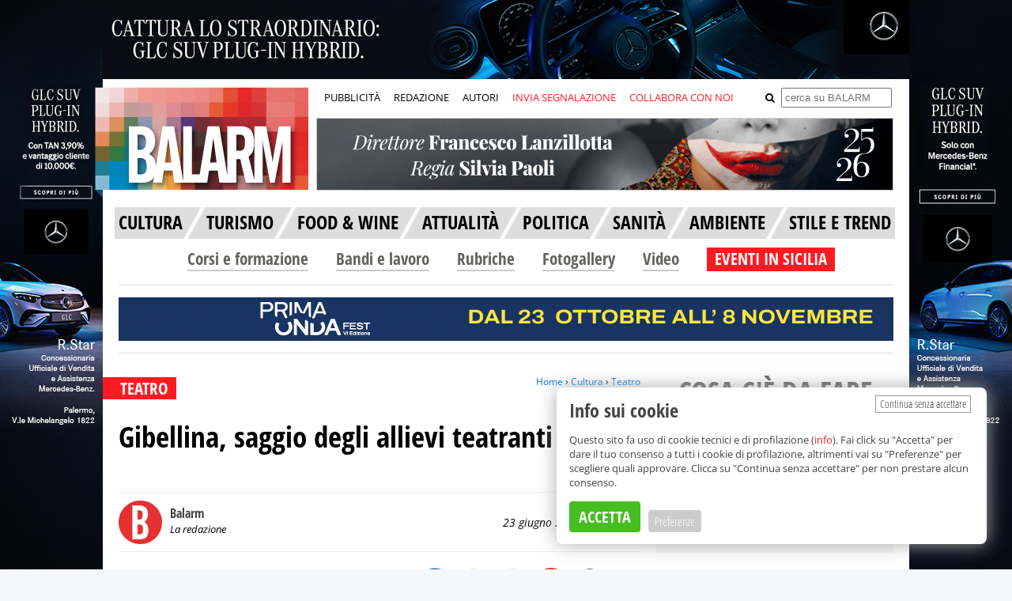

--- FILE ---
content_type: text/html; charset=UTF-8
request_url: https://www.balarm.it/news/magazine/gibellina-saggio-degli-allievi-teatranti-2869
body_size: 20445
content:
	





	
									
			
										
			
	
	


	

<!DOCTYPE html>
<html>
	<head prefix="og: http://ogp.me/ns#">
		<meta charset="utf-8">
		<meta http-equiv="X-UA-Compatible" content="IE=edge">
		<title>Gibellina, saggio degli allievi teatranti</title>
							 <script type="application/ld+json">
		        {
		            "@context": "https://schema.org",
		            "@graph": [
		                {
		                "@type": "NewsArticle",
		                "mainEntityOfPage": {
		                    "@type": "WebPage",
		                    "@id": "https://www.balarm.it/news/magazine/gibellina-saggio-degli-allievi-teatranti-2869"
		                },
		                "author": {
		                   "@type": "Organization",
		                   "name": "Balarm.it"
		                },
		                "articleSection": "Teatro",
		                "headline": "Gibellina,&amp;#x20;saggio&amp;#x20;degli&amp;#x20;allievi&amp;#x20;teatranti",
		                "abstract": "Gli&amp;#x20;allievi&amp;#x20;della&amp;#x20;Scuola&amp;#x20;di&amp;#x20;Teatro&amp;#x20;di&amp;#x20;Gibellina&amp;#x20;&amp;#x28;Tp&amp;#x29;&amp;#x20;diretta&amp;#x20;da&amp;#x20;Gigi&amp;#x20;Borruso&amp;#x20;avranno&amp;#x20;finalmente&amp;#x20;l&amp;#x27;occasione&amp;#x20;di&amp;#x20;mettere&amp;#x20;alla&amp;#x20;prova&amp;#x20;gli&amp;#x20;sforzi&amp;#x20;finora&amp;#x20;compiuti&amp;#x20;col&amp;#x20;primo&amp;#x20;saggio&amp;#x20;del&amp;#x20;corso&amp;#x20;2006-2007.&amp;#x20;Lo&amp;#x20;spettacolo,&amp;#x20;come&amp;#x20;suggerisce&amp;#x20;il&amp;#x20;titolo&amp;#x20;&amp;quot;S&amp;#x27;i&amp;#x27;&amp;#x20;fosse&amp;#x20;fuoco&amp;quot;,&amp;#x20;richiama&amp;#x20;il&amp;#x20;te...",
		                		                		                    "datePublished": "2006-06-23",
		                		                "publisher": {
		                    "@type": "Organization",
		                    "name": "Balarm.it",
		                    "logo": {
		                      "@type": "ImageObject",
		                      "url": "https://www.balarm.it/assets/images/balarm-logo-header.png"
		                    },
		                    "url": "https://www.balarm.it/"
		                }
		            }		          ]
		        }
		    </script>

		
					<meta http-equiv="Refresh" content="600;URL=https://www.balarm.it/news/magazine/gibellina-saggio-degli-allievi-teatranti-2869"/>
		
		<meta content="it" name="language">

					<meta name="robots" content="all"/>
		
		<meta name="description" content="Gli allievi della Scuola di Teatro di Gibellina (Tp) diretta da Gigi Borruso avranno finalmente l&#039;occasione di mettere alla prova gli sforzi finora co..."/>

		<meta name="referrer" content="always"/> 					<meta property="og:type" content="website"/>
		<meta property="og:url" content="https://www.balarm.it/news/magazine/gibellina-saggio-degli-allievi-teatranti-2869"/>
		<meta property="og:site_name" content="Balarm.it"/>
		<meta property="fb:app_id" content="1522691338059746"/>
		<meta property="og:locale:alternate" content="it_IT"/>
		<meta property="og:title" content="Gibellina, saggio degli allievi teatranti"/>
		<meta property="og:description" content="Gli allievi della Scuola di Teatro di Gibellina (Tp) diretta da Gigi Borruso avranno finalmente l&#039;occasione di mettere alla prova gli sforzi finora co..."/>
		<meta property="og:image" content="https://www.balarm.it/images/facebook_balarm.png"/>
		<meta property="og:image:secure_url" content="https://www.balarm.it/images/facebook_balarm.png"/>
								<meta name="twitter:url" content="https://www.balarm.it/news/magazine/gibellina-saggio-degli-allievi-teatranti-2869"/>
		<meta name="twitter:card" content="summary"/>
		<meta name="twitter:creator" content="@balarm_"/>
		<meta name="twitter:site" content="@balarm_"/>
		<meta name="twitter:domain" content="Balarm.it"/>
		<meta name="twitter:title" content="Gibellina, saggio degli allievi teatranti"/>
		<meta name="twitter:description" content="Gli allievi della Scuola di Teatro di Gibellina (Tp) diretta da Gigi Borruso avranno finalmente l&#039;occasione di mettere alla prova gli sforzi finora co..."/>
		<meta name="twitter:image:src" content="https://www.balarm.it/images/facebook_balarm.png"/>

		<meta itemprop="name" content="Balarm.it"/>
		<meta itemprop="description" content="Gli allievi della Scuola di Teatro di Gibellina (Tp) diretta da Gigi Borruso avranno finalmente l&#039;occasione di mettere alla prova gli sforzi finora co..."/>
		<meta itemprop="image" content="https://www.balarm.it/images/facebook_balarm.png"/>

		<link rel="canonical" href="https://www.balarm.it/news/magazine/gibellina-saggio-degli-allievi-teatranti-2869"/>

		<link rel="image_src" href="https://www.balarm.it/images/facebook_balarm.png"/>

		<link rel="alternate" type="application/rss+xml" title="RSS Feed di Balarm.it" href="/rss"/>

		<link rel="preload" href="/OpenSans.woff2" as="font" type="font/woff2" crossorigin>
		<link rel="preload" href="/OpenSansCondensed.woff2" as="font" type="font/woff2" crossorigin>
		<link rel="preload" href="/OpenSansCondensedLight.woff2" as="font" type="font/woff2" crossorigin>
		<link rel="preload" href="/source-sans-3-v18-latin-regular.woff2" as="font" type="font/woff2" crossorigin>

		<style type="text/css">
			@font-face {
				font-family: 'Open Sans';
				font-style: normal;
				font-weight: 400;
				font-stretch: 100%;
				src: url('/OpenSans.woff2') format('woff2');
				unicode-range: U + 0000-00FF, U + 0131, U + 0152-0153, U + 02BB-02BC, U + 02C6, U + 02DA, U + 02DC, U + 2000-206F, U + 2074, U + 20AC, U + 2122, U + 2191, U + 2193, U + 2212, U + 2215, U+FEFF, U+FFFD;
			}
			@font-face {
				font-family: 'Open Sans';
				font-style: normal;
				font-weight: 700;
				font-stretch: 100%;
				src: url('/OpenSans.woff2') format('woff2');
				unicode-range: U + 0000-00FF, U + 0131, U + 0152-0153, U + 02BB-02BC, U + 02C6, U + 02DA, U + 02DC, U + 2000-206F, U + 2074, U + 20AC, U + 2122, U + 2191, U + 2193, U + 2212, U + 2215, U+FEFF, U+FFFD;
			}
			@font-face {
				font-family: 'Open Sans Condensed';
				font-style: normal;
				font-weight: 700;
				src: url('/OpenSansCondensed.woff2') format('woff2');
				unicode-range: U + 0000-00FF, U + 0131, U + 0152-0153, U + 02BB-02BC, U + 02C6, U + 02DA, U + 02DC, U + 2000-206F, U + 2074, U + 20AC, U + 2122, U + 2191, U + 2193, U + 2212, U + 2215, U+FEFF, U+FFFD;
			}
			@font-face {
				font-family: 'Open Sans Condensed';
				font-style: normal;
				font-weight: 300;
				src: url('/OpenSansCondensedLight.woff2') format('woff2');
				unicode-range: U + 0000-00FF, U + 0131, U + 0152-0153, U + 02BB-02BC, U + 02C6, U + 02DA, U + 02DC, U + 2000-206F, U + 2074, U + 20AC, U + 2122, U + 2191, U + 2193, U + 2212, U + 2215, U+FEFF, U+FFFD;
			}

			@font-face {
				font-display: swap; /* Check https://developer.mozilla.org/en-US/docs/Web/CSS/@font-face/font-display for other options. */
				font-family: 'Open Sans';
				font-style: normal;
				font-weight: 300;
				src: url('/open-sans-v43-latin-300.woff2') format('woff2'); /* Chrome 36+, Opera 23+, Firefox 39+, Safari 12+, iOS 10+ */
			}
			/* open-sans-300italic - latin */
			@font-face {
				font-display: swap; /* Check https://developer.mozilla.org/en-US/docs/Web/CSS/@font-face/font-display for other options. */
				font-family: 'Open Sans';
				font-style: italic;
				font-weight: 300;
				src: url('/open-sans-v43-latin-300italic.woff2') format('woff2'); /* Chrome 36+, Opera 23+, Firefox 39+, Safari 12+, iOS 10+ */
			}
			/* open-sans-regular - latin */
			@font-face {
				font-display: swap; /* Check https://developer.mozilla.org/en-US/docs/Web/CSS/@font-face/font-display for other options. */
				font-family: 'Open Sans';
				font-style: normal;
				font-weight: 400;
				src: url('/open-sans-v43-latin-regular.woff2') format('woff2'); /* Chrome 36+, Opera 23+, Firefox 39+, Safari 12+, iOS 10+ */
			}
			/* open-sans-italic - latin */
			@font-face {
				font-display: swap; /* Check https://developer.mozilla.org/en-US/docs/Web/CSS/@font-face/font-display for other options. */
				font-family: 'Open Sans';
				font-style: italic;
				font-weight: 400;
				src: url('/open-sans-v43-latin-italic.woff2') format('woff2'); /* Chrome 36+, Opera 23+, Firefox 39+, Safari 12+, iOS 10+ */
			}
			/* open-sans-500 - latin */
			@font-face {
				font-display: swap; /* Check https://developer.mozilla.org/en-US/docs/Web/CSS/@font-face/font-display for other options. */
				font-family: 'Open Sans';
				font-style: normal;
				font-weight: 500;
				src: url('/open-sans-v43-latin-500.woff2') format('woff2'); /* Chrome 36+, Opera 23+, Firefox 39+, Safari 12+, iOS 10+ */
			}
			/* open-sans-500italic - latin */
			@font-face {
				font-display: swap; /* Check https://developer.mozilla.org/en-US/docs/Web/CSS/@font-face/font-display for other options. */
				font-family: 'Open Sans';
				font-style: italic;
				font-weight: 500;
				src: url('/open-sans-v43-latin-500italic.woff2') format('woff2'); /* Chrome 36+, Opera 23+, Firefox 39+, Safari 12+, iOS 10+ */
			}
			/* open-sans-600 - latin */
			@font-face {
				font-display: swap; /* Check https://developer.mozilla.org/en-US/docs/Web/CSS/@font-face/font-display for other options. */
				font-family: 'Open Sans';
				font-style: normal;
				font-weight: 600;
				src: url('/open-sans-v43-latin-600.woff2') format('woff2'); /* Chrome 36+, Opera 23+, Firefox 39+, Safari 12+, iOS 10+ */
			}
			/* open-sans-600italic - latin */
			@font-face {
				font-display: swap; /* Check https://developer.mozilla.org/en-US/docs/Web/CSS/@font-face/font-display for other options. */
				font-family: 'Open Sans';
				font-style: italic;
				font-weight: 600;
				src: url('/open-sans-v43-latin-600italic.woff2') format('woff2'); /* Chrome 36+, Opera 23+, Firefox 39+, Safari 12+, iOS 10+ */
			}
			/* open-sans-700 - latin */
			@font-face {
				font-display: swap; /* Check https://developer.mozilla.org/en-US/docs/Web/CSS/@font-face/font-display for other options. */
				font-family: 'Open Sans';
				font-style: normal;
				font-weight: 700;
				src: url('/open-sans-v43-latin-700.woff2') format('woff2'); /* Chrome 36+, Opera 23+, Firefox 39+, Safari 12+, iOS 10+ */
			}
			/* open-sans-700italic - latin */
			@font-face {
				font-display: swap; /* Check https://developer.mozilla.org/en-US/docs/Web/CSS/@font-face/font-display for other options. */
				font-family: 'Open Sans';
				font-style: italic;
				font-weight: 700;
				src: url('/open-sans-v43-latin-700italic.woff2') format('woff2'); /* Chrome 36+, Opera 23+, Firefox 39+, Safari 12+, iOS 10+ */
			}
			/* open-sans-800 - latin */
			@font-face {
				font-display: swap; /* Check https://developer.mozilla.org/en-US/docs/Web/CSS/@font-face/font-display for other options. */
				font-family: 'Open Sans';
				font-style: normal;
				font-weight: 800;
				src: url('/open-sans-v43-latin-800.woff2') format('woff2'); /* Chrome 36+, Opera 23+, Firefox 39+, Safari 12+, iOS 10+ */
			}
			/* open-sans-800italic - latin */
			@font-face {
				font-display: swap; /* Check https://developer.mozilla.org/en-US/docs/Web/CSS/@font-face/font-display for other options. */
				font-family: 'Open Sans';
				font-style: italic;
				font-weight: 800;
				src: url('/open-sans-v43-latin-800italic.woff2') format('woff2'); /* Chrome 36+, Opera 23+, Firefox 39+, Safari 12+, iOS 10+ */
			}
			@font-face {
				font-family: 'Source Sans 3';
				font-style: normal;
				font-weight: 400;
				font-display: swap;
				src: url('../fonts/source-sans-3-v18-latin-regular.woff2') format('woff2');
				unicode-range: U + 0000-00FF, U + 0131, U + 0152-0153, U + 02BB-02BC, U + 02C6, U + 02DA, U + 02DC, U + 2000-206F, U + 2074, U + 20AC, U + 2122, U + 2191, U + 2193, U + 2212, U + 2215, U+FEFF, U+FFFD;
			}
			@media(max-width: 767px) {
				.cyn-banner {
					max-width: 100% !important;
					top: auto !important;
					right: 20px !important;
					bottom: 20px !important;
					left: 20px !important;
				}
				.cyn-banner .cyn-btn-accept-all {
					margin-bottom: 10px !important;
				}
				.cyn-categories {
					max-height: 200px;
					overflow-y: scroll;
				}
				.cyn-banner .cyn-btn-save {
					top: 1px !important;
				}
				.cyn-banner .cyn-btn-accept-all {
					top: 1px !important;
					position: relative !important;
				}
			}
			@media(min-width: 768px) {
				.cyn-banner .cyn-btn-save {
					top: 4px !important;
				}
			}
			.cyn-banner p {
				font-size: 13px;
				line-height: 18px;
				margin-bottom: 15px;
			}
			.cyn-banner p a {
				color: var(--red-dark) !important;
			}
			.cyn-banner .cyn-btn-save {
				font-size: 15px !important;
				background: #ccc !important;
				color: var(--white) !important;
				font-family: 'Open Sans Condensed' !important;
				font-weight: 300 !important;
				padding: 4px 8px !important;
				margin-top: 3px !important;
				position: relative !important;
			}
			a h1:hover,
			h5 a:hover,
			.post-loop li h5 a:hover {
				color: #484848 !important;
			}
		</style>

										
		<!-- Google Analytics -->
		 <script async src="https://www.googletagmanager.com/gtag/js?id=G-FHX9EY74D3"></script>
		 <script>
		        window.dataLayer = window.dataLayer || [];
		        function gtag(){dataLayer.push(arguments);}
		        gtag('js', new Date());
		
		        gtag('config', 'G-FHX9EY74D3');
		    </script>
		<!-- End Google Analytics -->
		 <script type="text/javascript" src="/assets/cookieyesno.1.1.1b.js"></script>

		 <script type="text/javascript" src="/assets/js/jquery-1.11.1.min.js"></script>
		 <script type="text/javascript" src="/assets/bxslider-4/dist/jquery.bxslider.min.js"></script>
		 <script type="text/javascript" src="/assets/jquery.visible.min.js"></script>

		 <script type="text/javascript" src="/assets/js/cookie.js"></script>
		 <script type="text/javascript" src="/assets/js/fitvideo.js"></script>
		 <script type="text/javascript" src="/assets/blazy/blazy.min.js"></script>
		 <script type="text/javascript" src="/assets/scrollspy/scrollspy.js"></script>

		<link rel="stylesheet" href="/assets/bxslider-4/dist/jquery.bxslider_04.min.css"> <link rel="stylesheet" href="/assets/cookie.css">

					<link rel="stylesheet" href="/assets/colors1.0.3.css">
			<link rel="stylesheet" href="/assets/style1.2.381.css">
			<link rel="stylesheet" href="/assets/additional.css">
			<style type="text/css">
				.b-lazy {
					-webkit-transition: opacity 1000ms ease-in-out;
					-moz-transition: opacity 1000ms ease-in-out;
					-o-transition: opacity 1000ms ease-in-out;
					transition: opacity 1000ms ease-in-out;
					max-width: 100%;
					opacity: 0;
				}
				.b-lazy.b-loaded {
					opacity: 1;
				}
			</style>
		
		

		
		 <script type="text/javascript">
		        $(document).scroll(function () {
		            var y = $(this).scrollTop();
		            if (y > 244) {
		                $('#sticky_nav').fadeIn();
		            } else {
		                $('#sticky_nav').fadeOut();
		            }
		        });
		    </script>
		<link rel="stylesheet" href="/assets/font-awesome/font-awesome.css?v=1">

		<link rel="icon" href="/favicon.ico" type="image/x-icon"/>
		<link rel="shortcut icon" href="/favicon.ico" type="image/x-icon"/>

				<style>
							.cat-hov-15a:hover {
					color: #ff1a22
					;
				}

							.cat-hov-16a:hover {
					color: #ff1a22
					;
				}

							.cat-hov-17a:hover {
					color: #ff1a22
					;
				}

							.cat-hov-1a:hover {
					color: #ff1a22
					;
				}

							.cat-hov-2a:hover {
					color: #ff1a22
					;
				}

							.cat-hov-3a:hover {
					color: #ff1a22
					;
				}

							.cat-hov-4a:hover {
					color: #ff1a22
					;
				}

							.cat-hov-5a:hover {
					color: #ff1a22
					;
				}

					</style>

		<style>
			a[tabindex]:focus {
				color: white;
				outline: none;
			}
		</style>

		 <script type="text/javascript">
		        var cyn;
		        (
		            function($)
		            {
		                if (window.top !== window.self)
		                {
		                    window.top.location.replace('http://www.balarm.it/no-iframe');
		                }
		
		            }
		        )(jQuery);
		
		        jQuery(document).ready(function($) {
		            var bLazy = new Blazy();
		
		            cyn = new CookieYesNo({
		                categories: {
		                    technical: {
		                        name: 'Cookie tecnici',
		                        description: 'Servono esclusivamente al corretto funzionamento del sito. Non effettuano profilazione.',
		                        accepted: true,
		                        changeable: false
		                    },
		                    google_analytics: {
		                        name: 'Cookie di Google Analytics',
		                        description: 'Google Analytics effettua statistiche sui visitatori del sito. Questi cookie non effettuano profilazione.',
		                        accepted: true,
		                        changeable: false
		                    },
		                    video: {
		                        name: 'Cookie dei provider video',
		                        description: 'Gli articoli che incorporano video al proprio interno ricorrono a vari provider video (Youtube, Rai, Mediaset, La7, Facebook e altri). Questi cookie possono effettuare profilazione.',
		                        accepted: false,
		                        changeable: true
		                    },
		                }
		            });
		
		        });
		    </script>

		
				<!-- Meta Pixel Code -->
		 <script>
		        !function(f,b,e,v,n,t,s)
		        {if(f.fbq)return;n=f.fbq=function(){n.callMethod?
		            n.callMethod.apply(n,arguments):n.queue.push(arguments)};
		            if(!f._fbq)f._fbq=n;n.push=n;n.loaded=!0;n.version='2.0';
		            n.queue=[];t=b.createElement(e);t.async=!0;
		            t.src=v;s=b.getElementsByTagName(e)[0];
		            s.parentNode.insertBefore(t,s)}(window, document,'script',
		            'https://connect.facebook.net/en_US/fbevents.js');
		        fbq('init', '490376686583679');
		        fbq('track', 'PageView');
		    </script>
		<noscript><img height="1" width="1" style="display:none" src="https://www.facebook.com/tr?id=490376686583679&ev=PageView&noscript=1"/></noscript>
		<!-- End Meta Pixel Code -->
	</head>

					<body  class="skin" style="background-image: url('/cache/4/9/7/9/f/4979fabfee32b74a6f140ca69e727a9830f8e8e0-75781-skin-80.jpeg');" >
							    <div id="icone_condivisione" style="display: none; z-index: 9999999; position: fixed; top: 0; left: 0; width: 100%; height: 100%;">
    <div style="opacity: 95%; position: relative; margin: 5% auto 0 auto; width: 220px; height: 370px; max-height: 100%; background: #fcfcfc; border-radius: 10px; box-shadow: 1px 1px 1px 1px #ccc; padding: 35px 40px;">
                <div style="width: 50%; margin-top: 15px; margin-bottom: 15px; text-align: center; float: left;">
            <a target="_blank" href="https://www.facebook.com/v6.0/dialog/share?href=https%3A%2F%2Fwww.balarm.it%2Fnews%2Fmagazine%2Fgibellina-saggio-degli-allievi-teatranti-2869&client_id=1522691338059746" style="margin-right: 5px;"><img src="/share_new/1.png" style="width: 60px; height: 60px;" /></a>
        </div>
        <div style="width: 50%; margin-top: 15px; margin-bottom: 15px; text-align: center; float: left;">
            <a data-social="twitter" target="_blank" href="https://twitter.com/intent/post?text=Gibellina%2C%20saggio%20degli%20allievi%20teatranti%20https%3A%2F%2Fwww.balarm.it%2Fnews%2Fmagazine%2Fgibellina-saggio-degli-allievi-teatranti-2869" style="margin-right: 5px;"><img src="/share_new/9.png" style="width: 60px; height: 60px;" /></a>
        </div>
        <div style="width: 50%; margin-top: 15px; margin-bottom: 15px; text-align: center; float: left;">
            <a data-social="linkedin" target="_blank" href="https://www.linkedin.com/feed/?linkOrigin=LI_BADGE&shareActive=true&shareUrl=https%3A%2F%2Fwww.balarm.it%2Fnews%2Fmagazine%2Fgibellina-saggio-degli-allievi-teatranti-2869" style="margin-right: 5px;"><img src="/share_new/10.png" style="width: 60px; height: 60px;" /></a>
        </div>
        <div style="width: 50%; margin-top: 15px; margin-bottom: 15px; text-align: center; float: left;">
            <a data-social="whatsapp" target="_blank" href="https://api.whatsapp.com/send?text=Gibellina%2C%20saggio%20degli%20allievi%20teatranti%20https%3A%2F%2Fwww.balarm.it%2Fnews%2Fmagazine%2Fgibellina-saggio-degli-allievi-teatranti-2869" style="margin-right: 5px;"><img src="/share_new/2.png" style="width: 60px; height: 60px;" /></a>
        </div>
        <div style="width: 50%; margin-top: 15px; margin-bottom: 15px; text-align: center; float: left;">
            <a data-social="messenger" target="_blank" href="https://www.facebook.com/dialog/send?app_id=1522691338059746&display=popup&link=https%3A%2F%2Fwww.balarm.it%2Fnews%2Fmagazine%2Fgibellina-saggio-degli-allievi-teatranti-2869&redirect_uri=https%3A%2F%2Fwww.balarm.it%2Fnews%2Fmagazine%2Fgibellina-saggio-degli-allievi-teatranti-2869" style="margin-right: 5px;"><img src="/share_new/11.png" style="width: 60px; height: 60px;" /></a>
        </div>
        <div style="width: 50%; margin-top: 15px; margin-bottom: 15px; text-align: center; float: left;">
            <a data-social="telegram" target="_blank" href="https://telegram.me/share/url?url=https%3A%2F%2Fwww.balarm.it%2Fnews%2Fmagazine%2Fgibellina-saggio-degli-allievi-teatranti-2869&text=Gibellina%2C%20saggio%20degli%20allievi%20teatranti" style="margin-right: 5px;"><img src="/share_new/3.png" style="width: 60px; height: 60px;" /></a>
        </div>
        <div style="width: 50%; margin-top: 15px; margin-bottom: 15px; text-align: center; float: left;">
            <a onClick="$('#icone_condivisione').hide();sendContentViaMail()" style="margin-right: 5px;"><img src="/share_new/4.png" style="width: 60px; height: 60px;" /></a>
        </div>
        <div style="width: 50%; margin-top: 15px; margin-bottom: 15px; text-align: center; float: left;">
            <a onClick="javascript:navigator.clipboard.writeText(window.location.href);" style="margin-right: 5px;"><img src="/share_new/5.png" style="width: 60px; height: 60px;" /></a>
        </div>
                    <div style="position: absolute; top: 10px; right: 20px;">
                <a style="font-size: 30px; font-weight: bold; color: var(--black); cursor: pointer;" onClick="$('#icone_condivisione').hide();">x</a>
            </div>
            </div>
</div>
    <script>
        $(document).on('ready', function() {
            function updatePosCondivisioni() {
                let scrollTop = $(window).scrollTop()
                if ((scrollTop > $(".social_box_articolo").offset().top - 60) && (scrollTop < $('#stop_condivisioni').offset().top - 50)) {
                    $('#sharing-buttons-start').addClass('icone-condivisione-fixed');
                } else {
                    $('#sharing-buttons-start').removeClass('icone-condivisione-fixed');
                }
            }
            $('head').append('<style type="text/css">.icone-condivisione-fixed{position: fixed;top: 52px;padding:5px 5px 0 5px;background: var(--white);z-index: 999999;left:'+($('#sharing-buttons-start').offset().left - 5)+'px;}</style>');
            $(window).on('scroll', function() {
                updatePosCondivisioni();
                $('#icone_condivisione').hide();
            });
            updatePosCondivisioni();
        });
    </script>
										<div class="link-skin">
					<a id="banner_skin" style="cursor: pointer; width: 100%; height: 100%; display: inline-block;" target="_blank"></a>
					</div>
				 <script type="text/javascript">
				                $('#banner_skin').on('click', function() {
				                    window.open('' + '/' + 'banner' + '/' + 'new-link' + '/' + '6045');
				                });
				                $.ajax({
				                    type: "GET",
				                    url: "/banner/impression/6045",
				                    data: {},
				                    success: function() {},
				                    dataType: 'html'
				                });
				        </script>
						<div id="the_site">
													<div id="sticky_nav">
	<div id="sn_content">
    	<nav id="drop-sn-menu">
        	<ul>
            	<li class="menu-sn_but">
                	<span></span>
                    <ul>
                    	<li><a style="background: var(--red-light);" href="/invia-segnalazione">Invia segnalazione</a></li>
                        <li><a style="background: var(--red-light);" href="/pubblicita">Pubblicit&agrave;</a></li>
                        <li><a style="background: var(--red-light);" href="/collabora-con-noi">Collabora con noi</a></li>
                        <li><a style="background: var(--red-light);" href="/redazione">Redazione</a></li>
                        <li><a style="background: var(--red-light);" href="/newsletter">Newsletter</a></li>
					</ul>
				</li>
			</ul>
		</nav>
        <a href="/"><img src="/assets/images/balarm-sn-logo.png" /></a>
		<style type="text/css">
			.header_tiktok {
				background: url('/assets/images/tik_tok_header2.png') no-repeat bottom;
				height: 23px;
				display: block;
				width: 20px;
			}
			.header_tiktok:hover {
				background-position: 0 3px;
			}
			#click_menu_comparsa5 {
				background: transparent !important;
			}
			#click_menu_comparsa5 a {
				color: var(--black) !important;
			}
			#click_menu_comparsa5:hover a {
				color: var(--white) !important;
			}
			#sn_menu li:hover {
				background: var(--red-light) !important;;
			}
			#sn_menu li:hover a i {
				color: var(--white);
				font-weight: bold;
			}
		</style>
        <ul id="sn_menu">
        	<li style="padding: 7px 17px;" class="cat_articoli articoli_but  active"><a style="font-size: 18px; line-height: 21px;" href="/news">NEWS</a></li>
            <li style="padding: 7px 17px;" class="cat_video formazione_but "><a style="font-size: 18px; line-height: 21px;" href="/corsi-e-formazione">CORSI E FORMAZIONE</a></li>
            <li style="padding: 7px 17px;" class="cat_eventi informagiovani_but "><a style="font-size: 18px; line-height: 21px;" href="/bandi-e-lavoro">BANDI E LAVORO</a></li>
            <li style="position: relative; padding: 7px 8px; background: #93c01f;" id="click_menu_comparsa5" class="cat_informagiovani eventi_but ">
				<a style="cursor: pointer; font-size: 18px; line-height: 21px; color: var(--white);">EVENTI IN SICILIA</a>
				<div id="menu_comparsa5" style="margin-left: 0; height: auto; top: 45px; left: 0; display: none; z-index: 999999; position: absolute; border: 1px dashed #666; border-radius: 5px; background: var(--white); padding: 10px; font-family: 'Open Sans Condensed'; font-weight: bold; font-size: 16px;">
					<ul style="list-style: none; padding-left: 10px; padding-right: 25px; text-align: left;">
						<li style="height: 30px;"><a style="color: var(--gray-light-medium-2);" href="/tutti-gli-eventi-a-palermo-e-provincia-di-oggi">Palermo</a></li>
						<li style="height: 30px;"><a style="color: var(--gray-light-medium-2);" href="/tutti-gli-eventi-a-trapani-e-provincia-di-oggi">Trapani</a></li>
						<li style="height: 30px;"><a style="color: var(--gray-light-medium-2);" href="/tutti-gli-eventi-ad-agrigento-e-provincia-di-oggi">Agrigento </a></li>
						<li style="height: 30px;"><a style="color: var(--gray-light-medium-2);" href="/tutti-gli-eventi-a-caltanissetta-e-provincia-di-oggi">Caltanissetta</a></li>
						<li style="height: 30px;"><a style="color: var(--gray-light-medium-2);" href="/tutti-gli-eventi-ad-enna-e-provincia-di-oggi">Enna</a></li>
						<li style="height: 30px;"><a style="color: var(--gray-light-medium-2);" href="/tutti-gli-eventi-a-messina-e-provincia-di-oggi">Messina</a></li>
						<li style="height: 30px;"><a style="color: var(--gray-light-medium-2);" href="/tutti-gli-eventi-a-catania-e-provincia-di-oggi">Catania</a></li>
						<li style="height: 30px;"><a style="color: var(--gray-light-medium-2);" href="/tutti-gli-eventi-a-siracusa-e-provincia-di-oggi">Siracusa</a></li>
						<li style="height: 30px;"><a style="color: var(--gray-light-medium-2);" href="/tutti-gli-eventi-a-ragusa-e-provincia-di-oggi">Ragusa</a></li>
						<li style="height: 30px;"><a style="color: var(--gray-light-medium-2);" href="/tutti-gli-eventi-in-sicilia-di-oggi">Sicilia</a></li>
					</ul>
				</div>
			</li>
			<li style="width: 5px; height: 22px;"></li>
                        <li class="search_but sticky-social">
				<a href="#"><i class="fa fa-search"></i></a>
				<div class="sn_search_form">
					<form method="get" action="/ricerca">
						<input class="sn_search_field" type="text" name="search" placeholder="cerca su BALARM">
		                <input class="sn_search_button" type="submit" value="cerca">
					</form>
				</div>
			</li>

			<li class="sticky-social"><a href="https://www.facebook.com/balarm" target="_blank"><i class="fa fa-facebook"></i></a></li>
			<li class="sticky-social"><a href="http://instagram.com/balarm.it" target="_blank"><i class="fa fa-instagram"></i></a></li>
			<li class="sticky-social" style="padding-bottom: 6px;"><a href="https://www.tiktok.com/@balarm.it" target="_blank" class="header_tiktok"></a></li>
			<li class="sticky-social"><a href="https://whatsapp.com/channel/0029VaEJbrOADTOFef5ScK1J" target="_blank"><i class="fa fa-whatsapp"></i></a></li>
			<li class="sticky-social"><a href="https://t.me/balarmit" target="_blank"><i class="fa fa-telegram"></i></a></li>
			<li class="sticky-social"><a href="/feed-rss"><i class="fa fa-rss"></i></a></li>
		</ul>
    	<div class="clear"></div>
	</div>
</div>

<script type="text/javascript">
	$('.search_but a').click(
		function(e)
		{
			e.stopPropagation();
			e.preventDefault();

			$('.search_but').toggleClass('open');

			return false;
		}
	);

	$('#click_menu_comparsa5').on('click', function(ev) {
		$('#menu_comparsa5').toggle();
	});
	$(document).click(function(event) {
		var $target = $(event.target);
		if(!$target.closest('#menu_comparsa5').length && !$target.closest('#click_menu_comparsa5').length &&
				$('#menu_comparsa5').is(":visible")) {
			$('#menu_comparsa5').hide();
		}
	});
</script>
													<div
	id="header">

		<div id="left-head" class="header-section">
		<a href="/">
			<img src="/assets/images/balarm-logo-header.png"/>
		</a>
		<div class="risvolto-logo-header"></div>
	</div>

		<div id="right-head" class="header-section">
		<div class="top-nav">
			<ul>
								<li>
					<a href="/pubblicita">PUBBLICIT&Agrave;</a>
				</li>
				<li>
					<a href="/redazione">REDAZIONE</a>
				</li>
				<li>
					<a href="/autori">AUTORI</a>
				</li>
				<li>
					<a href="/invia-segnalazione" class="segnalaeventolink">INVIA SEGNALAZIONE</a>
				</li>
				<li>
					<a href="/collabora-con-noi" class="segnalaeventolink">COLLABORA CON NOI</a>
				</li>

								<li style="float: right; margin-left: 0;">
					<form
						class="form-search" method="get" action="/ricerca">
												<i class="fa fa-search send-form" style="margin-right: 5px; cursor: pointer;"></i>
						<input class="input_search" type="text" name="search" placeholder="cerca su BALARM">
					</form>
				</li>
			</ul>
		</div>

		<div class="clear"></div>

				    <div class="col-xs-12 col-no-padding balarm_adv banner margin-top-3" id="banner_6071">
                    <a style="cursor: pointer;" target="_blank">
                                                    <img id="banner_img_6071_1828556762" src="/attachment-web/2025/11/06/8dfc45d541f6a481ac6d5a8d111e24aa4f8764a7gif.gif">
                            </a>
                
    </div>
    <script type="text/javascript">
        $('#banner_img_6071_1828556762').on('click', function() {
            window.open('' + '/' + 'banner' + '/' + 'new-link' + '/' + '6071');
        });
        $('#banner_img_6071_1828556762').on('scrollSpy:enter', function() {
            $.ajax({
                type: "GET",
                url: "/banner/impression/6071",
                data: {},
                success: function() {},
                dataType: 'html'
            });
        });
        $('#banner_img_6071_1828556762').scrollSpy();
        new Blazy({
            selector: '#banner_img_6071_1828556762'
        });
    </script>

	</div>

	<div class="clear"></div>

		<div class="clear"></div>

	<style>
		#nuovo_menu div:first-child {
			margin-left: 15px;
		}
		#nuovo_menu div {
			display: inline-block;
			height: 40px;
			background-color: var(--gray-light);
			font-family: 'Open Sans Condensed', Arial, Helvetica, sans-serif;
		}
		#nuovo_menu div.active {
			background-color: #898989 !important;
		}
		#nuovo_menu div.v {
			padding-left: 20px;
			padding-right: 2px;
			height: 40px;
			line-height: 38px;
		}
		#nuovo_menu div a {
			color: var(--black);
		}
		#nuovo_menu div.active a {
			color: #fdfdfd;
		}
		#nuovo_menu div a:hover {
			color: #fdfdfd;
		}
		#nuovo_menu div a h4 {
			font-size: 24px;
		}
		#nuovo_menu div.separat {
			position: relative;
		}
		#nuovo_menu div.separat img {
			position: absolute;
			top: 12px;
			left: -5px;
		}
		#secondo_menu {
			margin: 20px 75px -17px;
		}
		#secondo_menu div {
			display: inline-block;
			height: 40px;
			font-family: 'Open Sans Condensed', Arial, Helvetica, sans-serif;
		}
		#secondo_menu div.primo {
			position: relative;
			bottom: 9px;
		}
		#secondo_menu div.primo div {
			display: inline-block;
			font-size: 21px;
			font-family: 'Open Sans Condensed', Arial, Helvetica, sans-serif;
			font-weight: bold;
			color: var(--gray-medium-dark);
			height: 30px;
			margin-left: 32px;
		}
		#secondo_menu div.primo div a {
			color: var(--gray-medium-dark);
		}
		#secondo_menu div.primo div.eventi {
			display: inline-block;
			background-color: #93c032;
			font-family: 'Open Sans Condensed', Arial, Helvetica, sans-serif;
			text-align: center;
			padding: 0 10px;
		}
		#secondo_menu div.primo div.eventi a h4 {
			color: #fdfdfd;
			font-size: 21px;
		}
		.filter-container .active a {
			color: var(--red-light) !important;
		}
		body .articoli_but.active {
			background: var(--red-light) !importamt;
		}
	</style>

										
		<style>
		#nuovo_menu div a:hover {
			color: var(--red-light);
		}
	</style>
	<div
		id="nuovo_menu">
				<div class="v" style="padding-left:5px; ">
			<a href="/news/cultura-1" >
				<h4>CULTURA</h4>
			</a>
		</div>
		<div class="separat">
			<img src="/assets/images/menu_nocat.png"/>
		</div>
		<div class="v" >
			<a href="/news/turismo-2" >
				<h4>TURISMO</h4>
			</a>
		</div>
		<div class="separat">
			<img src="/assets/images/menu_nocat.png"/>
		</div>
		<div class="v" >
			<a href="/news/food-wine-5" >
				<h4>FOOD & WINE</h4>
			</a>
		</div>
		<div class="separat">
			<img src="/assets/images/menu_nocat.png"/>
		</div>
		<div class="v" >
			<a href="/news/attualita-3" >
				<h4>ATTUALIT&Agrave;</h4>
			</a>
		</div>
		<div class="separat">
			<img src="/assets/images/menu_nocat.png"/>
		</div>
		<div class="v" >
			<a href="/news/politica-16" >
				<h4>POLITICA</h4>
			</a>
		</div>
		<div class="separat">
			<img src="/assets/images/menu_nocat.png"/>
		</div>
		<div class="v" >
			<a href="/news/sanita-17" >
				<h4>SANIT&Agrave;</h4>
			</a>
		</div>
		<div class="separat">
			<img src="/assets/images/menu_nocat.png"/>
		</div>
		<div class="v" >
			<a href="/news/ambiente-15" >
				<h4>AMBIENTE</h4>
			</a>
		</div>
		<div class="separat">
			<img src="/assets/images/menu_nocat.png"/>
		</div>
		<div class="v" style="padding-right:5px; ">
			<a href="/news/stile-trend-4" >
				<h4>STILE E TREND</h4>
			</a>
		</div>
		<div class="clear"></div>
	</div>
	<div id="secondo_menu">
		<div class="primo">
			<div>
				<a style="border-bottom: 2px solid #cbcbcb;" href="/corsi-e-formazione">Corsi e formazione</a>
			</div>
			<div>
				<a style="border-bottom: 2px solid #cbcbcb;" href="/bandi-e-lavoro">Bandi e lavoro</a>
			</div>
			<div>
				<a style="border-bottom: 2px solid #cbcbcb;" href="/rubriche">Rubriche</a>
			</div>
			<div>
				<a style="border-bottom: 2px solid #cbcbcb;" href="/fotogallery">Fotogallery</a>
			</div>
			<div>
				<a style="border-bottom: 2px solid #cbcbcb;" href="/video">Video</a>
			</div>
			<div class="eventi" style="position: relative; background-color: var(--red-light);">
				<a href="#" id="click_menu_comparsa">
					<h4>EVENTI IN SICILIA</h4>
				</a>
				<div id="menu_comparsa" style="margin-left: 0; height: auto; top: 35px; left: 0; display: none; z-index: 999999; position: absolute; border: 1px dashed #666; border-radius: 5px; background: var(--white); padding: 10px; font-family: 'Open Sans Condensed'; font-weight: bold; font-size: 16px;">
					<ul style="list-style: none; padding-left: 10px; padding-right: 25px; text-align: left;">
						<li style="height: 30px;">
							<a style="color: var(--gray-light-medium-2);" href="/tutti-gli-eventi-a-palermo-e-provincia-di-oggi">Palermo</a>
						</li>
						<li style="height: 30px;">
							<a style="color: var(--gray-light-medium-2);" href="/tutti-gli-eventi-a-trapani-e-provincia-di-oggi">Trapani</a>
						</li>
						<li style="height: 30px;">
							<a style="color: var(--gray-light-medium-2);" href="/tutti-gli-eventi-ad-agrigento-e-provincia-di-oggi">Agrigento
							</a>
						</li>
						<li style="height: 30px;">
							<a style="color: var(--gray-light-medium-2);" href="/tutti-gli-eventi-a-caltanissetta-e-provincia-di-oggi">Caltanissetta</a>
						</li>
						<li style="height: 30px;">
							<a style="color: var(--gray-light-medium-2);" href="/tutti-gli-eventi-ad-enna-e-provincia-di-oggi">Enna</a>
						</li>
						<li style="height: 30px;">
							<a style="color: var(--gray-light-medium-2);" href="/tutti-gli-eventi-a-messina-e-provincia-di-oggi">Messina</a>
						</li>
						<li style="height: 30px;">
							<a style="color: var(--gray-light-medium-2);" href="/tutti-gli-eventi-a-catania-e-provincia-di-oggi">Catania</a>
						</li>
						<li style="height: 30px;">
							<a style="color: var(--gray-light-medium-2);" href="/tutti-gli-eventi-a-siracusa-e-provincia-di-oggi">Siracusa</a>
						</li>
						<li style="height: 30px;">
							<a style="color: var(--gray-light-medium-2);" href="/tutti-gli-eventi-a-ragusa-e-provincia-di-oggi">Ragusa</a>
						</li>
						<li style="height: 30px;">
							<a style="color: var(--gray-light-medium-2);" href="/tutti-gli-eventi-in-sicilia-di-oggi">Sicilia</a>
						</li>

					</ul>
				</div>
			</div>
		</div>

	</div>


</div>

 <script>
$(document).ready(function ()
{
    $('.send-form').on('click', function ()
    {
        // Returns the first ancestor of this, that has .form-search class:
        $(this).closest('.form-search').submit();
    });

    $('.form-search').on('submit', function(e) {
        if ($('.input_search').val().length < 3) {
            e.preventDefault();
        }
    });

});
$('#click_menu_comparsa').on('click', function(ev) {
    ev.preventDefault();
    $('#menu_comparsa').toggle();
});
$(document).click(function(event) {
    var $target = $(event.target);
    if(!$target.closest('#menu_comparsa').length && !$target.closest('#click_menu_comparsa').length &&
        $('#menu_comparsa').is(":visible")) {
        $('#menu_comparsa').hide();
    }
});
</script>
													<div id="sky" class="">
                <div class="col-xs-12 col-no-padding" id="banner_5954">
            <a style="cursor: pointer;" target="_blank">
                                    <img id="banner_top" src="/attachment-web/2025/09/05/4f788e45b647e5c7f5b6d671b0e2748aa4ed7218gif.gif">
                            </a>
        </div>
        
        <script type="text/javascript">
            $('#banner_top').on('click', function() {
                window.open('' + '/' + 'banner' + '/' + 'new-link' + '/' + '5954');
            });
            $('#banner_top').on('scrollSpy:enter', function() {
                $.ajax({
                    type: "GET",
                    url: "/banner/impression/5954",
                    data: {},
                    success: function() {},
                    dataType: 'html'
                });
            });
            $('#banner_top').scrollSpy();
        </script>
    </div>								<div class="clear"></div>
													<div id="main_content">
						
		 <script src="https://www.google.com/recaptcha/api.js"></script>
		 <script type="text/javascript" src="/jquery.form.min.js"></script>
		 <script type="text/javascript">
				                $(document).ready(function() {
				                    $("#newsletter_form").ajaxForm({
				                        error: function() {
				                            $("#response").css('background', 'var(--dark-red)');
				                            $("#response").html('Errore generico. Si prega di segnalare il problema alla redazione di Balarm a <a href="mailto:redazione@balarm.it" style="color: var(--white); text-decoration: underline;">redazione@balarm.it</a>.');
				                            $("#response").show();
				                            $('html, body').animate({
				                                scrollTop: $("#response").offset().top - 80
				                            }, 500);
				                        },
				                        success: function(response_code) {
				                            switch (parseInt(response_code)) {
				                                case -1:
				                                    $("#response").css('background', 'var(--dark-red)');
				                                    $("#response").html('Errore validazione Google Recaptcha.');
				                                    $("#response").show();
				                                    $('html, body').animate({
				                                        scrollTop: $("#response").offset().top - 80
				                                    }, 500);
				                                    break;
				                                case 0:
				                                    $("#response").css('background', '#92C01F');
				                                    $("#response").html('Grazie per esserti iscritto.<br />Abbiamo inviato un messaggio a ' + $("#newsletter_form").find("input[name=email]").val() + '.<br />Controlla la tua casella di posta e conferma l\'iscrizione.');
				                                    $("#response").show();
				                                    $('html, body').animate({
				                                        scrollTop: $("#response").offset().top - 80
				                                    }, 500);
				                                    break;
				                                case 1:
				                                    $("#response").css('background', 'var(--dark-red)');
				                                    $("#response").html('Errore generico. Contattare la redazione di Balarm a <a href="mailto:redazione@balarm.it" style="color: var(--white); text-decoration: underline;">redazione@balarm.it</a>.');
				                                    $("#response").show();
				                                    $('html, body').animate({
				                                        scrollTop: $("#response").offset().top - 80
				                                    }, 500);
				                                    break;
				                                case 2:
				                                    $("#response").css('background', 'var(--dark-red)');
				                                    $("#response").html('Errore: indirizzo e-mail non valido.');
				                                    $("#response").show();
				                                    $('html, body').animate({
				                                        scrollTop: $("#response").offset().top - 80
				                                    }, 500);
				                                    break;
				                                case 3:
				                                    $("#response").css('background', 'var(--dark-red)');
				                                    $("#response").html('Il tuo indirizzo e-mail risulta già iscritto alla newsletter di Balarm.');
				                                    $("#response").show();
				                                    $('html, body').animate({
				                                        scrollTop: $("#response").offset().top - 80
				                                    }, 500);
				                                    break;
				                            }
				                        }
				                    });
				                });
				            </script>

					<style>
.img-container iframe {
	width: 660px;
}
		</style>

					<div>
				<h4 class="testatina_articolo cat_eventi-background" style="margin-left: -20px; font-size:21px; padding: 0px 10px 0px 22px; background-color: #ff1a22"> TEATRO</h4>
			
						<div style="float: right; font-size: 12px; margin-top: -3px;">
										<a href="/">Home</a>
			›
			<a href="/news/rubriche-1">Cultura</a>
			›
			<a href="/news/rubriche/teatro-57">Teatro</a>
			
			</div>

		</div>


				<div
			id="articolo" style="margin-top: 40px ">

						<h1 style="margin-bottom:15px; margin-top: 55px ;">Gibellina, saggio degli allievi teatranti</h1>

						<p class="sommario" style="padding-bottom:10px;"></p>

						<div
				id="author" style="height: 54px;">

													<div class="" style="float: left; border-radius: 55px; width: 55px; height: 55px; overflow: hidden; text-align: center; margin-right: 10px;">
													<a href="http://www.balarm.it/autore/1/balarm" style="color: var(--gray-very-dark);">
														<img style="width: 55px;" src="/cache/a/a/7/e/b/aa7eb6a455c41201a9e796caf38252c0aed4afd1-balarm-icona-rossa-jpg-66908-1716813577.jpeg"/>
														</a>
											</div>
				
								<div class="author_id" style="margin-top: 7px;">
																<a href="http://www.balarm.it/autore/1/balarm" style="color: var(--gray-very-dark);">
							<h8>Balarm</h8>
						</a>
													<br/>
							<em style="font-size: 13px;">La redazione</em><br>
															</div>

								<div class="dateandprint">
					<ul>
						<li>
							<p style="line-height: 55px;">
								<em>23 giugno 2006</em>
							</p>
						</li>
						<li>
							<a target="_blank" href="/stampa/articolo/2869">
								<i class="fa fa-print" style="font-size: 25px;"></i>
							</a>
						</li>
					</ul>
				</div>
			</div>
			<div style="clear: both;"></div>
													<div class="social_box_articolo" style="margin: 0; width: 100%; padding: 20px 0 7px 0; text-align: right;">
					<div class="sharing-buttons" id="sharing-buttons-start" style="display: inline-block;">
												<a target="_blank" href="https://www.facebook.com/v6.0/dialog/share?href=https%3A%2F%2Fwww.balarm.it%2Fnews%2Fmagazine%2Fgibellina-saggio-degli-allievi-teatranti-2869&client_id=1522691338059746" style="margin-right: 5px;"><img src="/share_new/1.png" style="width: 40px; height: 40px;"/></a>
						<a data-social="whatsapp" target="_blank" href="https://api.whatsapp.com/send?text=Gibellina%2C%20saggio%20degli%20allievi%20teatranti%20https%3A%2F%2Fwww.balarm.it%2Fnews%2Fmagazine%2Fgibellina-saggio-degli-allievi-teatranti-2869" style="margin-right: 5px;"><img src="/share_new/2.png" style="width: 40px; height: 40px;"/></a>
						<a data-social="telegram" target="_blank" href="https://telegram.me/share/url?url=https%3A%2F%2Fwww.balarm.it%2Fnews%2Fmagazine%2Fgibellina-saggio-degli-allievi-teatranti-2869&text=Gibellina%2C%20saggio%20degli%20allievi%20teatranti" style="margin-right: 5px;"><img src="/share_new/3.png" style="width: 40px; height: 40px;"/></a>
						<a onclick="sendContentViaMail()" style="margin-right: 5px;"><img src="/share_new/4.png" style="width: 40px; height: 40px;"/></a>
						<a onclick="javascript:navigator.clipboard.writeText(window.location.href);" style="margin-right: 5px;"><img src="/share_new/5.png" style="width: 40px; height: 40px;"/></a>
						<a onclick="$('#icone_condivisione').show();"><img src="/share_new/6.png" style="width: 35px; height: 35px;"/></a>
					</div>
				</div>
			
			 <script type="text/javascript" src="/jquery.form.min.js"></script>
			<div id="response-invio" style="display: none; border-radius: 5px; padding: 10px 20px; color: var(--white); margin: 0 20px 30px 0;"></div>
			<form name="invia-contenuto-mail" id="scrivi-autore" method="post" action="/invia-contenuto-mail" style="margin: 30px 0 20px; display: none; padding: 20px 20px 10px; background-color: rgb(245, 245, 245);">
				<input type="hidden" name="content" value="article"/>
				<input type="hidden" name="content_id" value="2869"/>
                <h3>Condividi questo articolo via e-mail</h3>
				<div style="text-align: right; font-size: 15px;">
					* = campi obbligatori
				</div>
				<style>
					.scrivi-autore dd {
						float: left;
						width: 410px;
						margin-bottom: 10px;
					}
					.scrivi-autore dt {
						float: left;
						width: 160px;
						margin-bottom: 10px;
					}
				</style>
					<style>
		.scrivi-autore {
			overflow: hidden;
			width: 100%;
		}
		.scrivi-autore dd ul {
			padding: 0;
			color: red;
			font-weight: bold;
			list-style: none;
		}
		.scrivi-autore dd li {}
		.scrivi-autore input[type="text"],
		.scrivi-autore input[type="email"],
		.scrivi-autore textarea {
			width: 100%;
		}
		.scrivi-autore textarea {
			height: 100px;
		}
		.date-field input {
			width: 35px !important;
			margin-right: 10px;
		}
		.date-field input:last-child {
			width: 70px !important;
		}
		.scrivi-autore .red {
			color: var(--dark-red);
			font-size: 11px;
			line-height: 4px !important;
		}
	</style>

	<style>
		.swiper-bottom-bar {
			height: 20px;
			background-color: #ddd;
		}

		.swiper-slide .image-wrapper img {
			width: 100%;
			height: auto;
		}

		.swiper-caption {
			margin-top: 5px;
			margin-bottom: 12px;
			font-size: 13px;
			color: #666;
			text-align: center;
			width: 98%;
			line-height: 1.1;
		}

		.swiper-top-bar {
		display: flex;
		align-items: center;
		justify-content: center;
		position: relative;
		height: 40px;
		background-color: #fff;
		padding: 0 10px;
		font-size: 13px;
		color: #333;
		}


		.swiper-pagination-custom {
		position: absolute;
		left: 10px;
		top: 50%;
		transform: translateY(-50%);
		font-weight: bold;
		}

		.swiper-pagination {
		display: flex !important;
		align-items: center;
		justify-content: center;
		transform: translateY(-3px); 
		}

		.swiper-pagination-bullet {
		width: 8px;
		height: 8px;
		background: #ccc;
		opacity: 1;
		border-radius: 50%;
		transition: background 0.3s;
		}

		.swiper-pagination-bullet-active {
		background: red;
		}

		.swiper-nav-buttons {
			display: flex;
			align-items: center;
			gap: 50px;
		}

		.swiper-button-next,
		.swiper-button-prev {
			position: relative;
			color: #000;
			font-size: 22px;
			width: auto;
			height: auto;
			top: auto;
			transform: none;
			margin: 0;
			padding: 0;
		}

		.swiper-button-next::after,
		.swiper-button-prev::after {
			font-size: 22px;
		}
	</style>

	 <script>
	document.addEventListener('DOMContentLoaded', function () {
	  const sliders = document.querySelectorAll('.swiper-gallery');
	
	  sliders.forEach(function (slider) {
	    const captionEl = slider.querySelector('.swiper-caption');
	    const paginationCustom = slider.querySelector('.swiper-pagination-custom');
	
	    // Inizializza Swiper
	    const swiper = new Swiper(slider, {
	      slidesPerView: 1,
	      spaceBetween: 10,
		  autoHeight: true, 
	    //   navigation: {
	    //     nextEl: slider.querySelector('.swiper-button-next'),
	    //     prevEl: slider.querySelector('.swiper-button-prev'),
	    //   },
		  pagination: {
  			el: slider.querySelector('.swiper-pagination'),
  			clickable: true,
		},
	      on: {
	        init: function () {
	          updateCaption(this);
	          updateCustomPagination(this);
	          initFancybox(this.el); // Inizializza Fancybox sulle immagini della gallery
	        },
	        slideChange: function () {
	          updateCaption(this);
	          updateCustomPagination(this);
	        },
	      },
	    });
	
	    // Aggiorna didascalia
	    function updateCaption(swiperInstance) {
	      const activeSlide = swiperInstance.slides[swiperInstance.activeIndex];
	      const caption = activeSlide.getAttribute('data-caption') || '';
	      if (captionEl) {
	        captionEl.textContent = caption;
	      }
	    }
	
	    // Aggiorna paginazione custom
	    function updateCustomPagination(swiperInstance) {
	      if (paginationCustom) {
	        const current = swiperInstance.activeIndex + 1;
	        const total = swiperInstance.slides.length;
	        paginationCustom.textContent = `${current} di ${total}`;
	      }
	    }
	
	    // Inizializza Fancybox per le immagini nella gallery
	    function initFancybox(container) {
	      // Cerca tutti i link con data-fancybox all'interno della gallery corrente
	      const fancyboxElems = container.querySelectorAll('a[data-fancybox]');
	
	      fancyboxElems.forEach(el => {
	        el.addEventListener('click', function (e) {
	          e.preventDefault();
	          // Apri Fancybox con il gruppo di immagini legate da data-fancybox
	          Fancybox.show(
	            Array.from(fancyboxElems).map(link => ({
	              src: link.getAttribute('href'),
	              caption: link.getAttribute('data-caption'),
	              type: 'image',
	            })),
	            {
	              startIndex: Array.from(fancyboxElems).indexOf(el),
	            }
	          );
	        });
	      });
	    }
	  });
	});
	</script>



				<dl class="scrivi-autore">
					<dt>
						<label class="required">Il tuo nome *</label>
					</dt>
					<dd><input type="text" name="nome" required="required" maxlength="255"></dd>
					<dt>
						<label class="required">E-mail destinatario *</label>
					</dt>
					<dd><input type="email" name="email" required="required" maxlength="255"></dd>
					<dt>
						<label class="required">Messaggio</label>
					</dt>
					<dd>
						<textarea name="messaggio"></textarea>
					</dd>
                    <dt></dt>
                    <dd>
                        <div class="g-recaptcha" data-sitekey="6Le95AEsAAAAABOzLUmkY_iNpms7j7lF5IrqIrax"></div>
                    </dd>
                    <dt></dt>
					<dd>
						<button type="button" id="button_condividi" style="margin: 0; background:var(--dark-red) !important;color:var(--white) !important;font-weight:bold;font-size:20px;text-align:center;vertical-align:middle;cursor:pointer;display:inline-block;padding:3px 15px 3px; line-height: 22px; font-family: 'Open Sans Condensed', Helvetica, Arial, sans-serif;box-shadow: none; border: 0;">Invia</button>
					</dd>
				</dl>
			</form>
			 <script>
						                    $("#scrivi-autore").ajaxForm({
						                        beforeSubmit: function() {
						                            $("#response").hide();
						                        },
						                        error: function() {
						                            $("#response-invio").css('background', 'var(--dark-red)');
						                            $("#response-invio").html('Errore generico. Si prega di segnalare il problema alla redazione di Balarm a <a href="mailto:redazione@balarm.it" style="color: var(--white); text-decoration: underline;">redazione@balarm.it</a>.');
						                            $("#response-invio").show();
						                            $('html, body').animate({
						                                scrollTop: $("response-invio").offset().top - 80
						                            }, 500);
						                        },
						                        success: function(response_code) {
						                            switch (parseInt(response_code)) {
						                                case -1:
						                                    $("#response-invio").css('background', 'var(--dark-red)');
						                                    $("#response-invio").html('Errore validazione Google Recaptcha.');
						                                    $("#response-invio").show();
						                                    $('html, body').animate({
						                                        scrollTop: $("#response-invio").offset().top - 80
						                                    }, 500);
						                                    break;
						                                case 0:
						                                    $("#button_condividi").remove();
						                                    $("#response-invio").css('background', '#92C01F');
						                                    $("#response-invio").html('Il tuo messaggio è stato correttamente inviato.');
						                                    $("#response-invio").show();
						                                    $('html, body').animate({
						                                        scrollTop: $("#response-invio").offset().top - 80
						                                    }, 500);
						                                    $("#scrivi-autore")[0].reset();
						                                    break;
						                                case 1:
						                                    $("#response-invio").css('background', 'var(--dark-red)');
						                                    $("#response-invio").html('Errore generico. Contattare la redazione di Balarm a <a href="mailto:redazione@balarm.it" style="color: var(--white); text-decoration: underline;">redazione@balarm.it</a>.');
						                                    $("#response-invio").show();
						                                    $('html, body').animate({
						                                        scrollTop: $("#response-invio").offset().top - 80
						                                    }, 500);
						                                    break;
						                                case 2:
						                                    $("#response-invio").css('background', 'var(--dark-red)');
						                                    $("#response-invio").html('Errore: indirizzo e-mail non valido.');
						                                    $("#response-invio").show();
						                                    $('html, body').animate({
						                                        scrollTop: $("#response-invio").offset().top - 80
						                                    }, 500);
						                                    break;
						                            }
						                        }
						                    });
						                    $("#button_condividi").on('click', function(e) {
						                        $("#response-invio").fadeOut(1000, function() {
						                            if ((!$("#scrivi-autore input[name='nome']").val()) || (!$("#scrivi-autore input[name='email']").val())) {
						                                $("#response-invio").css('background', 'var(--dark-red)');
						                                $("#response-invio").html('Errore: si prega di riempire tutti i campi richiesti.');
						                                $("#response-invio").show();
						                                $('html, body').animate({
						                                    scrollTop: $("#response-invio").offset().top - 80
						                                }, 500);
						                                return false;
						                            }
						                            $("#scrivi-autore").submit();
						                        });
						                    });
						                </script>

						
						
						
						<div class="content text-container" style="margin-top: 30px; margin-top: 30px; margin-bottom: 50px;">
				<P>Gli allievi della <STRONG>Scuola di Teatro di Gibellina</STRONG> (Tp) diretta da Gigi Borruso avranno finalmente l'occasione di mettere alla prova gli sforzi finora compiuti col primo saggio del corso 2006-2007. Lo spettacolo, come suggerisce il titolo "S'i' fosse fuoco", richiama il teatro medievale, e come recita il sottotitolo, "giullarate, contrasti, canzoni, laude e poesie del duecento italiano". L'appuntamento è il <U>29 giugno</U> all'Auditorium del Museo Civico di Gibellina alle 21.<BR><BR>Saranno messi in scena, tra gli altri testi di Cielo d’Alcamo, Cecco Angiolieri, Ruggeri Apugliese, Rinaldo d’Aquino, Francesco d’Assisi, Rustico Filippi e Jacopone da Todi. Tra gli allievi attori ci sono Marika Benfanti, Giuseppa Bonanno, Sara Bonino, Antonella Cammarata, Valeria Ferrante, Giuliana Giammarinaro, Rosaria Lanfranca, Chiara Messina, Calogero Murania, Vitalba Pace, Marina Saluto, Davide Sciacchitano, Sergio Signorello, Giuseppe Spataro, Angela Stallone, Fabrizio Tritico. Allievi scenografi sono Carlo La Monica, Filippo Pirrello e Valentina Saluto.</P>
<P>«C’è grande trepidazione fra i giovani allievi che fin qui hanno animato questo viaggio emozionale e culturale - si legge nelle note di regia di Borruso - Oggi si misurano con il teatro medievale, un momento della storia del teatro la cui lezione è fondamentale per comprendere le radici della scena moderna e del nostro sentire. Apparentemente le parole e le immagini della scena medievale sono così lontane. Eppure in esse risiede una traccia del nostro cammino psicologico e storico. Per comprenderle è necessario un atto di umile abbandono. Significa misurarsi con una cultura dove letteratura alta e cultura popolare spesso si confondono e intrecciano; riscoprire la mimica antica eppur così immediata del giullare, il suo ghigno malizioso e paradossale; e ancora, immaginare l’altra faccia di quel teatro, quello della Sacra rappresentazione, animata dall’intenso pathos d’una religiosità vissuta in modo profondo, dove sacro e profano si incontrano e scontrano alla luce del sole in un atto di fede e di partecipazione corale della comunità».<BR><STRONG>red.</STRONG></P>
			</div>
			<div id="stop_condivisioni"></div>
							<table class="table_frontend" border="0" cellpadding="0" cellspacing="0" width="99%" bgcolor="#F5F5F5" style="margin: 50px 0;">
					<tbody>
						<tr>
							<td>
								<div style="width: 100%; text-align: center; padding: 10px 0 5px 0; font-family: 'Open Sans Condensed', Helvetica, Arial, sans-serif; font-size: 24px; font-weight: bold; line-height: 1.2;">
									<div>Ti è piaciuto questo articolo?</div>
									<div>Seguici anche sui social</div>
								</div>
								<div style="clear: both; height: 30px;"></div>
								<div id="response" style="display: none; border-radius: 5px; padding: 10px 20px; color: var(--white); margin: 0 20px;"></div>
								<div style="width: 304px; display: inline-block; text-align: left; padding: 0 20px 20px 20px;">
									<div style="padding: 10px 0; font-family: 'Open Sans Condensed', Helvetica, Arial, sans-serif; font-size: 23px; font-weight: bold; margin-left: 3px;">Iscriviti alla newsletter</div>
									<form id="newsletter_form" method="get" style="MARGIN: 0px" action="/check-captcha" class="form">
										<input name="list" value="1" type="hidden">
										<input name="retCode" value="1" type="hidden">
										<input name="csvFldNames" value="campo28;campo29;campo1" type="hidden">
										<input name="csvFldValues" value="" type="hidden">
										<table>
											<tbody>
												<tr>
													<td style="padding-bottom: 14px;"><input placeholder="Nome e Cognome" name="nome" id="Campo1" style="width: 250px; font-family: 'Open Sans', Helvetica, Arial, sans-serif; color: #777777; font-size: 14px; padding: 5px; border: 1px solid #DCDCDC;" maxlength="100" type="text" required="required"></td>
												</tr>
												<tr>
													<td style="padding-bottom: 14px;"><input placeholder="E-Mail" name="email" id="email" style="width: 250px; font-family: 'Open Sans', Helvetica, Arial, sans-serif; color: #777777; font-size: 14px; padding: 5px; border: 1px solid #DCDCDC;" type="text" required="required"></td>
												</tr>
                                                <tr>
                                                    <td style="padding-bottom: 14px;">
                                                    <div class="g-recaptcha" data-sitekey="6Le95AEsAAAAABOzLUmkY_iNpms7j7lF5IrqIrax"></div>
                                                    </td>
                                                </tr>
												<tr>
													<td>
														<div class="disclaimer" style="margin-top: 15px;">
															<div style="display: inline-block; vertical-align: top;">
																<input id="chkPrivacy2" name="chkPrivacy2" required="required" type="checkbox" style="margin-left: 0; line-height: 12px;">
															</div>
															<div style="font-size: 11px; font-family: 'Open Sans', Helvetica, Arial, sans-serif; display: inline-block; width: 250px;">Cliccando su "Iscriviti" confermo di aver preso visione dell'<a href="/privacy" target="_blank">informativa sul trattamento dei dati</a>.</div>
														</div>
													</td>
												</tr>
											</tbody>
										</table>
										<input name="Submit" class="button" style="margin: 15px 0 3px 0; background:var(--dark-red) !important;color:var(--white) !important;font-weight:bold;font-size:20px;text-align:center;vertical-align:middle;cursor:pointer;display:inline-block;padding:3px 15px 3px; line-height: 22px; font-family: 'Open Sans Condensed', Helvetica, Arial, sans-serif;box-shadow: none; border: 0;" value="ISCRIVITI" type="button" id="submit_nl_form">
									</form>
									 <script>
																		                                    $("#newsletter_form").find("input[name='nome']").on("input", function() {
																		                                        $("#newsletter_form").find("input[name='csvFldValues']").val('Articolo;Desktop;'.concat($(this).val()));
																		                                    });
																		                                    $("#submit_nl_form").on('click', function(e) {
																		                                        $("#response").fadeOut(1000, function() {
																		                                            if ((!$("#newsletter_form input[name='nome']").val()) || (!$("#newsletter_form input[name='email']").val()) || (!$("#newsletter_form input[name='chkPrivacy2']").is(':checked'))) {
																		                                                $("#response").css('background', 'var(--dark-red)');
																		                                                $("#response").html('Errore: si prega di riempire tutti i campi e di confermare la presa visione dell\'informativa sul trattamento dati.');
																		                                                $("#response").show();
																		                                                $('html, body').animate({
																		                                                    scrollTop: $("#response").offset().top - 80
																		                                                }, 500);
																		                                                return false;
																		                                            }
																		                                            $("#newsletter_form").submit();
																		                                        });
																		                                    });
																		                                </script>
								</div>
								<div style="display: inline-block; vertical-align: top; text-align: left; padding: 0 20px 20px 0;">
									<div style="padding: 10px 0 13px 0; font-family: 'Open Sans Condensed', Helvetica, Arial, sans-serif; font-size: 20px; font-weight: bold;">Sui canali social</div>
									<div style="font-size: 13px;">
										<a href="https://www.facebook.com/balarm" alt="Facebook" title="Facebook" target="_blank" style="font-size:15px;"><img src="/social/facebook_1.png" alt="Facebook" border="0" style=" vertical-align: middle; margin-right: 7px;">
											Seguici su Facebook</a>
										<div style="height: 10px;"></div>
										<a href="https://www.instagram.com/balarm.it/" alt="Instagram" title="Instagram" target="_blank" style="font-size:15px;"><img src="/social/instagram_1.png" alt="Instagram" border="0" style=" vertical-align: middle; margin-right: 7px;">
											Seguici su Instagram</a>
										<div style="height: 10px;"></div>
										<a href="https://www.tiktok.com/@balarm.it" alt="Tiktok" title="TikTok" target="_blank" style="font-size:15px;"><img src="/social/tiktok_1.png" alt="TikTok" border="0" style=" width: 40px; vertical-align: middle; margin-right: 7px;">
											Iscriviti al canale TikTok</a>
										<div style="height: 10px;"></div>
										<a href="https://whatsapp.com/channel/0029VaEJbrOADTOFef5ScK1J" alt="Whatsapp" title="Whatsapp" target="_blank" style="font-size:15px;"><img src="/social/whatsapp_1.png" alt="Whatsapp" border="0" style=" width: 40px; vertical-align: middle; margin-right: 7px;">
											Iscriviti al canale Whatsapp</a>
										<div style="height: 10px;"></div>
										<a href="https://t.me/balarmit" alt="Telegram" title="Telegram" target="_blank" style="font-size:15px;"><img src="/social/telegram_1.png" alt="Telegram" border="0" style="vertical-align: middle; margin-right: 7px;">
											Iscriviti al canale Telegram</a>
									</div>
								</div>
							</td>
						</tr>
					</tbody>
				</table>
						 <script>
						                function sendContentViaMail() {
						                    $("#response-invio").hide();
						                    var form = $("form[name='invia-contenuto-mail']");
						                    form.fadeIn(2000);
						                    $('html, body').animate({ scrollTop: form.offset().top - 70}, 750);
						                }
						            </script>
							<div style="display:flex; justify-content:flex-start;">
											<h3 class="testatina_box_artcorr cat_articoli-background" style="margin-left:-20px; padding:1px 10px 1px 22px; text-align: center; float: none; top: 12px; position: relative; font-size:30px; width:280px; height:37px; line-height:37px; ">
							GLI ARTICOLI PI&Uacute; LETTI
						</h3>
									</div>


				<div class="articoli_correlati" style="padding-bottom: 0; background:var(--white);">
					<input type="hidden" id="successivi_articoli_correlati" value='[&quot;159805&quot;,&quot;156931&quot;,&quot;157086&quot;,&quot;157063&quot;,&quot;157501&quot;,&quot;157894&quot;,&quot;158420&quot;,&quot;158489&quot;,&quot;157606&quot;,&quot;158859&quot;,&quot;159613&quot;,&quot;159085&quot;,&quot;157038&quot;,&quot;157257&quot;,&quot;158030&quot;,&quot;157707&quot;,&quot;157247&quot;,&quot;157195&quot;,&quot;157508&quot;,&quot;158286&quot;,&quot;157589&quot;,&quot;157842&quot;,&quot;158802&quot;,&quot;158042&quot;]'/>
					<ul style="width: 680px; margin-left: auto; margin-right: auto;" id="container_articoli_collegati">
													<li class="cat_articoli" 
    style="width: 203.33px; 
           padding-top: 15px; 
           padding-bottom: 15px; 
           margin-right:0px;
           margin-bottom:0px;
           padding-left: 15px; padding-right: 15px;                                 border-color: var(--white); 
           background: var(--white);">

    <div class="main-loop-article" style="height: 260px; border-bottom:1px solid var(--gray-light-separator);">
        <div class="image-container" style="width: 203.33px;">
            <a href="/news/pungono-e-fanno-male-come-le-vespe-ma-non-lo-sono-in-sicilia-arrivano-le-ponerine-158566">
                                                        <img class="b-lazy" data-src="/cache/0/5/a/c/d/05acdaf97b8fb60103f185e21aa7b102652d03e0-ponerine-jpg-75026-1758025140.jpeg" style="width: 203px; height: 106px;" />
                
                                            </a>
        </div>
        <div class="testatina-piccola" style="margin-top:0px; margin-bottom:1px; color: var(--red-light);">
        <h5>
        ANIMALI
                        </h5>
        </div>
        <h5 style="margin-top: 8px;"><a style="font-size:19px; line-height:21px; letter-spacing:-0.1px;" href="/news/pungono-e-fanno-male-come-le-vespe-ma-non-lo-sono-in-sicilia-arrivano-le-ponerine-158566" class="color-inherit">Pungono (e fanno male) come le vespe ma non lo sono: in Sicilia arrivano le Ponerine</a></h5>
        <div style="position: absolute; bottom: 20px; right: 0px;">
                                                                                                                    
                                </div>
                    <span class="letture_articolo-piccolo cat_articoli" style="margin-bottom: 1px; color: var(--gray-very-dark);"><span class="fa fa-eye" style="color: var(--gray-very-dark);"></span> 120.526</span>
                <span class="condivisioni_articolo-piccolo cat_articoli" style="font-size: 11px !important;">                <span class="autore-piccolo" style="margin-bottom: 0px; color: var(--gray-very-dark);">di <a href="http://www.balarm.it/autore/669/aurelio-sanguinetti" style="color: var(--gray-very-dark);">Aurelio Sanguinetti</a></span>
                </span>
        <div class="clear"></div>
    </div>
</li>
													<li class="cat_articoli" 
    style="width: 203.33px; 
           padding-top: 15px; 
           padding-bottom: 15px; 
           margin-right:0px;
           margin-bottom:0px;
                      padding-right: 15px;                      border-color: var(--white); 
           background: var(--white);">

    <div class="main-loop-article" style="height: 260px; border-bottom:1px solid var(--gray-light-separator);">
        <div class="image-container" style="width: 203.33px;">
            <a href="/news/dopo-50-anni-torna-a-nidificare-in-sicilia-cosa-sappiamo-dell-avvoltoio-degli-egizi-157197">
                                                        <img class="b-lazy" data-src="/cache/7/3/3/7/d/7337d63fcd41ad0de3fd857edb59df47362d4bcc-capovaccaio-in-volo-foto-matteo-orlando-jpg-73946-1753260853.jpeg" style="width: 203px; height: 106px;" />
                
                                            </a>
        </div>
        <div class="testatina-piccola" style="margin-top:0px; margin-bottom:1px; color: var(--red-light);">
        <h5>
        AMBIENTE
                        </h5>
        </div>
        <h5 style="margin-top: 8px;"><a style="font-size:19px; line-height:21px; letter-spacing:-0.1px;" href="/news/dopo-50-anni-torna-a-nidificare-in-sicilia-cosa-sappiamo-dell-avvoltoio-degli-egizi-157197" class="color-inherit">Dopo 50 anni torna a nidificare sulle Madonie: che si sa dell'avvoltoio degli Egizi</a></h5>
        <div style="position: absolute; bottom: 20px; right: 0px;">
                                                                                                                    
                                </div>
                    <span class="letture_articolo-piccolo cat_articoli" style="margin-bottom: 1px; color: var(--gray-very-dark);"><span class="fa fa-eye" style="color: var(--gray-very-dark);"></span> 62.790</span>
                <span class="condivisioni_articolo-piccolo cat_articoli" style="font-size: 11px !important;">                <span class="autore-piccolo" style="margin-bottom: 0px; color: var(--gray-very-dark);">di <a href="http://www.balarm.it/autore/669/aurelio-sanguinetti" style="color: var(--gray-very-dark);">Aurelio Sanguinetti</a></span>
                </span>
        <div class="clear"></div>
    </div>
</li>
													<li class="cat_articoli last-box" 
    style="width: 203.33px; 
           padding-top: 15px; 
           padding-bottom: 15px; 
           margin-right:0px;
           margin-bottom:0px;
                                 padding-right: 15px;           border-color: var(--white); 
           background: var(--white);">

    <div class="main-loop-article" style="height: 260px; border-bottom:1px solid var(--gray-light-separator);">
        <div class="image-container" style="width: 203.33px;">
            <a href="/news/palermo-svela-un-pianeta-che-cresce-in-tempo-record-il-caso-del-gigante-vagabondo-159083">
                                                        <img class="b-lazy" data-src="/cache/1/a/b/b/f/1abbfd3f4d722d84c62a65de69183217bf78dc75-pianeta-errante-jpg-75451-1759503055.jpeg" style="width: 203px; height: 106px;" />
                
                                            </a>
        </div>
        <div class="testatina-piccola" style="margin-top:0px; margin-bottom:1px; color: var(--red-light);">
        <h5>
        AMBIENTE
                        </h5>
        </div>
        <h5 style="margin-top: 8px;"><a style="font-size:19px; line-height:21px; letter-spacing:-0.1px;" href="/news/palermo-svela-un-pianeta-che-cresce-in-tempo-record-il-caso-del-gigante-vagabondo-159083" class="color-inherit">Palermo svela un pianeta che cresce a tempo record: il caso del gigante vagabondo</a></h5>
        <div style="position: absolute; bottom: 20px; right: 0px;">
                                                                                                                    
                                </div>
                    <span class="letture_articolo-piccolo cat_articoli" style="margin-bottom: 1px; color: var(--gray-very-dark);"><span class="fa fa-eye" style="color: var(--gray-very-dark);"></span> 45.805</span>
                <span class="condivisioni_articolo-piccolo cat_articoli" style="font-size: 11px !important;">                <span class="autore-piccolo" style="margin-bottom: 0px; color: var(--gray-very-dark);">di <a href="http://www.balarm.it/autore/669/aurelio-sanguinetti" style="color: var(--gray-very-dark);">Aurelio Sanguinetti</a></span>
                </span>
        <div class="clear"></div>
    </div>
</li>
    <li style="height: 30px; background: var(--white); margin: 0; border: 0; width: 670px; margin-left: -15px; margin-right: -15px;"></li>
													<li class="cat_articoli" 
    style="width: 203.33px; 
           padding-top: 15px; 
           padding-bottom: 15px; 
           margin-right:0px;
           margin-bottom:0px;
           padding-left: 15px; padding-right: 15px;                                 border-color: #f0f2fa; 
           background: #f0f2fa;">

    <div class="main-loop-article" style="height: 260px; border-bottom:1px solid var(--gray-light-separator);">
        <div class="image-container" style="width: 203.33px;">
            <a href="/news/e-stato-bello-finche-e-durato-in-sicilia-preparatevi-al-gran-caldo-da-quando-157618">
                                                        <img class="b-lazy" data-src="/cache/7/8/f/c/a/78fca4ba74e87854ad0dc779155c89f168655017-spiaggia-di-castellammare-del-golfo-jpg-277-1472646598.jpeg" style="width: 203px; height: 106px;" />
                
                                            </a>
        </div>
        <div class="testatina-piccola" style="margin-top:0px; margin-bottom:1px; color: var(--red-light);">
        <h5>
        METEO
                        </h5>
        </div>
        <h5 style="margin-top: 8px;"><a style="font-size:19px; line-height:21px; letter-spacing:-0.1px;" href="/news/e-stato-bello-finche-e-durato-in-sicilia-preparatevi-al-gran-caldo-da-quando-157618" class="color-inherit">È stato bello (finché è durato) in Sicilia: preparatevi al gran caldo, da quando</a></h5>
        <div style="position: absolute; bottom: 20px; right: 0px;">
                                                                                                                    
                                </div>
                    <span class="letture_articolo-piccolo cat_articoli" style="margin-bottom: 1px; color: var(--gray-very-dark);"><span class="fa fa-eye" style="color: var(--gray-very-dark);"></span> 40.537</span>
                <span class="condivisioni_articolo-piccolo cat_articoli" style="font-size: 11px !important;">                <span class="autore-piccolo" style="margin-bottom: 0px; color: var(--gray-very-dark);">di <a href="http://www.balarm.it/autore/1/balarm"style="color: var(--gray-very-dark);">Redazione</a></span>
                </span>
        <div class="clear"></div>
    </div>
</li>
													<li class="cat_articoli" 
    style="width: 203.33px; 
           padding-top: 15px; 
           padding-bottom: 15px; 
           margin-right:0px;
           margin-bottom:0px;
                      padding-right: 15px;                      border-color: #f0f2fa; 
           background: #f0f2fa;">

    <div class="main-loop-article" style="height: 260px; border-bottom:1px solid var(--gray-light-separator);">
        <div class="image-container" style="width: 203.33px;">
            <a href="/news/in-sicilia-c-e-un-detto-davvero-bestiale-che-succede-se-la-gallina-ha-la-vozza-china-158347">
                                                        <img class="b-lazy" data-src="/cache/a/3/9/5/2/a39520734df3998b2fe339401629ee680c91baad-gallina-jpg-74877-1757341799.jpeg" style="width: 203px; height: 106px;" />
                
                                            </a>
        </div>
        <div class="testatina-piccola" style="margin-top:0px; margin-bottom:1px; color: var(--red-light);">
        <h5>
        STORIA E TRADIZIONI
                        </h5>
        </div>
        <h5 style="margin-top: 8px;"><a style="font-size:19px; line-height:21px; letter-spacing:-0.1px;" href="/news/in-sicilia-c-e-un-detto-davvero-bestiale-che-succede-se-la-gallina-ha-la-vozza-china-158347" class="color-inherit">In Sicilia c'è un detto (davvero) bestiale: che succede se la gallina ha la "vozza china"</a></h5>
        <div style="position: absolute; bottom: 20px; right: 0px;">
                                                                                                                    
                                </div>
                    <span class="letture_articolo-piccolo cat_articoli" style="margin-bottom: 1px; color: var(--gray-very-dark);"><span class="fa fa-eye" style="color: var(--gray-very-dark);"></span> 40.499</span>
                <span class="condivisioni_articolo-piccolo cat_articoli" style="font-size: 11px !important;">                <span class="autore-piccolo" style="margin-bottom: 0px; color: var(--gray-very-dark);">di <a href="http://www.balarm.it/autore/689/francesca-garofalo" style="color: var(--gray-very-dark);">Francesca Garofalo</a></span>
                </span>
        <div class="clear"></div>
    </div>
</li>
													<li class="cat_articoli last-box" 
    style="width: 203.33px; 
           padding-top: 15px; 
           padding-bottom: 15px; 
           margin-right:0px;
           margin-bottom:0px;
                                 padding-right: 15px;           border-color: #f0f2fa; 
           background: #f0f2fa;">

    <div class="main-loop-article" style="height: 260px; border-bottom:1px solid var(--gray-light-separator);">
        <div class="image-container" style="width: 203.33px;">
            <a href="/news/la-formica-di-fuoco-allarma-ancora-la-sicilia-fino-a-che-punto-l-isola-e-infestata-158642">
                                                        <img class="b-lazy" data-src="/cache/c/1/a/3/f/c1a3fdbfef69dc4a8697379d36cf6d6127d7efb3-formica-di-fuoco-jpg-73222-1750344500.jpeg" style="width: 203px; height: 106px;" />
                
                                            </a>
        </div>
        <div class="testatina-piccola" style="margin-top:0px; margin-bottom:1px; color: var(--red-light);">
        <h5>
        ANIMALI
                        </h5>
        </div>
        <h5 style="margin-top: 8px;"><a style="font-size:19px; line-height:21px; letter-spacing:-0.1px;" href="/news/la-formica-di-fuoco-allarma-ancora-la-sicilia-fino-a-che-punto-l-isola-e-infestata-158642" class="color-inherit">La formica di fuoco allarma (ancora) la Sicilia: fino a che punto l'isola è "infestata"</a></h5>
        <div style="position: absolute; bottom: 20px; right: 0px;">
                                                                                                                    
                                </div>
                    <span class="letture_articolo-piccolo cat_articoli" style="margin-bottom: 1px; color: var(--gray-very-dark);"><span class="fa fa-eye" style="color: var(--gray-very-dark);"></span> 37.223</span>
                <span class="condivisioni_articolo-piccolo cat_articoli" style="font-size: 11px !important;">                <span class="autore-piccolo" style="margin-bottom: 0px; color: var(--gray-very-dark);">di <a href="http://www.balarm.it/autore/669/aurelio-sanguinetti" style="color: var(--gray-very-dark);">Aurelio Sanguinetti</a></span>
                </span>
        <div class="clear"></div>
    </div>
</li>
    <li style="height: 30px; background: var(--white); margin: 0; border: 0; width: 670px; margin-left: -15px; margin-right: -15px;"></li>
											</ul>
					<div class="clear"></div>
					<div id="scroll_position"></div>
				</div>
				 <script>
								                    $(document).ready(function() {
								                        var current_offset = 0;
								                        var loading_articles = false;
								                        var successivi_articoli = JSON.parse($("#successivi_articoli_correlati").val());
								                        function loadArticles() {
								                            if ((!loading_articles) && ($(window).scrollTop() > $("#scroll_position").offset().top - $(window).height())) {
								                                loading_articles = true;
								                                var articoli_da_caricare = successivi_articoli.slice(current_offset, current_offset+6);
								                                if (articoli_da_caricare.length) {
								                                    $.ajax({
								                                        type: "GET",
								                                        url: "/nuovi-articoli-correlati",
								                                        data: {
								                                            ids: JSON.stringify(articoli_da_caricare)
								                                        },
								                                        success: function(data) {
								                                            $("#container_articoli_collegati").append(data).append(function() {
								                                                $("#container_articoli_collegati").find('.articoli-show-me').last().fadeIn(2000);
								                                            });
								                                            loading_articles = false;
								                                        },
								                                        dataType: 'html'
								                                    });
								                                }
								                                current_offset += 6;
								                            }
								                        }
								                        $(window).on('scroll', function() {
								                            loadArticles();
								                        });
								                        loadArticles();
								                    });
								                </script>
			
		</div>
						</div>
					<div id="sidebar">
								    



                            


                            
    
<h2 class="sidebar-sec-title" id="calTitle">COSA C'&Egrave; DA FARE</h2>
<div class="titolo-eventi-sicilia">EVENTI IN SICILIA</div>
<div style="position: relative; display: inline-block;">
    <a href="#" class="bottoni-eventi-sidebar sinistro" id="click_menu_comparsa2" style="background-color: var(--red-light);">
        <div>
            <div class="top">
                <i class="fa fa-calendar"></i> OGGI
            </div>
            <div class="bottom">sabato 8 novembre 2025</div>
        </div>
    </a>
    <div id="menu_comparsa2" style="margin-left: 0; height: auto; top: 65px; left: 0; display: none; z-index: 999999; position: absolute; border: 1px dashed #666; border-radius: 5px; background: var(--white); padding: 10px; font-family: 'Open Sans Condensed'; font-weight: bold; font-size: 16px;">
        <ul style="list-style: none; padding-left: 10px; padding-right: 25px; text-align: left;">
            <li style="height: 30px;"><a style="color: var(--gray-light-medium-2);" href="/tutti-gli-eventi-a-palermo-e-provincia-di-oggi">Palermo</a></li>
            <li style="height: 30px;"><a style="color: var(--gray-light-medium-2);" href="/tutti-gli-eventi-a-trapani-e-provincia-di-oggi">Trapani</a></li>
            <li style="height: 30px;"><a style="color: var(--gray-light-medium-2);" href="/tutti-gli-eventi-ad-agrigento-e-provincia-di-oggi">Agrigento </a></li>
            <li style="height: 30px;"><a style="color: var(--gray-light-medium-2);" href="/tutti-gli-eventi-a-caltanissetta-e-provincia-di-oggi">Caltanissetta</a></li>
            <li style="height: 30px;"><a style="color: var(--gray-light-medium-2);" href="/tutti-gli-eventi-ad-enna-e-provincia-di-oggi">Enna</a></li>
            <li style="height: 30px;"><a style="color: var(--gray-light-medium-2);" href="/tutti-gli-eventi-a-messina-e-provincia-di-oggi">Messina</a></li>
            <li style="height: 30px;"><a style="color: var(--gray-light-medium-2);" href="/tutti-gli-eventi-a-catania-e-provincia-di-oggi">Catania</a></li>
            <li style="height: 30px;"><a style="color: var(--gray-light-medium-2);" href="/tutti-gli-eventi-a-siracusa-e-provincia-di-oggi">Siracusa</a></li>
            <li style="height: 30px;"><a style="color: var(--gray-light-medium-2);" href="/tutti-gli-eventi-a-ragusa-e-provincia-di-oggi">Ragusa</a></li>
            <li style="height: 30px;"><a style="color: var(--gray-light-medium-2);" href="/tutti-gli-eventi-in-sicilia-di-oggi">Sicilia</a></li>
        </ul>
    </div>
</div>
<div style="position: relative; display: inline-block;">
    <a href="#" class="bottoni-eventi-sidebar destro" id="click_menu_comparsa3">
        <div>
            <div class="top">
                <i class="fa fa-calendar"></i> DOMANI
            </div>
            <div class="bottom">domenica 9 novembre 2025</div>
        </div>
    </a>
    <div id="menu_comparsa3" style="margin-left: 0; height: auto; top: 65px; left: 0; display: none; z-index: 999999; position: absolute; border: 1px dashed #666; border-radius: 5px; background: var(--white); padding: 10px; font-family: 'Open Sans Condensed'; font-weight: bold; font-size: 16px;">
        <ul style="list-style: none; padding-left: 10px; padding-right: 25px; text-align: left;">
            <li style="height: 30px;"><a style="color: var(--gray-light-medium-2);" href="/tutti-gli-eventi-a-palermo-e-provincia-di-domani">Palermo</a></li>
            <li style="height: 30px;"><a style="color: var(--gray-light-medium-2);" href="/tutti-gli-eventi-a-trapani-e-provincia-di-domani">Trapani</a></li>
            <li style="height: 30px;"><a style="color: var(--gray-light-medium-2);" href="/tutti-gli-eventi-ad-agrigento-e-provincia-di-domani">Agrigento </a></li>
            <li style="height: 30px;"><a style="color: var(--gray-light-medium-2);" href="/tutti-gli-eventi-a-caltanissetta-e-provincia-di-domani">Caltanissetta</a></li>
            <li style="height: 30px;"><a style="color: var(--gray-light-medium-2);" href="/tutti-gli-eventi-ad-enna-e-provincia-di-domani">Enna</a></li>
            <li style="height: 30px;"><a style="color: var(--gray-light-medium-2);" href="/tutti-gli-eventi-a-messina-e-provincia-di-domani">Messina</a></li>
            <li style="height: 30px;"><a style="color: var(--gray-light-medium-2);" href="/tutti-gli-eventi-a-catania-e-provincia-di-domani">Catania</a></li>
            <li style="height: 30px;"><a style="color: var(--gray-light-medium-2);" href="/tutti-gli-eventi-a-siracusa-e-provincia-di-domani">Siracusa</a></li>
            <li style="height: 30px;"><a style="color: var(--gray-light-medium-2);" href="/tutti-gli-eventi-a-ragusa-e-provincia-di-domani">Ragusa</a></li>
            <li style="height: 30px;"><a style="color: var(--gray-light-medium-2);" href="/tutti-gli-eventi-in-sicilia-di-domani">Sicilia</a></li>
        </ul>
    </div>
</div>
<div style="position: relative; display: inline-block;">
    <a href="#" class="bottoni-eventi-sidebar lungo" style="margin-bottom: 0;" id="click_menu_comparsa4">
        <div>
            <div class="top">
                <i class="fa fa-calendar"></i> PROSSIMA SETTIMANA
            </div>
            <div class="bottom">lunedì 10 - domenica 16 novembre 2025</div>
        </div>
    </a>
    <div id="menu_comparsa4" style="margin-left: 0; height: auto; top: 65px; left: 0; display: none; z-index: 999999; position: absolute; border: 1px dashed #666; border-radius: 5px; background: var(--white); padding: 10px; font-family: 'Open Sans Condensed'; font-weight: bold; font-size: 16px;">
        <ul style="list-style: none; padding-left: 10px; padding-right: 25px; text-align: left;">
            <li style="height: 30px;"><a style="color: var(--gray-light-medium-2);" href="/tutti-gli-eventi-a-palermo-e-provincia-della-prossima-settimana">Palermo</a></li>
            <li style="height: 30px;"><a style="color: var(--gray-light-medium-2);" href="/tutti-gli-eventi-a-trapani-e-provincia-della-prossima-settimana">Trapani</a></li>
            <li style="height: 30px;"><a style="color: var(--gray-light-medium-2);" href="/tutti-gli-eventi-ad-agrigento-e-provincia-della-prossima-settimana">Agrigento </a></li>
            <li style="height: 30px;"><a style="color: var(--gray-light-medium-2);" href="/tutti-gli-eventi-a-caltanissetta-e-provincia-della-prossima-settimana">Caltanissetta</a></li>
            <li style="height: 30px;"><a style="color: var(--gray-light-medium-2);" href="/tutti-gli-eventi-ad-enna-e-provincia-della-prossima-settimana">Enna</a></li>
            <li style="height: 30px;"><a style="color: var(--gray-light-medium-2);" href="/tutti-gli-eventi-a-messina-e-provincia-della-prossima-settimana">Messina</a></li>
            <li style="height: 30px;"><a style="color: var(--gray-light-medium-2);" href="/tutti-gli-eventi-a-catania-e-provincia-della-prossima-settimana">Catania</a></li>
            <li style="height: 30px;"><a style="color: var(--gray-light-medium-2);" href="/tutti-gli-eventi-a-siracusa-e-provincia-della-prossima-settimana">Siracusa</a></li>
            <li style="height: 30px;"><a style="color: var(--gray-light-medium-2);" href="/tutti-gli-eventi-a-ragusa-e-provincia-della-prossima-settimana">Ragusa</a></li>
            <li style="height: 30px;"><a style="color: var(--gray-light-medium-2);" href="/tutti-gli-eventi-in-sicilia-della-prossima-settimana">Sicilia</a></li>
        </ul>
    </div>
</div>
<script>

    $('#click_menu_comparsa2').on('click', function(ev) {
        ev.preventDefault();
        $('#menu_comparsa2').toggle();
    });
    $(document).click(function(event) {
        var $target = $(event.target);
        if(!$target.closest('#menu_comparsa2').length && !$target.closest('#click_menu_comparsa2').length &&
            $('#menu_comparsa2').is(":visible")) {
            $('#menu_comparsa2').hide();
        }
    });

    $('#click_menu_comparsa3').on('click', function(ev) {
        ev.preventDefault();
        $('#menu_comparsa3').toggle();
    });
    $(document).click(function(event) {
        var $target = $(event.target);
        if(!$target.closest('#menu_comparsa3').length && !$target.closest('#click_menu_comparsa3').length &&
            $('#menu_comparsa3').is(":visible")) {
            $('#menu_comparsa3').hide();
        }
    });

    $('#click_menu_comparsa4').on('click', function(ev) {
        ev.preventDefault();
        $('#menu_comparsa4').toggle();
    });
    $(document).click(function(event) {
        var $target = $(event.target);
        if(!$target.closest('#menu_comparsa4').length && !$target.closest('#click_menu_comparsa4').length &&
            $('#menu_comparsa4').is(":visible")) {
            $('#menu_comparsa4').hide();
        }
    });
</script>
            
                <div class="separatore-sidebar"></div>

        <div class="balarm_adv medium_rectangle" style="padding-top: 0px; border: 0px none; padding-bottom: 0px; min-height: 252px; margin-top: 0px;">
                <div class="col-xs-12 col-no-padding balarm_adv banner" id="banner_6063">
                    <a style="cursor: pointer;" target="_blank">
                                                    <img id="banner_img_6063_1342520749" src="/attachment-web/2025/11/03/0ad3052d1894da3c4cd5f6e7ad699896978c3eb2gif.gif">
                            </a>
                
    </div>
    <script type="text/javascript">
        $('#banner_img_6063_1342520749').on('click', function() {
            window.open('' + '/' + 'banner' + '/' + 'new-link' + '/' + '6063');
        });
        $('#banner_img_6063_1342520749').on('scrollSpy:enter', function() {
            $.ajax({
                type: "GET",
                url: "/banner/impression/6063",
                data: {},
                success: function() {},
                dataType: 'html'
            });
        });
        $('#banner_img_6063_1342520749').scrollSpy();
        new Blazy({
            selector: '#banner_img_6063_1342520749'
        });
    </script>
        </div>

        <div class="clear"></div>

    
                                                                            
    <div class="box-evidenza" style="margin-top: 35px; border-top: 0; padding-top: 0; margin-bottom: 40px;">
        <div class="box-evidenza-container">
            <div class="box-evidenza-header" style="height:19px;">
                                    <div class="box-evidenza-categoria">
                    Cinema e Tv                    </div>
                                <div class="box-evidenza-alert">
                    Scelto da Balarm                </div>
            </div>

            <div class="overflow-hidden">
                                    <a href="/news/la-scuola-di-cinema-che-forma-nuovi-talenti-a-palermo-ci-sono-7-corsi-aperti-a-tutti-156016">
                                                <img class="full-width" src="/cache/3/c/4/8/e/3c48ef4173bcb2bba227dec9fb9886ce0521bd99-allievo-scuola-di-cinema-piano-focale-palermo-jpg-73027-1749813841.jpeg" />
                    </a>
                                <h5 class="box-evidenza-titolo">
                <a style="color: #v;" href="/news/la-scuola-di-cinema-che-forma-nuovi-talenti-a-palermo-ci-sono-7-corsi-aperti-a-tutti-156016" class="color-inherit">La scuola di cinema che forma nuovi talenti: a Palermo ci sono 7 corsi (aperti a tutti)</a>
                </h5>
                <div style="clear: both; margin-top: 23px;"></div>
                                    <span class="letture_articolo-piccolo cat_articoli" style="color: var(--gray-very-dark); position: relative; float: left; width: 50%;"><span class="fa fa-eye" style="color: var(--gray-very-dark);"></span> 12.297</span>

                                                                                                    <span class="condivisioni_articolo-piccolo cat_articoli" style="position: relative; float: left; width: 50%;">
						                            <span class="autore-piccolo" style="margin-bottom: 0; color: var(--gray-very-dark);">di
							<a style="color: var(--gray-very-dark) !important;" href="http://www.balarm.it/autore/1/balarm">
                    			Redazione
							</a>
						</span>


						</span>
            </div>
        </div>
    </div>
        
        <div class="clear"></div>

    
                        <div class="balarm_adv medium_rectangle" style="padding-top: 0px; border: 0px none; padding-bottom: 0px; min-height: 252px; margin-top: 0px;">
                <div class="col-xs-12 col-no-padding balarm_adv banner" id="banner_6057">
                    <a style="cursor: pointer;" target="_blank">
                                                    <img id="banner_img_6057_697076002" style="width: 300px; height: 250px;" class="banner" data-src="/attachment-web/2025/10/30/3a3cd428af0b1d265bccc24d084e0020c1d8f151gif.gif">
                            </a>
                
    </div>
    <script type="text/javascript">
        $('#banner_img_6057_697076002').on('click', function() {
            window.open('' + '/' + 'banner' + '/' + 'new-link' + '/' + '6057');
        });
        $('#banner_img_6057_697076002').on('scrollSpy:enter', function() {
            $.ajax({
                type: "GET",
                url: "/banner/impression/6057",
                data: {},
                success: function() {},
                dataType: 'html'
            });
        });
        $('#banner_img_6057_697076002').scrollSpy();
        new Blazy({
            selector: '#banner_img_6057_697076002'
        });
    </script>
        </div>

        <div class="clear"></div>

    
        <div class="follow_box" style="padding: 11px 10px 11px; margin-top: 34px; margin-bottom: 40px; position: relative; border-top: 2px solid var(--red-dark); border-bottom: 2px solid var(--red-dark); background: transparent;">

    <h3 style="padding-left: 4px; width: 210px; display: inline-block; margin-bottom: 25px;">Segui Balarm</h3>
    <a class="follow_rss_icon" style="top: 13px; left: 226px;" target="_blank" href="/feed-rss"></a>
    <div class="clear"></div>
    <div class="flwdiv">
        <ul>
            <li>
                <a style="width: auto; height: auto; margin: 0 13px 0 0;" href="https://www.facebook.com/balarm" target="_blank" class="followbox_image"><img src="/assets/seguici/logo-facebook-rosso_1.png" style="height: 44px;" /></a>
            </li>
        </ul>
    </div>
    <div class="flwdiv">
        <ul>
            <li>
                <a style="width: auto; height: auto; margin: 0 13px 0 0;" href="http://instagram.com/balarm.it" target="_blank" class="followbox_image"><img src="/assets/seguici/logo-instagram-rosso_1.png" style="height: 44px;" /></a>
            </li>
        </ul>
    </div>
    <div class="flwdiv">
        <ul>
            <li>
                <a style="width: auto; height: auto; margin: 0 13px 0 0;" href="https://www.tiktok.com/@balarm.it" target="_blank" class="followbox_image"><img src="/assets/seguici/logo-tiktok-rosso_1.png" style="height: 44px;" /></a>
            </li>
        </ul>
    </div>
    <div class="flwdiv">
        <ul>
            <li>
                <a style="width: auto; height: auto; margin: 0 13px 0 0;" href="https://whatsapp.com/channel/0029VaEJbrOADTOFef5ScK1J" target="_blank" class="followbox_image"><img src="/assets/seguici/logo-whatsapp-rosso_1.png" style="height: 44px;" /></a>
            </li>
        </ul>
    </div>
    <div class="flwdiv">
        <ul>
            <li>
                <a style="width: auto; height: auto; margin: 0;" href="https://t.me/balarmit" target="_blank" class="followbox_image"><img src="/assets/seguici/logo-telegram-rosso_1.png" style="height: 44px;" /></a>
            </li>
        </ul>
    </div>
    <div class="clear"></div>
    <style>
        .submit_nl:hover {
            background-color: var(--red-dark) !important;
            color: var(--white) !important;
        }
    </style>
    <div style="padding-left: 5px; padding-right: 5px; margin-top: 15px;">
        <div class="submit_nl" style="background: transparent; color: var(--black);"><a href="/newsletter" style="display: block; width: 100%; height: 100%; color: inherit;">ISCRIVITI ALLA NEWSLETTER</a></div>
    </div>
    <div class="clear"></div>
</div>
                        <div class="col-xs-12 col-no-padding balarm_adv banner" id="banner_6072">
                    <a style="cursor: pointer;" target="_blank">
                                                    <img id="banner_img_6072_283101960" style="width: 300px; height: 400px;" class="banner" data-src="/attachment-web/2025/11/06/e36781742025210b8c423a9dc05c5f05516b2700gif.gif">
                            </a>
                
    </div>
    <script type="text/javascript">
        $('#banner_img_6072_283101960').on('click', function() {
            window.open('' + '/' + 'banner' + '/' + 'new-link' + '/' + '6072');
        });
        $('#banner_img_6072_283101960').on('scrollSpy:enter', function() {
            $.ajax({
                type: "GET",
                url: "/banner/impression/6072",
                data: {},
                success: function() {},
                dataType: 'html'
            });
        });
        $('#banner_img_6072_283101960').scrollSpy();
        new Blazy({
            selector: '#banner_img_6072_283101960'
        });
    </script>
    
                                
    <div class="box-evidenza" style="margin-top: 35px; border-top: 0; padding-top: 0; margin-bottom: 40px;">
        <div class="box-evidenza-container">
            <div class="box-evidenza-header" style="height:19px;">
                                    <div class="box-evidenza-categoria" style="font-size: 15px; height: 18px; line-height: 17px; padding-left: 3px; padding-right: 3px; background-color: var(--dark-red); font-weight: bold;">
                        FESTIVAL E RASSEGNE
                    </div>
                                <div class="box-evidenza-alert">
                    Scelto da Balarm
                </div>
            </div>

            <div class="overflow-hidden">
                                    <a href="/eventi/sherbeth-festival-palermo-e-capitale-del-gelato-artigianale-oltre-50-maestri-in-piazza-141183">
                                                <img class="full-width" src="/cache/6/3/6/5/2/636528033810159cf09099f812ba33274d21cd79-sherbeth-festival-jpg-36953-1668009609.jpeg" />
                    </a>
                                <p class="box-evidenza-data">
                    Dal 7 al 10 novembre 2025
                                                        </p>
                <h5 class="box-evidenza-titolo">
                    <a style="color: var(--gray-very-dark-2);" href="/eventi/sherbeth-festival-palermo-e-capitale-del-gelato-artigianale-oltre-50-maestri-in-piazza-141183" class="color-inherit">"Sherbeth Festival", Palermo è capitale del gelato artigianale: oltre 50 maestri in piazza</a>
                </h5>
                <p class="box-evidenza-testo">
                    <a style="color: #e7131a;" href="/luoghi/piazza-giuseppe-verdi-palermo-5176">Piazza Giuseppe Verdi</a> - Palermo
                </p>
                <div style="clear: both; margin-top: 23px;"></div>
                                    <span class="letture_articolo-piccolo cat_articoli" style="color: var(--gray-very-dark); position: relative; float: left; width: 50%;"><span class="fa fa-eye" style="color: var(--gray-very-dark);"></span> 10.242</span>
                                                                                                    <span class="condivisioni_articolo-piccolo cat_articoli" style="position: relative; float: left; width: 50%;">
						                            <span class="autore-piccolo" style="margin-bottom: 0; color: var(--gray-very-dark);">di
							<a style="color: var(--gray-very-dark) !important;" href="http://www.balarm.it/autore/1/balarm">
                    			Redazione
							</a>
						</span>


						</span>
            </div>
        </div>
    </div>
        
        <div class="clear"></div>

    
                        <div class="col-xs-12 col-no-padding balarm_adv banner" id="banner_6046">
                    <a style="cursor: pointer;" target="_blank">
                                                    <img id="banner_img_6046_1464021421" style="width: 300px; height: 400px;" class="banner" data-src="/attachment-web/2025/10/24/85943691fbb0b10a18c97c950aa5e047423f1c60gif.gif">
                            </a>
                
    </div>
    <script type="text/javascript">
        $('#banner_img_6046_1464021421').on('click', function() {
            window.open('' + '/' + 'banner' + '/' + 'new-link' + '/' + '6046');
        });
        $('#banner_img_6046_1464021421').on('scrollSpy:enter', function() {
            $.ajax({
                type: "GET",
                url: "/banner/impression/6046",
                data: {},
                success: function() {},
                dataType: 'html'
            });
        });
        $('#banner_img_6046_1464021421').scrollSpy();
        new Blazy({
            selector: '#banner_img_6046_1464021421'
        });
    </script>
    
    <div class="separatore-sidebar" style="margin-top: 25px; margin-bottom: 30px;"></div>

                        <div class="balarm_adv medium_rectangle" style="padding-top: 0px; border: 0px none; padding-bottom: 0px; min-height: 252px; margin-top: 0px;">
                <div class="col-xs-12 col-no-padding balarm_adv banner" id="banner_6043">
                    <a style="cursor: pointer;" target="_blank">
                                                    <img id="banner_img_6043_736712982" style="width: 300px; height: 250px;" class="banner" data-src="/attachment-web/2025/10/23/a03ee2f2913586b464c19e2bc8cff55953c7291dgif.gif">
                            </a>
                
    </div>
    <script type="text/javascript">
        $('#banner_img_6043_736712982').on('click', function() {
            window.open('' + '/' + 'banner' + '/' + 'new-link' + '/' + '6043');
        });
        $('#banner_img_6043_736712982').on('scrollSpy:enter', function() {
            $.ajax({
                type: "GET",
                url: "/banner/impression/6043",
                data: {},
                success: function() {},
                dataType: 'html'
            });
        });
        $('#banner_img_6043_736712982').scrollSpy();
        new Blazy({
            selector: '#banner_img_6043_736712982'
        });
    </script>
        </div>

        <div class="clear"></div>

    

						</div>
								<div class="clear"></div>
													<style type="text/css">
	.footer_tiktok {
		background: url('/assets/images/tik_tok_footer_1.png') no-repeat bottom;
		height: 30px;
		display: inline-block;
		width: 30px;
		margin-bottom: -7px;
		margin-top: -1px;
	}
	.footer_tiktok:hover {
		background-position: top;
	}
	#fcolumn_1 > ul > li > a:hover,
	#fcolumn_2 > ul > li > a:hover,
	#fcolumn_3 > ul > li > a:hover {
		background-color: var(--red-light) !important;
	}
</style>
<div id="footer">

	<div id="flogo">
		<img src="/assets/images/logo_footer.png">
		<p>Idee, storie, persone che muovono la Sicilia</p>
		<div class="clear"></div>
	</div>
	<div id="fcolumn_1" class="felements flinks" style="height: 170px; width: 18.6%;">
		<ul style="margin: 0;">
			<li style="margin-left: 31px;">
				<a href="/news/cultura-1">Cultura</a>
			</li>
			<li style="margin-left: 31px;">
				<a href="/tutti-gli-eventi-in-sicilia">Eventi in Sicilia</a>
			</li>
			<li style="margin-left: 31px;">
				<a href="/news/turismo-2">Turismo</a>
			</li>
			<li style="margin-left: 31px;">
				<a href="/news/food-wine-5">Food & Wine</a>
			</li>
			<li style="margin-left: 31px;">
				<a href="/news/attualita-3">Attualit&agrave;</a>
			</li>
            <li style="margin-left: 31px;">
                <a href="/news/politica-16">Politica</a>
            </li>
			<li style="margin-left: 31px;">
				<a href="/news/sanita-17">Sanit&agrave;</a>
			</li>
		</ul>
	</div>
	<div id="fcolumn_2" class="felements flinks" style="height: 200px; width: 26.5%;">
		<ul style="margin: 0;">
			<li style="margin-left: 50px;">
				<a href="/news/ambiente-15">Ambiente</a>
			</li>
			<li style="margin-left: 50px;">
				<a href="/news/stile-trend-4">Stile e Trend</a>
			</li>
			<li style="margin-left: 50px;">
				<a href="/corsi-e-formazione">Corsi e formazione</a>
			</li>
			<li style="margin-left: 50px;">
				<a href="/bandi-e-lavoro">Bandi e lavoro</a>
			</li>
			<li style="margin-left: 50px;">
				<a href="/rubriche">Rubriche</a>
			</li>
			<li style="margin-left: 50px;">
				<a href="/fotogallery">Fotogallery</a>
			</li>
			<li style="margin-left: 50px;">
				<a href="/video">Video</a>
			</li>
		</ul>
	</div>
	<div id="fcolumn_3" class="felements flinks" style="height: 200px; width: 29.6%;">
		<ul style="margin: 0;">
			<li style="margin-left: 50px;">
				<a href="#">Chi siamo</a>
			</li>
			<li style="margin-left: 50px;">
				<a href="/redazione">Redazione</a>
			</li>
			<li style="margin-left: 50px;">
				<a href="/autori">Autori</a>
			</li>
			<li style="margin-left: 50px;">
				<a href="/invia-segnalazione">Invia segnalazione</a>
			</li>
			<li style="margin-left: 50px;">
				<a href="/newsletter">Newsletter</a>
			</li>
			<li style="margin-left: 50px;">
				<a href="/collabora-con-noi">Collabora con noi</a>
			</li>
			<li style="margin-left: 50px;">
				<a href="/privacy">Privacy e Cookie Policy</a>
			</li>
		</ul>
	</div>
	<div id="fcolumn_4" class="felements" style="height: 200px; width: 24%;">
		<ul style="margin: 0;">
			<li style="margin-left: 30px;">
				<h7>Seguici su</h7>
			</li>
			<li style="margin-left: 30px;">
				<a class="footer-social-icon" href="https://www.facebook.com/balarm" title="seguici su Facebook" alt="icona facebook" target="_blank">
					<span class="fa fa-facebook"></span>
				</a>
				<a class="footer-social-icon" href="http://instagram.com/balarm.it" title="seguici su Instagram" alt="icona instagram" target="_blank">
					<span class="fa fa-instagram"></span>
				</a>
				<a class="footer-social-icon footer_tiktok" style="margin-top: 0; position: relative; top: 1px;" href="https://www.tiktok.com/@balarm.it" title="seguici su TikTok" alt="icona" target="_blank"></a>
				<a class="footer-social-icon" href="https://whatsapp.com/channel/0029VaEJbrOADTOFef5ScK1J" title="seguici su Whatsapp" alt="icona whatsapp" target="_blank">
					<span class="fa fa-whatsapp"></span>
				</a>
				<a class="footer-social-icon" href="https://t.me/balarmit" title="seguici su Telegram" alt="icona telegram" target="_blank">
					<span class="fa fa-telegram"></span>
				</a>
				<a class="footer-social-icon" href="/feed-rss" title="Segui il nostro RSS Feed" alt="icona rss">
					<span class="fa fa-rss"></span>
				</a>
			</li>
			<li style="margin-left: 30px;margin-top:53px;">
				<a href="/pubblicita" title="#" alt="#" class="ad_box" style="text-align: center; background: var(--red-light) !important; color: var(--white) !important;">
					<h8 style="font-size: 15px;">La tua pubblicit&agrave; su Balarm</h8>
				</a>
			</li>
		</ul>
	</div>
	<div class="clear"></div>
</div>
<div class="footer_copy">
	<p style="text-align: center;">
		&copy;Copyright 2003-2025
		<strong>Bmedia Srl</strong>
		- P.IVA 07064240828<br/>
		La riproduzione totale o parziale di tutti i contenuti, in qualunque forma, su qualsiasi supporto &egrave; proibita.<br/>
		Balarm.it &egrave; una testata giornalistica registrata. Autorizzazione del Tribunale di Palermo n&deg; 32 del 21/10/2003<br/>
		Direttore responsabile:
		<strong>Fabio Ricotta</strong>
		<br/>
		<br/>
	</p>
</div>
							</div>
				
				 <script type="text/javascript">
				            $('.bxslider').bxSlider({
				                mode: 'fade',
				                captions: true
				            });
				
				            $(document).ready(function () {
				
				                $(".balarm-video").fitVids();
				
				
				                $('#filtro_calendario li').hover(
				                    function () {
				                        //mostra sottomenu
				                        $('ul', this).stop(true, true).delay(50).slideDown(100);
				
				                    },
				                    function () {
				                        //nascondi sottomenu
				                        $('ul', this).stop(true, true).slideUp(200);
				                    }
				                );
				            });
				        </script>

			

	 <script type="text/javascript">
		        $('.text-container').find('a').click(
		            function()
		            {
		                if (!$(this).hasClass("inarticle-banner")) {
		                    var href = $(this).attr('href');
		
		                    $.ajax({
		                            type: "POST",
		                            url: '/articolo/statistica/incremente',
		                            data: {link: href, id: 2869 },
		                            success: function () {
		                            },
		                            dataType: 'json'
		                        }
		                    );
		                }
		            }
		        );
		        $("a[data-social]").on('click', function() {
		            $.ajax({
		                    type: "POST",
		                    url: '/incrementa-click-condivisioni',
		                    data: {type: 'article', id: 2869, social: $(this).attr('data-social') },
		                    success: function () {
		                    },
		                    dataType: 'json'
		                }
		            );
		        });
		     </script>

		</body>
	</html>


--- FILE ---
content_type: text/html; charset=utf-8
request_url: https://www.google.com/recaptcha/api2/anchor?ar=1&k=6Le95AEsAAAAABOzLUmkY_iNpms7j7lF5IrqIrax&co=aHR0cHM6Ly93d3cuYmFsYXJtLml0OjQ0Mw..&hl=en&v=naPR4A6FAh-yZLuCX253WaZq&size=normal&anchor-ms=120000&execute-ms=15000&cb=m0bd5qhxdor0
body_size: 45634
content:
<!DOCTYPE HTML><html dir="ltr" lang="en"><head><meta http-equiv="Content-Type" content="text/html; charset=UTF-8">
<meta http-equiv="X-UA-Compatible" content="IE=edge">
<title>reCAPTCHA</title>
<style type="text/css">
/* cyrillic-ext */
@font-face {
  font-family: 'Roboto';
  font-style: normal;
  font-weight: 400;
  src: url(//fonts.gstatic.com/s/roboto/v18/KFOmCnqEu92Fr1Mu72xKKTU1Kvnz.woff2) format('woff2');
  unicode-range: U+0460-052F, U+1C80-1C8A, U+20B4, U+2DE0-2DFF, U+A640-A69F, U+FE2E-FE2F;
}
/* cyrillic */
@font-face {
  font-family: 'Roboto';
  font-style: normal;
  font-weight: 400;
  src: url(//fonts.gstatic.com/s/roboto/v18/KFOmCnqEu92Fr1Mu5mxKKTU1Kvnz.woff2) format('woff2');
  unicode-range: U+0301, U+0400-045F, U+0490-0491, U+04B0-04B1, U+2116;
}
/* greek-ext */
@font-face {
  font-family: 'Roboto';
  font-style: normal;
  font-weight: 400;
  src: url(//fonts.gstatic.com/s/roboto/v18/KFOmCnqEu92Fr1Mu7mxKKTU1Kvnz.woff2) format('woff2');
  unicode-range: U+1F00-1FFF;
}
/* greek */
@font-face {
  font-family: 'Roboto';
  font-style: normal;
  font-weight: 400;
  src: url(//fonts.gstatic.com/s/roboto/v18/KFOmCnqEu92Fr1Mu4WxKKTU1Kvnz.woff2) format('woff2');
  unicode-range: U+0370-0377, U+037A-037F, U+0384-038A, U+038C, U+038E-03A1, U+03A3-03FF;
}
/* vietnamese */
@font-face {
  font-family: 'Roboto';
  font-style: normal;
  font-weight: 400;
  src: url(//fonts.gstatic.com/s/roboto/v18/KFOmCnqEu92Fr1Mu7WxKKTU1Kvnz.woff2) format('woff2');
  unicode-range: U+0102-0103, U+0110-0111, U+0128-0129, U+0168-0169, U+01A0-01A1, U+01AF-01B0, U+0300-0301, U+0303-0304, U+0308-0309, U+0323, U+0329, U+1EA0-1EF9, U+20AB;
}
/* latin-ext */
@font-face {
  font-family: 'Roboto';
  font-style: normal;
  font-weight: 400;
  src: url(//fonts.gstatic.com/s/roboto/v18/KFOmCnqEu92Fr1Mu7GxKKTU1Kvnz.woff2) format('woff2');
  unicode-range: U+0100-02BA, U+02BD-02C5, U+02C7-02CC, U+02CE-02D7, U+02DD-02FF, U+0304, U+0308, U+0329, U+1D00-1DBF, U+1E00-1E9F, U+1EF2-1EFF, U+2020, U+20A0-20AB, U+20AD-20C0, U+2113, U+2C60-2C7F, U+A720-A7FF;
}
/* latin */
@font-face {
  font-family: 'Roboto';
  font-style: normal;
  font-weight: 400;
  src: url(//fonts.gstatic.com/s/roboto/v18/KFOmCnqEu92Fr1Mu4mxKKTU1Kg.woff2) format('woff2');
  unicode-range: U+0000-00FF, U+0131, U+0152-0153, U+02BB-02BC, U+02C6, U+02DA, U+02DC, U+0304, U+0308, U+0329, U+2000-206F, U+20AC, U+2122, U+2191, U+2193, U+2212, U+2215, U+FEFF, U+FFFD;
}
/* cyrillic-ext */
@font-face {
  font-family: 'Roboto';
  font-style: normal;
  font-weight: 500;
  src: url(//fonts.gstatic.com/s/roboto/v18/KFOlCnqEu92Fr1MmEU9fCRc4AMP6lbBP.woff2) format('woff2');
  unicode-range: U+0460-052F, U+1C80-1C8A, U+20B4, U+2DE0-2DFF, U+A640-A69F, U+FE2E-FE2F;
}
/* cyrillic */
@font-face {
  font-family: 'Roboto';
  font-style: normal;
  font-weight: 500;
  src: url(//fonts.gstatic.com/s/roboto/v18/KFOlCnqEu92Fr1MmEU9fABc4AMP6lbBP.woff2) format('woff2');
  unicode-range: U+0301, U+0400-045F, U+0490-0491, U+04B0-04B1, U+2116;
}
/* greek-ext */
@font-face {
  font-family: 'Roboto';
  font-style: normal;
  font-weight: 500;
  src: url(//fonts.gstatic.com/s/roboto/v18/KFOlCnqEu92Fr1MmEU9fCBc4AMP6lbBP.woff2) format('woff2');
  unicode-range: U+1F00-1FFF;
}
/* greek */
@font-face {
  font-family: 'Roboto';
  font-style: normal;
  font-weight: 500;
  src: url(//fonts.gstatic.com/s/roboto/v18/KFOlCnqEu92Fr1MmEU9fBxc4AMP6lbBP.woff2) format('woff2');
  unicode-range: U+0370-0377, U+037A-037F, U+0384-038A, U+038C, U+038E-03A1, U+03A3-03FF;
}
/* vietnamese */
@font-face {
  font-family: 'Roboto';
  font-style: normal;
  font-weight: 500;
  src: url(//fonts.gstatic.com/s/roboto/v18/KFOlCnqEu92Fr1MmEU9fCxc4AMP6lbBP.woff2) format('woff2');
  unicode-range: U+0102-0103, U+0110-0111, U+0128-0129, U+0168-0169, U+01A0-01A1, U+01AF-01B0, U+0300-0301, U+0303-0304, U+0308-0309, U+0323, U+0329, U+1EA0-1EF9, U+20AB;
}
/* latin-ext */
@font-face {
  font-family: 'Roboto';
  font-style: normal;
  font-weight: 500;
  src: url(//fonts.gstatic.com/s/roboto/v18/KFOlCnqEu92Fr1MmEU9fChc4AMP6lbBP.woff2) format('woff2');
  unicode-range: U+0100-02BA, U+02BD-02C5, U+02C7-02CC, U+02CE-02D7, U+02DD-02FF, U+0304, U+0308, U+0329, U+1D00-1DBF, U+1E00-1E9F, U+1EF2-1EFF, U+2020, U+20A0-20AB, U+20AD-20C0, U+2113, U+2C60-2C7F, U+A720-A7FF;
}
/* latin */
@font-face {
  font-family: 'Roboto';
  font-style: normal;
  font-weight: 500;
  src: url(//fonts.gstatic.com/s/roboto/v18/KFOlCnqEu92Fr1MmEU9fBBc4AMP6lQ.woff2) format('woff2');
  unicode-range: U+0000-00FF, U+0131, U+0152-0153, U+02BB-02BC, U+02C6, U+02DA, U+02DC, U+0304, U+0308, U+0329, U+2000-206F, U+20AC, U+2122, U+2191, U+2193, U+2212, U+2215, U+FEFF, U+FFFD;
}
/* cyrillic-ext */
@font-face {
  font-family: 'Roboto';
  font-style: normal;
  font-weight: 900;
  src: url(//fonts.gstatic.com/s/roboto/v18/KFOlCnqEu92Fr1MmYUtfCRc4AMP6lbBP.woff2) format('woff2');
  unicode-range: U+0460-052F, U+1C80-1C8A, U+20B4, U+2DE0-2DFF, U+A640-A69F, U+FE2E-FE2F;
}
/* cyrillic */
@font-face {
  font-family: 'Roboto';
  font-style: normal;
  font-weight: 900;
  src: url(//fonts.gstatic.com/s/roboto/v18/KFOlCnqEu92Fr1MmYUtfABc4AMP6lbBP.woff2) format('woff2');
  unicode-range: U+0301, U+0400-045F, U+0490-0491, U+04B0-04B1, U+2116;
}
/* greek-ext */
@font-face {
  font-family: 'Roboto';
  font-style: normal;
  font-weight: 900;
  src: url(//fonts.gstatic.com/s/roboto/v18/KFOlCnqEu92Fr1MmYUtfCBc4AMP6lbBP.woff2) format('woff2');
  unicode-range: U+1F00-1FFF;
}
/* greek */
@font-face {
  font-family: 'Roboto';
  font-style: normal;
  font-weight: 900;
  src: url(//fonts.gstatic.com/s/roboto/v18/KFOlCnqEu92Fr1MmYUtfBxc4AMP6lbBP.woff2) format('woff2');
  unicode-range: U+0370-0377, U+037A-037F, U+0384-038A, U+038C, U+038E-03A1, U+03A3-03FF;
}
/* vietnamese */
@font-face {
  font-family: 'Roboto';
  font-style: normal;
  font-weight: 900;
  src: url(//fonts.gstatic.com/s/roboto/v18/KFOlCnqEu92Fr1MmYUtfCxc4AMP6lbBP.woff2) format('woff2');
  unicode-range: U+0102-0103, U+0110-0111, U+0128-0129, U+0168-0169, U+01A0-01A1, U+01AF-01B0, U+0300-0301, U+0303-0304, U+0308-0309, U+0323, U+0329, U+1EA0-1EF9, U+20AB;
}
/* latin-ext */
@font-face {
  font-family: 'Roboto';
  font-style: normal;
  font-weight: 900;
  src: url(//fonts.gstatic.com/s/roboto/v18/KFOlCnqEu92Fr1MmYUtfChc4AMP6lbBP.woff2) format('woff2');
  unicode-range: U+0100-02BA, U+02BD-02C5, U+02C7-02CC, U+02CE-02D7, U+02DD-02FF, U+0304, U+0308, U+0329, U+1D00-1DBF, U+1E00-1E9F, U+1EF2-1EFF, U+2020, U+20A0-20AB, U+20AD-20C0, U+2113, U+2C60-2C7F, U+A720-A7FF;
}
/* latin */
@font-face {
  font-family: 'Roboto';
  font-style: normal;
  font-weight: 900;
  src: url(//fonts.gstatic.com/s/roboto/v18/KFOlCnqEu92Fr1MmYUtfBBc4AMP6lQ.woff2) format('woff2');
  unicode-range: U+0000-00FF, U+0131, U+0152-0153, U+02BB-02BC, U+02C6, U+02DA, U+02DC, U+0304, U+0308, U+0329, U+2000-206F, U+20AC, U+2122, U+2191, U+2193, U+2212, U+2215, U+FEFF, U+FFFD;
}

</style>
<link rel="stylesheet" type="text/css" href="https://www.gstatic.com/recaptcha/releases/naPR4A6FAh-yZLuCX253WaZq/styles__ltr.css">
<script nonce="kIZaIhGyhYczTSBy_dbIjw" type="text/javascript">window['__recaptcha_api'] = 'https://www.google.com/recaptcha/api2/';</script>
<script type="text/javascript" src="https://www.gstatic.com/recaptcha/releases/naPR4A6FAh-yZLuCX253WaZq/recaptcha__en.js" nonce="kIZaIhGyhYczTSBy_dbIjw">
      
    </script></head>
<body><div id="rc-anchor-alert" class="rc-anchor-alert"></div>
<input type="hidden" id="recaptcha-token" value="[base64]">
<script type="text/javascript" nonce="kIZaIhGyhYczTSBy_dbIjw">
      recaptcha.anchor.Main.init("[\x22ainput\x22,[\x22bgdata\x22,\x22\x22,\[base64]/TChnLEkpOnEoZyxbZCwyMSxSXSwwKSxJKSxmYWxzZSl9Y2F0Y2goaCl7dSgzNzAsZyk/[base64]/[base64]/[base64]/[base64]/[base64]/[base64]/[base64]/[base64]/[base64]/[base64]/[base64]/[base64]/[base64]\x22,\[base64]\\u003d\x22,\x22wo5WIsKyw4Fqw5vDkG9Yw5tqXcK4Rzx2wqTCrsO+cMOhwrwGHy4bGcKjM0/DnThHwqrDpsOxDWjCkCTCk8OLDsKOfMK5TsOgwrzCnV4KwrUAwrPDgFrCgsOvK8OCwozDlcOMw4wWwpVXw5QjPg/CrMKqNcK9O8OTUkbDuUfDqMK1w5/Dr1Iywq1Bw5vDmsOKwrZ2wpbCkMKcVcKaX8K/McK/[base64]/[base64]/[base64]/Cn8OmwqhBKcKFwozDr8OdRsOKf8KfwqrCkMKFwp7DoSxyw7XCrsKxWsKzYsKoYcKhAEvCiWXDjMO2CcOBJxIdwo5YwrLCv0bDgm0PCMK9LH7Cj2o7wro8BVbDuSnCo2/CkW/DvsOCw6rDi8OmwrTCuizDn3PDlMODwotgIsK4w78nw7fCu3RxwpxaPSbDoFTDpsKjwrklKlzCsCXDkcKaUUTDjXwAI2EIwpcIOsKYw73CrsOgcsKaEQJwfwgPwphQw7bChMOlOFZgZ8Kow6sgwrcHa0MwKEzDmcKSTCc/[base64]/MF5XFFRzI1NqYcO2eMKJwqvCt8Kgwp0lw5fCm8OIw51VTcOyUcOUd8Ojw4wFw6nCssOIwoTCv8O8wrULEEzCp3fDi8KBRH3CksKlw7nDphTDhEzCu8KKwo1JF8O1X8O/w7bCnTbDlz1PwrrDsMKMYcO9w6rDjsKPw7dgEMOtw7zDhsOnAcKTwrV9QMK1di/[base64]/ClHIIWQnCqcORD8Odw6ZKw5gGw48wYzV6HUbCisKcw4/CmmZ7w5TCoyXDhTXDl8K6w4RSeDI3UsKQwpjDvcK1WMK3w6NowotVw6F1O8OzwrNLw4FHwp5LIMKWNgtxA8Kmw6IMw77DiMOAw6Zzw5PDhjTCsTnCssOSX2ZbAcK6ZMKKLRYZw7Ypwp5yw4MwwqkmwrPCtC/DncOSKcKSwoxtw7jCssKpf8KXwr3DokpvWQXDoj/CmMOGGMKgDsOrNzdWw4Ypw5jDln5YwqLDvkNIScOmZknCtsO0dMKOZWYUEcOGw4YywqU9w6TDuQfDnwNFw4U2YGrCk8Ojw5fDiMK/woY1YAkOw71Nwr/DpsORw6wZwoYVwrXCr0gQw69qw75+w5kSw59ow5rCqsKIHlDCm3dbwqBRXCYFwqnCqcOjJsKaAU3DuMKreMK0woDDtsOnB8KNw6fCrsOEwp1gw7A1IsKMw5kFwostJFJiVXhYFcKzSWfDgsKTXMOOQ8Kcw6chw7lRYSYRTMO6wqDDtTsrCMKKw5/[base64]/[base64]/[base64]/Cmix8LMKKMF5YHAkpwpJ/dcOPw4p5S8K6dB45azLDiwXCicOgcQfCqxIcPMK7DlLDq8OcdU3Dq8ONasOSChkGw4/Di8OndxPDvsO6NWnDiEUhwo1Fw7lPwrBfw50mwqsFOC7Dn2rDjsO1Kx8RMBDCssKNwp0VHwDCq8OLWRLDqxbDvsKWC8KfP8KsQsOpw65Kw6HDlz3CilbDmEA9w67ClcKqDl8zw4MoOMO0RMOKw6VUEcOzZFJKRk9uwogoDArCjSvCpsOVelfDvMOkwr/[base64]/DnTzDhcOIwrQkOMOfw4jCpyMPBXLDlzJGOW7DjzhJw53CkMOFwq1ARi8yIsOMwp3DocOgcsK3w6Z6wq8yJcOQwq8IU8OtEhEIAWYYwpTCtcO5w7LClcKnHjQXwoUdc8KsaRLCq23CqMKqwowWLU40wolCw7dtU8OJFMO4w5APeXZDcS/CjcKQYMOtYcKrEcO7w6Q2wrALwpzCp8O/w7cWAlnCkMKfwo8qAW/Dg8OuwqrCisO5w4I5wqBBdGDDuAXChRDCp8O7w5fCpiEGXsK6wqHDvVpjLhHCvQgywod+FMOZeUN2NSvDv09rw7VvwqnDsBbDo1cDwqB/NjTCq3TCnsKPwrtUSSLCkcK6w7LDucKkw5BlBMOMYirCi8OJJyI6w7Y1AkQwe8KfUcKoXz/CiRFmXzDCsklAwpJeHUfChcOfAMOmw6zCn07CgsKzw5bChsKtZhMPwqLDgcK3wqBJw6F+DsKDS8OycMOiwpNRw7XDokDDqcOSQEnCsUHCusO0Q1/DtMKwXsOow4LDusOdwo82w7x/XlfCpMO6IiBNwrfCm1bDrVbDhklrTTx3wrDDnn1iK0TDvkjDlMOIXhBjwqxVLggcWMOVXcOKEXLClV3CkcOaw4Ivw59aXRpawrcyw4XCmgfDrjwQN8KXLyQ3wrd2TMK/KsOfw7fCvhhMwpNrwprCp2rCmTHDmMK9EATDnWPCqCpvw6QEcxfDoMKpwrc9EMOLw53DlFvCtkrDnyJ/R8O0RMOja8ORJBM2CVVKwrsGwpHDpBY2NsOcwqvDpsK1wpsUdsKQN8KPw4xMw5A6UsOZwo3DmQbDixHCh8O3YAHCmcKTM8KNw7fCi2sQAmfDlnHCpsORw6FMIcOfEcK2w6x2w6wKNk/Cg8OUYsKkNA0Fw7LCu1hsw4JWanvCnSp2w4t8wpVHwoQpahvDnyDCs8ORwqXDpsOpw5DDs17CjcOCwoNLw4Jnw4h3ZMK/ZsOGU8K/[base64]/Di1xTDxMKwoHDmcKPw4zDr0hQKl7DszfDs8KOD8K7FyNXw4HDrcOhMMKxwpR+w5d8w7PCiX/ChlscGSLDhcKBZ8KYw4cwwpHDjVrDhVU9w43Cp3LCmMOWPBgaLhdYSnbDlFlSwqzDlXHDr8K6wqnDoQ/DhMKlRsKAwqbDmsOSMsOMdjXCrg9xXsOJUx/DsMKzY8KnVcKUw5zCm8KKwrRVw4fCqnHClGlXRlFDVWrDiV7Dr8O2R8OTw73CqsKmwrjClsO4wrpzE3YRPwYJeX5HRcOkwo7CmynDr1EYwpMhw4zDhcKfw7EYwrnCn8KAdig9w6wKP8KPXXrDmsK/BsKsYR5Pw7bDvjXDv8K5RXw1GMORwpXDiQYtwqrDtMO5w7Ndw6bCvh9gH8K1VMOlFGjDmsK/aE1TwqEjZ8KzK1nDundSwpInw64RwqhYYijCvinDiVvCsTvDvEnDtMOVKh1DKxkkwpPCrVVww5XDg8Opw4BMw57CucKlThkYw6Brw6ZJUMKoeUnCtGnCqcKMaGIRF0TCksKoTi3Cs3sEw5opw6IdGw4oG1nCusK6I0/CsMK7UsKuasO+wopUVcKdXXoXw4/Ds1bDsh4cw50pRQpqwq1ywqDDgE/Dkz8UIWdSw4vDhcKjw6E7wpkSPcKKw6AnwrTCtcOQw7XDlDTCjcODw4DCiGcgEzXCk8Oyw7hzcsOaw4Rhw4DCsSZ0w6VJa3ljLcOZwpcOwo3CpcK0w4p6bMOUPcKIKsKXBFp5w6Ixw7/Ck8Oaw6XCh3rCgV1Oakouw4fCnjUGwrhmO8KLwrVpT8OYKxFZZlsIUcK+wqHCqjIII8K3wql8RcOzDsKdwo7DlnQsw4jCtsKrwo5sw7YUWsOKw4zCpAvCmMKkwojDlMOMAcK5US3CmQDCgDvDg8Kowp/[base64]/[base64]/[base64]/w7TDpB56wpw7X1jCg8OHLCJsfiYmF8OtZsOdGGJQKcKQw4nCpHNKwrF8QELDsm5Aw47CrmLCn8KsfB5dw53DhXd0wpXCvAZjQSDDnhjCoDjCsMOLworDpMO5SC/Dpi/Dj8OEAwoJw7vCsW0Ywp87UsK0EsOjQhpYwoNeYMK5PGsXwpEhw57Di8KNIMK7XznCt1fCnA7CszPDmcOtw6jDr8O+wo5sA8KHLyhTVXQwBQrCvk7DmiTCi3zCiCMuPsOlGMKPwoXDmEDCuG/ClMK4QDDCkMKbDsOEwprDpsOgVMO+FcKew4AaJlQQw4fDiFfCm8Kgw7LCvwPCoF7DqSldw4nCl8OewosbVMKBw7PCrxvDgMOXPirDn8O9wpoOcRNRTsKuEGtOw59VfsOawqHCu8KCAcKdw47DqMK5w6bCmjpCwqFFwrghw6zCisO6cmjCuX/[base64]/DjzPDt8O/[base64]/CnsO4w4vDg8KOw4HDh8K/wo3Cjn3DrMKdwpp+wqTCs8OgUU3CmSRJf8K9wpXDrsO2wp8Dw45DW8OZw752QMOLHsK6wqTDoDUJwpHDhMOAd8KewqBpQ3MVwpJhw5XDqcO1wqnCnTHCq8KrUArCn8OcwqnDlBkew5hPw65nTMK/woAXwpzCg1kHezQcwofDpl3CrE83wpwrwq7Di8K2I8Kewoc+w5BTdcOPw4BpwrU4w5/DhV/CkMKIw4VTPQ5Uw65hNDjDi3zDqlVKKAJsw5FDBXduwo0kfMOLcMKNw7TDhWjDq8KVw5/[base64]/[base64]/CvwDCgcKtDEjDiMOQwrPCuAFiDcO0WCHDjMKKYcO9IsKxwpU8wrlywrvCt8KZwoTCr8K6wqsgwojCtcKtwrXCrU/DnEMsIHlTZR5Dw5FGAcOCwqRawoDDqX8pI17Cklwkw4UYwp1dw47ChjDCj2BFwrDCvTthwqLDlTfCiWNiwqhAwrk/w4IXIlDDqMKuPsOEwrrCscKBwqwNwqlQTjgCXxBDRk3ChwMaWMKUw6zDj1MyGx/[base64]/CpMOUw7oRfhzCiGXDisO6J1/DmnkQYArCrQLDi8OvwoEbRjsYBsKowpzDoEpiwoDDl8Khw7ASw6BKwosZwqUeGcK8wrLDkMO/w4cqMzAxcsKOWDfClcKeIsKWw78sw6QJw7t2bVc4w7zCjcO5w7HDiXp+w5xawrN/[base64]/DgcODwqHDsm/ClMKTw4/DusONT8KuNS0/OsOJG3hxLAE4w4x4wp/DhlnCrCHDvcORLFnCuirDjsKZVMKBwp3DpcOVw78OwrTDvxLCqjsqFmwRwq/DtC7DosObw7vCiMKSeMOMw7E8ACZ1w4YNIksHPWNnQsO2YhXCpsKReBZfwr4bw7bDq8Krf8KEcQDCpT1iw60pCC3CkmZDBcONwo/DnzTDiHdFB8OFdhZZwrHDoVofw4dtRMKdwrbCocOVecOEw4rCuw/CpGZ/[base64]/[base64]/CkMOzwq7DtcODAMOZw5t4JcOLwpYbwptgacOFMTPDiBh+wr7CvcKuw5PDjjjCmAnCvUpmEsK0O8KvCT7CksOIw6E1wr8VZyjDjQLCscKow6vCpcObw7jCv8KEwrzCpy/DgTsAKgzCvS12w6vDi8O/FEESLBZpw67CssOfw5MfaMOaZMK5J04bwqPDrcO/w4LCv8O6WzrCpMK7w4Jpw5fCtAY8L8OBw6hwKQnDr8OAP8OUEHHCpUopS3NKSMO+TcOdwrkaIcKNwpfCuSBbw4TCvMO5wqXDn8KcwpnCmcKIPMKBBMKkw65iYsKDw71+JcKiw4nCjMKiT8O9wq8nfsK/wo06w4fDlsK0LsKVI1HCqF4laMKSwphOwrh+w5lnw5Now7TCqQJRdsKTJMOyw55Gw4rDt8OMB8KjajvDgsKlw5PCg8Kvw789JMKOw7XDog0zCMKAwrB7b2tKasOGwrpkLj0zwr8dwpprwqPDosKiw4ptw4xYw5DCmT1yUcK5w4vCvMKLw5/DiC/CnsKqF3cew4AzGsKww7JNCH/Ck0HCkQkDwrfDnQ7Dp3TCo8KAR8KSwpFCwqjCkX3CsHjDncKODwLDn8OkdsK2w4DDjnNCKl/CpMOWRXzChXR+w4XDo8KpdU3CgMOJwp48wpsJeMKdDcKsX1fCv3TCohcgw7dneFDCjMKWw73Cn8OAwrrCqsOUw5xvwoJjwp3CtMKfw47Ch8OXwrFxw5vCvTfCi3Nkw7vDn8KBw4vDmcOWwq/[base64]/wrnDuXtBZjxCwoxaEcK7w5ZMfsOHw7ptwpBWfcOdHE9swqzDrMKGDMOYw69DXTjDnyLDlx3Cu0I+VhfCtVzDr8OmVgktw6FmwrXChWVVbWAdVMKuFSXCuMOaUMOCwpNHT8Ozw44Lw5vCj8OAwqUCwo8Vw5ERIsKRw71icV/DiD0BwpA0w5XDmcO9PwQdasOnKRPDkU7Cmz5eK2sKwq12wofChzXDny7DiFEpwonCrHrDuGxdwqYqwrnCkCXDuMK+w7EeDlVCAsKqw5DCoMKWw4XDiMOewr3Dpks6UsOOwrpiw6vDhcOuLw9ewrPDih8za8Orw4/Cg8OkfcOdwrEyL8KNB8KobUoHw4sBIcOpw5rDsCzCqsOlagEnQhYaw7fCuTBZwrfDlBBac8KDwqg6ZsOGw4DDrBPCisO3wpPDmGpmJhjDocKTJX/DtDVpGT/[base64]/ClcKkwp/[base64]/Cqm/DjGjCu8KCVcOvdMO7WsO1woUFBMO0wq3CqcOrRG3CuDY5wqXCvHk6wpBww5HDv8K2w4AAA8OIw47DsWLDsVDDmsKjCmddYcORw7LDncKFMElWwpHChsKxw4Y7KcOUw7XCoE90w5zChA9wwpvDvwwUwotSA8Olwroiw69PVsOmXV/CqzJYcsK/wpzCg8Oow5XClsOxw7NaEQHDncOVw6zCvj5JfsO6w5FgV8OMw4NLTsOSwoLDmhJkw5Buwo7CkTpmdsOEwpHDlcO+fcOTw43CjcKBUcO6wojDhCxTQ08naTHCqcOTw5p+PsOUMhllw4HDsH3DmDHDuEQca8Kkwoo/dMK/w5Juw7HDhMKuLm7Dv8O/W1/[base64]/DqA1iPRDCnsONwqw4bh1iw47Cnl0Gw7TCvcKVFcKFwo1KwqIrwpkLwpIKwpDDokzDoVvDtRTCvSHCjzkqHcO5A8OQdlXDsH7DmAI+fMKxw6/CmsO9w5kVT8O2DcOcwprCscK4DmHDrsOhwphpwohgw7TDqMOxS27Cl8KkBcOUw5TCh8KOwrwUw6EMAx3Cg8OHRVLDmxzCq1toMXhtIMOIw4nCqhJrDF/CvMO7E8OOY8O/UiBtU0APU1PCrHrClMKWw6zCi8OMwpBhw5XCgT7CoADCuQfCjMO9w5zDlsOSwoc+wosOHD1dSGpRw5bDpR7DoQrCrx/CpMOJEgxgUHpFwoANwolNV8Kkw7YieVzCrcKCw5TDqMK+cMObTcK+wrXDiMKxwr3DhWzCisOZw7LCicKDAXhrwpbCksONw7zCgBBDwqrCgMKXw6XDk380w75Bf8KXTmHCh8KHw5x/[base64]/CucKhwr7CiMOeWcOCwpjCqsOQbiXDrGnDuXbCncO1wphgwpTDkCp9w7J6wpxpO8KPwrrCqxTDmsKrP8KJNCQEN8KuFS3CvsONFDdDOMKGasKbw6pdwo3CsxJ6EcOJwodpcz/Cs8O8w6/ChcKZw6dbw4TCkB8wXcOzwo4zXy/CqcK3QMKOw6DCr8K4XsKUTcKdwoEXEVIRw4rDjggQF8Orwo7CjXwBWMKSw69uwqhYHikmwo5zIBcbwr9NwqAaSwBPwrvDp8OKwrM/wopJIiPDlsOTIAvDsMKFAsKMwprDuBxTXsOkwoMbwo8sw6ZBwr0nDmHDvTjDkcK1DsOKw6hAdMKmwoDCq8OewqwFwqsWZhI/wrTDmsOAJBNDag3Cp8Oqw4oqw44+eXUcw67CpMO7wojDjWjDksOnwrcPEMOdWl5BIz9Yw6rDrn/CqMK7WcOmwqIWw51Yw4ddVmPCoHtsGkR1U3fCoQHDksOQwrolwqbChMOscMKNw7sQw7bCiAXDrRPCky56QC1tAcKval8nwofDrHBkMsKXw7RGcVjCrklOw4kaw6lDMSjDjzExwpjDqsKhwoczM8Kvw4YuYjPDpxJxG0Z0woDCpMKZWl0/wo/DvcKcwqjDv8KmGMKFw7zDhMOZw51gwrLCkMOww51pwr3CtMOsw47DlR1HwrDClxfDn8KrPUfCrxvDqBzCk2F2IMKbBn/DqThvw4dUw6F8wq7DpngIwplfwrDDn8KKw4RHwprDncK2FRdNJMKtUsOWGMKLwoDCv3/CkRPCtTs5wrbCqk7DuE02TMKUw6fCmMKZw6PChcO/[base64]/[base64]/w6nCtMOSfkofw5UBwqXDjMO4EsOMw6PCtcKrwoUCwofDtsKhw4rDgcOUDxQ4wpZyw7oiABdqw45pCMO3NsOpwqpywo1EwpnCvMKgw7w7NsK+wqPCtMKzHUfDqMKLYhpiw7pPAm/CksOAC8OQworDlcKgw6LDjgQUw4HCm8KBwoMXw7rCjzXCi8KXw5DCgMOAwrAqK2bCuGo2XMOYcsKIZsKkHsO8bcOPw75lUwPCp8KKL8OAB3U0C8OVw6wGw4HCicKbwpEFw7rDlsONw7DDkH1STDNKTil2ATHChsOMw5nCvcKuNCFBKD/CpMKaKERCw6RafkQbwqYvXxluAsK/w7LChC87LMOARMObJsKAw7Faw6vDuCx6w4DDs8OdYMKGRcK8IMOgwpkPRTvDgnzCgMKgBcOjOhzDkEwqJH98wpUuw5nDt8K3w7h2RMORwrZ7w57Cqw8PwqfDly3DtcO1IBpJwoVyCQRrw7TCjELDvcKZfMOMWSwvWsOswr7Cnh/CusKEXcKuwqnCu0vDgF0jM8OyKWXCk8Kiwq1OwqLDrk3DjVdmw5MhdwzDoMKrHcOawoLDm3MIbyp6GcKXecKxDCzCsMODQ8KAw4pAQMOdwrpIQMKHwoRSXA3DkMKlw6bCtcK8wqcCSyIXwo/Cgm9pTDjCqXsEw4t0wr7Dunt7wq0eOiZAw5xgwprDhsKlw6zDgjZgwo8mFMKXw54kA8Kqw6DCpsKpR8K9w401Encsw6DDpMOHaRPDncKCw7hTwqPDunwWwoltV8K+w6jCmcKrJMK+OB/CmQdDXlbCkMKLKnnDoFrCpMO5wrnDocOIwqEachjDkmTCgFtEwrlIQcOaAcK2Hx3DucKGwp5ZwrB+aBbCiBDCjMO/[base64]/DmBvDu2MIwoRbw5DClXw8Q0AjwpvDu3ZTwoDDuMO7w4ddwoMLwpPCuMKuNwIHIDDCnX9yUMO5NsOcbAnCt8O7U0Vzw7jDlsORw5HCulLDgMKLaXgSwql/wqvCv1bDmMOKw4DChsKbwovDpsK/wpNuNsOIAns8woE5dydNw5AUwpjCnsOow5U1F8KGeMO8OMK4GBTCgEHDgEAQw5DDssKwayMlAWzDhzRjEUnCs8ObR0PDgXrDq3/[base64]/Ch8KNQgt9cXltw7zCni7DvlvDun4US8KsQiHCrh1/[base64]/DiivCrk5OwqkRw4FWMiMkUCDDrD/CmcOeWsKZABLDn8K4w6NVLQAKw5XCmsKHdCLDrCUjw4TDqcKew4jCqcKxYsOQdkVYHRFSwpEDwrRnw4BuwpDCtGLDuArCpSNbw7rDoFYNw4VwXHJcw47ClD7Dr8KYDS1zHEjDimvCrMKpMHTCvsO/w4NTEB0Cw64QVMKqMcKpwqZ+w5MATMOBbsKCwql+wrLCnEfCgsKowrkpS8KRw5VQZ1zCgnNaZMOOZsOBTMO0W8KpdUXDsD7Dj3jDo0/DijLDsMOFw7FPwr5bw4zCqcKZw7rCrFN3w4oMIMK0wprDmMKVwqnCng4dUsKBHMKSw5ItchHDj8KbwpA3C8OPSsOXDVvClcKIw4hgMGB3WhTCuAvCu8KZIEHCp0Mtw7bDlz7CjgDClMKsFBHCu2jDtsOrFG4iwoR6w7ozZ8KWaWNZw7/DpE/CnsKcL3DCn1DCo2hZwrTCk1HCisO9w5vCvmQcF8KBTMO0w6pLacOvw6QyCMOMwrLClAUidh0ZW0TCsUk4wpJFOgEbdD5nwo43w6vCtD1/[base64]/wqcPw7Jlwp7CjxjDrTrDhnoXb8Klw4kGKsKmwoAVfkLDrcONNAZYKsKjw5PDpl/CvyoUAkB1w5DClsOJYMOfw4RVwoNEw4UKw7lhQ8KTw43DrsOtDj/CscOSw4PDnsK6OgLCuMOWwqfCvkDCkW7DhcObbyIJfsOGw4Ubw5zDiV3Dv8OaNcKwfwbDuWzDpsKCPMOPNnlSw5UZdMKWwrUFMsKmDjhxwpTCmMOqwrpcwpsHanvDuG4jwqXDmcK+wq/DocKLwrxeHybDqsKBKkM2wpPDjcOHMTEQJ8OuwrrCqC/DoMKccmsfw67CnMKgHsOkVxDDmMOdw6PCgMKew6bDp0ZTw5RkUjZdw5gPcGYxO1fCj8OyYUXCiFXCiWvDpcOACm/CocK7FhTCg3LCnVlrP8OQwonCtzPDoHZnQh3CtVvCqMKbw6I4WUNXc8KSe8KRworDpcO5HTrCmSnDu8OTasO8wrrDlcOEI2bDnyPDhxFqwrLCoMOPGsOqIC9menjCnsKgOMOsNMKaCX/CjsKWKcKWczDDsBHDkMOiEMOgwol1woPCt8OIw6vDqiIxMW/Dq3o3wq/[base64]/DlsKeMMOZaFFqw5PDnggOXMKlwr3DsMKJw4jCgsKHXcKvw7zDlMKeBMO6w7LDgcKRwqDDi1Y7C28Jw4vCoVnCsFk2w6QvKTJ/wocJZsO7wpw3wo7DlMK+A8KiCn9Fa2TDv8ORMiFYVcKsw7ptDsO4w7jDuigQcsKiM8Ozw7nDjRjDvsOtw49vHsO1w7vDuQp7wofCtsOwwrIzADxzVcO6dSjCvFojw7wEwr/Cv2rCqjnDosKew6ckwp/DgXDCpsK9w57CvCDDqcKZR8Orw4hPfVzCtsKNYwYowptJw6PCgcK3w5/DhMKrNcKwwr53WBDDvMOwf8Kua8OYTMOVwpjDhCDDkcKfwrTCu314axEiw5sTFFLCsMO2BCxvM0dqw5JXw4jCi8O0ADPCv8OMAVfDhcObw4/[base64]/[base64]/w4/DhVxQw70fw6bDt8KnwprCvGzDtUTCuQXDlzTDmsOxwq3DqsKgwoVGBg40BE1zR2/ChRvDgcOzw6zDqMOZbcKGw5tXHQvCuFoqeAXDhGFGUMKlLMKvIBLCs3rDsAzCgnTDmQLCo8OSDXNIw7PDssOpJmHCrsOSR8O4wrtEwpDDm8OkwoLCrcOrw6XDocOOF8KMXXTDs8KcbksTw73Dij3CiMKjEcK/wqRDwobDusOjw5AZwoXCiEMGOsOCw7wRNF8iDlMQUlUfW8ORw6FidB7Du0rCsAViGmXCnMOewpl4SFBCwq8CYm11My1bw552w4oqwrkDwrfCnSfDi0HCmTjCiR/[base64]/DjMK4w7bCkMKUCV3DncK6wpA9w7rClcOVw5nCsmvDk8Kew7bDiEDCs8Kpw5vDo2rDmMKVKBfDrsK+w5fDrCvCmDrCqA4lw5omCcOAW8KwwrHCjkbDkMOhw5lXHsOnwp7CqcOPRUg0w5nDj1XCpsO1wq17wrBEGsKhFcO/GcKKf3gdwpJaV8KewpHCqTPCrzp1w4DCpsKtb8Kvw6o2ZsOsXTgyw6RRwqA6P8OcH8KJI8OARX0hwrXCrsOIYWw0bQ5PDmgBN0bDoSBfEMO8D8Otwo3DqMOHelpgAcOTMwp9bcOKw4nCtS8Owo8KJjrCvxB2V3/DhcOSw4jDo8K8XlTCpWhQHwfCmzzDo8ObOkzCp1c8wq7Cm8KywpHDu2bDvBQ1w5nCgsKkwrgFwqfDncKhRcOcU8Kjw4DCqsKaDDo0U2DCp8OKeMOnwoI+CcKWCnXDoMOXV8KqDAbDqlLCvcOAw5jCq3PCkMKII8Okwr/CjRcMLxvCsjM0wr/DhMKaecOmcsKQAsKSw6/DvmfCq8KBwqXCl8KRGnJCw63CpcOOwrfCsAMySsOMw7/[base64]/w4PDrcK6w5hEX0h6EsKNw6E4M2tSPWd+c1rCj8Oxw5UeBMKQw7wRZ8K8dxHCnVrDl8KlwrvDtXomw6bCoS1PB8Kbw7nDlEYFOcOFdG3DmMK4w5/Di8KnGMO5dcObwpnCvRbDjBZ/BBXDk8K6TcKAwrrCqFLDpcKSw5pkw7bCkGLCo0HCusOebcO5wpIpZ8Oyw6/DnMO0w7FewqnDoW/CtBhMcz09DWYcZMOobXzCkn/CscOlwo7DusOHw7gAw7/CtglKwqBlwrjDn8KWVxQ8A8KeesOGHcOiwrzDk8Ogw5jClmbClR57H8OSHcK4TcK9AMOxw4PChC0SwrLCrVFewo0qw4M0w5vCm8Kew6TDgnnCgGLDtMOnahDDpDrCosOmDWVYw4Y5w4fDh8OowploJhbDtMKaMkgkFUEmdsOowqZWwqNAFzBfw6FlwqzCt8OBw5/Dt8KBwqpqYMKWw6lYw6HDvsOuw517XMOuGC/Dl8KUwpJ7KcKDw4TCusOAN8K/w4NrwrJ5w7NowpbDq8KZw6cow6TCs2XClGw0w7bDvkfCu0s8RlbDpWfDtcOUw4jCrHLCjMKrw5bDu1HDg8OvQsONw5PDjsOAZxFowq/DtsOTRVnDr2R6w53DoQ8KwoABKDPDkjlgw6s+LR/Dnh/DvDDCtlteYW8sJ8K6w5ViJ8OWCyzCo8KWw47Dq8OWHcOCI8KUw6TDiAbCncKfclRawrzDqHvDo8OIGcKLFMKVw7XDgMK0SMKSw7/DhcK+M8Ozw6XDrMKWwpbCksKoVTR6wonDjy7Cq8Ojw6d7ZcK1w74MRsO+RcO7PTHDsMOOIcO3bMObwoEUX8KqwofDmkxWwroKKh89EcOsdw7CvxkkNcOCesOKw4PDjwzCuGHDkWYAw53CmnsYwrbCthtzOR/DosOtw6Qqw75wODfCllpGwpLCg3s/CnnDvMO2w7vCiSFBOsKfw5sfw7fCo8K3wrfDp8O6G8Kgw6YwCMO0DMK+T8OCIlZ2wqzCm8K8EcK/exF8DcOqOjzDg8O6w44bUGTDqF/CkmvCncOxw7XCqh7Ckh3DsMKVw7ouwq9ZwoUVwqHDpcKSwqjCoh5Ew7BBZmjDhsK0w55gZHBDUDVmRkPDtMKSdQA+HiJkcsODPMO8E8KyazPDt8O6cSDDkMKTOcK/w47DpgRZJT86woQIWMOfwpzCkDBCKsKKbWrDqMOSwqJHw5ErKcKdKSjDuz7CojkqwqcPw5DDvcKOw6nCpWESCkstR8OmKcK8FsOJw5vChiwRw7/Dm8OpeyVgWcOEYcKbwoHDhcObaCrDuMK8w4EYw7ByXADDiMKEYiXDpGkTw5jCusO0LsKhwoDCnxwGw7LDgcOFJsO9ccKbw4ITFjrCrjUNNGNkwrvCojIWIMKYw4fCtTbDksOpwqc1EAvCtWDCnMO/wol+E2l5wok5Em/CphPDrcOaUiZAwrzDoRR8aF8HbG88XBrDqDF8woIiw7VcNMKHw6p2NsOrb8KkwqxPw5IuWilswr/Dg2RgwpEpEMODw54nwrbDnl7CpWkFfMO2w61NwrhXWcK6wqTDpTvDjAjCkcKlw4fDt2RpYzFOwovDsAYdw5nCtDvCoWnCrWMjwoZeW8KrwoEKw4B/w4Y2QcK/wpLCnsONw6QbSh3Dl8O6MHAKP8KfCsOpKiDCtcONdsKUVTZtesONYiDCksKFw77DlcOwBBDDuMONw5DDpsKQKz87wo3ClRbCgkYCwpwEOMKqwqg0w7lTBcKhwr3CmAbCrCUMwp/Cp8KbEnHDk8ORw41zeMKXQxXDsWDDk8Ohw7PCiT7CpcKQfgDCmDLDqUg0UsOWw5IJwqgYw7suw4FfwrEiRVxaAVBvTsKhwqbDtsKcZEjCnG3ClMK8w71+wqDCocKBADPCmiN8U8OJfsOGKxPDkDQuesOHcBXCr2fCpU4LwqB0fUjDgwZKw5IPaQnDt2jDq8K/CDrDg07CuEjDtMOFPlYkTTc/[base64]/w79XFsKMIcOTQFtDKn7CvsO7b8Opa0jCscO+NSvCnS7Clhogw7DDvUkDQsOnwqjDv1g8HS8cw43DqMOMSSAeHMO4NcKGw4HCgXXDksODG8KSw4x+w7fClsOBwrrDv0LCmkbDtcOEwpzCgxbCu3bCm8O7w6kWw51KwpFhRBUUw4fDnsKWw5EuwqjDkMK/[base64]/DgMK8w4gpw4dLw59iHnvDkcO3FMKYBMKlIFoEwqzDqnAkNy/Cgg9QBsK6UA1SwqvDscKqF0PCkMK7B8KiwprCr8OKNsKgwoxhwqHDncKFAcO0wo7CnMK2SsKQC37CqmLCvEsmCMKYw7vDjcKnw6Vqw7JDcsKsw5I6CR7DsF1YNcObKcKneytIw6pzUsOBXMKdwq7DjsKrwqNtNTXDrcKtw7/ChBfDiG7DscK1LMKQwprDpl/[base64]/DkMK9TDZrWcKZJ8KHVsK6w7EHCcKuwrtKLVvDm8ONwrXCu3wPwoLCo3LDlV/[base64]/CjEjCtld0Dzs0w7MUY8ONNcK6w6vDuQ7Cm0/Do184WiYAw78OG8KzwrtPw5M7B3kSLcOcXWjCpcO3cXYqwq3DnEjCkEzDiTLCokhXfGcPw5FKw6DDmlDCmmXDqMOFw6EWwp/Cp3Y1UihowoTChVsvCRBGNRXCtMOFw6o/wrAHw4codsKnMcK1w5wtwo02T13DlMO4wrRnw7nChncdwpM7YsKUw5PDnsKHRcKYM0bCusKZwo3DqiRMDkovwqZ+JMKsF8KLBgDCkMOJw5rDt8O+B8OaLV4hO2xGwpTCvSgfw4bCv2bCnFQswobCkcOMw5TDnzXDjcK/OU8LSsKsw6XDh3xywqHDvcO6wovDmcKwLxzClEtVLRxielbDjm/DiHrDuEV8woUrw6XCpsOBaUIAw7PDo8O9w4EUZwjDncKjWMOAS8OTJ8OkwrNFNB4jwotywrDDnR7CpsK9UMKkw5nDrMKOw7fDuwtzRm9dw69GDsK9w6AfJhjDnTHDtcOow4XDmcKEw5zCucKbEGHDo8KSw6HCiBjCkcOYBmrCl8OowqvDqHzCoxUpwrUtw4/DpcO2TydwanfDjcKAwpHDgMOvS8O+DMKkGsKQW8KbEMOwVx/CswJbOsKYwpnDg8KSwrjCqmIDKsKlwpvDjsOYYlEmwpfDhMK/P23CsnYGSQHCgyF5RcOKZgPDjQ8pSkzCgMKbeDzCtURMwox9G8OvU8K1w5bDscO6wqpZwpXCix/CkcK9w4jCt10Nw5jCpsKaw5M5w691EcO+w5QCHcO3bG8XwqPDgMKEwoZrwoJ0w5jCvsOfWMKlOsOvAMO2X8KVwoQQayPCllzDlcO6w6E9LsOqIsKIGyzCusK8wr4Yw4TClgLDsFXCtMK3w6oJw6ASSsK8worDsMOqXMK/RsOfw7HDmG4hwpsUbhFWwpQqwo4Rw6ggSCUHwpPCvDEOWsKxwp5lw4bCjhnCmT5CWVvCnGTCusOVwpJxwqrDmjTDrMOzwqvCrcO9XwJ2wqPCp8OZc8Kbw4PDlT/CvmvCv8KUw5vDr8KzPWTDtz3Ctl3DnsO8IcOefUxFekAkwo/[base64]/CpBrDvAAFw7hhw6bDtFDCshdHQ8OkWCUIw6/CgMOvLV/DnGPDvMKPw7ZHw7giw6wlHwDCmjvDk8Kww5Jmw4R5d1B7w5cAGsK8RsO3XMK1wqZQw4DDkHAbw5fDisK2ex/CtsKuw4dmwrzCicOlJMOQQnPCsD/CmBHCuWPCkTTDoXcMwppGwoHCv8ODw5wlwo8pMcKbOTFqwrDCtsOww5DCozBPw51Cw7LCgsOIwp56cUPDr8KVR8KPwoIRwrfCqMO6ScKLCChvw4k/f3Qfw7XColHDuh7Cn8Krw40WN1/DjsK6J8O6wpNdOHDDkcOvJsKBw7/[base64]/DpcKvw6ZWOEwlLDgPw5zCtjliwqkGO1XCoQDCgMKHb8Ouwo/[base64]/DscOITMKFw6HDlcORwoDDsBPDmsKHe8OwwqJrw7XDi8KWw6XCgcKtacKBeGZ3bcK0Ci/DpDDDk8KrFcOywrLDksOuGVgswpvDqsObw7cGw5PCukLDncKrw47Ds8OMw5nCosOyw5waQCYWGjjCrGcww4BzwrJlMQEDL2/CgcOAw4DCnSDClcOublDCnRjCk8OjNMKQFD/[base64]/Ckw\\u003d\\u003d\x22],null,[\x22conf\x22,null,\x226Le95AEsAAAAABOzLUmkY_iNpms7j7lF5IrqIrax\x22,0,null,null,null,1,[16,21,125,63,73,95,87,41,43,42,83,102,105,109,121],[7241176,407],0,null,null,null,null,0,null,0,1,700,1,null,0,\[base64]/tzcYADoGZWF6dTZkEg4Iiv2INxgAOgVNZklJNBoZCAMSFR0U8JfjNw7/vqUGGcSdCRmc4owCGQ\\u003d\\u003d\x22,0,0,null,null,1,null,0,0],\x22https://www.balarm.it:443\x22,null,[1,1,1],null,null,null,0,3600,[\x22https://www.google.com/intl/en/policies/privacy/\x22,\x22https://www.google.com/intl/en/policies/terms/\x22],\x22XV+ebeiHtENDoXj7TozQhuhXB5a9PAMT5Nwz1jZ+5jw\\u003d\x22,0,0,null,1,1762636749368,0,0,[38,205,163,160,113],null,[74,233,30],\x22RC-RRxjdk6uwvQuGw\x22,null,null,null,null,null,\x220dAFcWeA6qu9oMXcWkLqM3h8pNtwRxIqusD_Mlq28TvpTOc4Sfk7tRTcSl6QFyz73YV1Crxpmwbgi7eoP8_eulnZkvF7n14a-YbQ\x22,1762719549362]");
    </script></body></html>

--- FILE ---
content_type: text/html; charset=utf-8
request_url: https://www.google.com/recaptcha/api2/anchor?ar=1&k=6Le95AEsAAAAABOzLUmkY_iNpms7j7lF5IrqIrax&co=aHR0cHM6Ly93d3cuYmFsYXJtLml0OjQ0Mw..&hl=en&v=naPR4A6FAh-yZLuCX253WaZq&size=normal&anchor-ms=120000&execute-ms=15000&cb=wpypygizd1no
body_size: 45524
content:
<!DOCTYPE HTML><html dir="ltr" lang="en"><head><meta http-equiv="Content-Type" content="text/html; charset=UTF-8">
<meta http-equiv="X-UA-Compatible" content="IE=edge">
<title>reCAPTCHA</title>
<style type="text/css">
/* cyrillic-ext */
@font-face {
  font-family: 'Roboto';
  font-style: normal;
  font-weight: 400;
  src: url(//fonts.gstatic.com/s/roboto/v18/KFOmCnqEu92Fr1Mu72xKKTU1Kvnz.woff2) format('woff2');
  unicode-range: U+0460-052F, U+1C80-1C8A, U+20B4, U+2DE0-2DFF, U+A640-A69F, U+FE2E-FE2F;
}
/* cyrillic */
@font-face {
  font-family: 'Roboto';
  font-style: normal;
  font-weight: 400;
  src: url(//fonts.gstatic.com/s/roboto/v18/KFOmCnqEu92Fr1Mu5mxKKTU1Kvnz.woff2) format('woff2');
  unicode-range: U+0301, U+0400-045F, U+0490-0491, U+04B0-04B1, U+2116;
}
/* greek-ext */
@font-face {
  font-family: 'Roboto';
  font-style: normal;
  font-weight: 400;
  src: url(//fonts.gstatic.com/s/roboto/v18/KFOmCnqEu92Fr1Mu7mxKKTU1Kvnz.woff2) format('woff2');
  unicode-range: U+1F00-1FFF;
}
/* greek */
@font-face {
  font-family: 'Roboto';
  font-style: normal;
  font-weight: 400;
  src: url(//fonts.gstatic.com/s/roboto/v18/KFOmCnqEu92Fr1Mu4WxKKTU1Kvnz.woff2) format('woff2');
  unicode-range: U+0370-0377, U+037A-037F, U+0384-038A, U+038C, U+038E-03A1, U+03A3-03FF;
}
/* vietnamese */
@font-face {
  font-family: 'Roboto';
  font-style: normal;
  font-weight: 400;
  src: url(//fonts.gstatic.com/s/roboto/v18/KFOmCnqEu92Fr1Mu7WxKKTU1Kvnz.woff2) format('woff2');
  unicode-range: U+0102-0103, U+0110-0111, U+0128-0129, U+0168-0169, U+01A0-01A1, U+01AF-01B0, U+0300-0301, U+0303-0304, U+0308-0309, U+0323, U+0329, U+1EA0-1EF9, U+20AB;
}
/* latin-ext */
@font-face {
  font-family: 'Roboto';
  font-style: normal;
  font-weight: 400;
  src: url(//fonts.gstatic.com/s/roboto/v18/KFOmCnqEu92Fr1Mu7GxKKTU1Kvnz.woff2) format('woff2');
  unicode-range: U+0100-02BA, U+02BD-02C5, U+02C7-02CC, U+02CE-02D7, U+02DD-02FF, U+0304, U+0308, U+0329, U+1D00-1DBF, U+1E00-1E9F, U+1EF2-1EFF, U+2020, U+20A0-20AB, U+20AD-20C0, U+2113, U+2C60-2C7F, U+A720-A7FF;
}
/* latin */
@font-face {
  font-family: 'Roboto';
  font-style: normal;
  font-weight: 400;
  src: url(//fonts.gstatic.com/s/roboto/v18/KFOmCnqEu92Fr1Mu4mxKKTU1Kg.woff2) format('woff2');
  unicode-range: U+0000-00FF, U+0131, U+0152-0153, U+02BB-02BC, U+02C6, U+02DA, U+02DC, U+0304, U+0308, U+0329, U+2000-206F, U+20AC, U+2122, U+2191, U+2193, U+2212, U+2215, U+FEFF, U+FFFD;
}
/* cyrillic-ext */
@font-face {
  font-family: 'Roboto';
  font-style: normal;
  font-weight: 500;
  src: url(//fonts.gstatic.com/s/roboto/v18/KFOlCnqEu92Fr1MmEU9fCRc4AMP6lbBP.woff2) format('woff2');
  unicode-range: U+0460-052F, U+1C80-1C8A, U+20B4, U+2DE0-2DFF, U+A640-A69F, U+FE2E-FE2F;
}
/* cyrillic */
@font-face {
  font-family: 'Roboto';
  font-style: normal;
  font-weight: 500;
  src: url(//fonts.gstatic.com/s/roboto/v18/KFOlCnqEu92Fr1MmEU9fABc4AMP6lbBP.woff2) format('woff2');
  unicode-range: U+0301, U+0400-045F, U+0490-0491, U+04B0-04B1, U+2116;
}
/* greek-ext */
@font-face {
  font-family: 'Roboto';
  font-style: normal;
  font-weight: 500;
  src: url(//fonts.gstatic.com/s/roboto/v18/KFOlCnqEu92Fr1MmEU9fCBc4AMP6lbBP.woff2) format('woff2');
  unicode-range: U+1F00-1FFF;
}
/* greek */
@font-face {
  font-family: 'Roboto';
  font-style: normal;
  font-weight: 500;
  src: url(//fonts.gstatic.com/s/roboto/v18/KFOlCnqEu92Fr1MmEU9fBxc4AMP6lbBP.woff2) format('woff2');
  unicode-range: U+0370-0377, U+037A-037F, U+0384-038A, U+038C, U+038E-03A1, U+03A3-03FF;
}
/* vietnamese */
@font-face {
  font-family: 'Roboto';
  font-style: normal;
  font-weight: 500;
  src: url(//fonts.gstatic.com/s/roboto/v18/KFOlCnqEu92Fr1MmEU9fCxc4AMP6lbBP.woff2) format('woff2');
  unicode-range: U+0102-0103, U+0110-0111, U+0128-0129, U+0168-0169, U+01A0-01A1, U+01AF-01B0, U+0300-0301, U+0303-0304, U+0308-0309, U+0323, U+0329, U+1EA0-1EF9, U+20AB;
}
/* latin-ext */
@font-face {
  font-family: 'Roboto';
  font-style: normal;
  font-weight: 500;
  src: url(//fonts.gstatic.com/s/roboto/v18/KFOlCnqEu92Fr1MmEU9fChc4AMP6lbBP.woff2) format('woff2');
  unicode-range: U+0100-02BA, U+02BD-02C5, U+02C7-02CC, U+02CE-02D7, U+02DD-02FF, U+0304, U+0308, U+0329, U+1D00-1DBF, U+1E00-1E9F, U+1EF2-1EFF, U+2020, U+20A0-20AB, U+20AD-20C0, U+2113, U+2C60-2C7F, U+A720-A7FF;
}
/* latin */
@font-face {
  font-family: 'Roboto';
  font-style: normal;
  font-weight: 500;
  src: url(//fonts.gstatic.com/s/roboto/v18/KFOlCnqEu92Fr1MmEU9fBBc4AMP6lQ.woff2) format('woff2');
  unicode-range: U+0000-00FF, U+0131, U+0152-0153, U+02BB-02BC, U+02C6, U+02DA, U+02DC, U+0304, U+0308, U+0329, U+2000-206F, U+20AC, U+2122, U+2191, U+2193, U+2212, U+2215, U+FEFF, U+FFFD;
}
/* cyrillic-ext */
@font-face {
  font-family: 'Roboto';
  font-style: normal;
  font-weight: 900;
  src: url(//fonts.gstatic.com/s/roboto/v18/KFOlCnqEu92Fr1MmYUtfCRc4AMP6lbBP.woff2) format('woff2');
  unicode-range: U+0460-052F, U+1C80-1C8A, U+20B4, U+2DE0-2DFF, U+A640-A69F, U+FE2E-FE2F;
}
/* cyrillic */
@font-face {
  font-family: 'Roboto';
  font-style: normal;
  font-weight: 900;
  src: url(//fonts.gstatic.com/s/roboto/v18/KFOlCnqEu92Fr1MmYUtfABc4AMP6lbBP.woff2) format('woff2');
  unicode-range: U+0301, U+0400-045F, U+0490-0491, U+04B0-04B1, U+2116;
}
/* greek-ext */
@font-face {
  font-family: 'Roboto';
  font-style: normal;
  font-weight: 900;
  src: url(//fonts.gstatic.com/s/roboto/v18/KFOlCnqEu92Fr1MmYUtfCBc4AMP6lbBP.woff2) format('woff2');
  unicode-range: U+1F00-1FFF;
}
/* greek */
@font-face {
  font-family: 'Roboto';
  font-style: normal;
  font-weight: 900;
  src: url(//fonts.gstatic.com/s/roboto/v18/KFOlCnqEu92Fr1MmYUtfBxc4AMP6lbBP.woff2) format('woff2');
  unicode-range: U+0370-0377, U+037A-037F, U+0384-038A, U+038C, U+038E-03A1, U+03A3-03FF;
}
/* vietnamese */
@font-face {
  font-family: 'Roboto';
  font-style: normal;
  font-weight: 900;
  src: url(//fonts.gstatic.com/s/roboto/v18/KFOlCnqEu92Fr1MmYUtfCxc4AMP6lbBP.woff2) format('woff2');
  unicode-range: U+0102-0103, U+0110-0111, U+0128-0129, U+0168-0169, U+01A0-01A1, U+01AF-01B0, U+0300-0301, U+0303-0304, U+0308-0309, U+0323, U+0329, U+1EA0-1EF9, U+20AB;
}
/* latin-ext */
@font-face {
  font-family: 'Roboto';
  font-style: normal;
  font-weight: 900;
  src: url(//fonts.gstatic.com/s/roboto/v18/KFOlCnqEu92Fr1MmYUtfChc4AMP6lbBP.woff2) format('woff2');
  unicode-range: U+0100-02BA, U+02BD-02C5, U+02C7-02CC, U+02CE-02D7, U+02DD-02FF, U+0304, U+0308, U+0329, U+1D00-1DBF, U+1E00-1E9F, U+1EF2-1EFF, U+2020, U+20A0-20AB, U+20AD-20C0, U+2113, U+2C60-2C7F, U+A720-A7FF;
}
/* latin */
@font-face {
  font-family: 'Roboto';
  font-style: normal;
  font-weight: 900;
  src: url(//fonts.gstatic.com/s/roboto/v18/KFOlCnqEu92Fr1MmYUtfBBc4AMP6lQ.woff2) format('woff2');
  unicode-range: U+0000-00FF, U+0131, U+0152-0153, U+02BB-02BC, U+02C6, U+02DA, U+02DC, U+0304, U+0308, U+0329, U+2000-206F, U+20AC, U+2122, U+2191, U+2193, U+2212, U+2215, U+FEFF, U+FFFD;
}

</style>
<link rel="stylesheet" type="text/css" href="https://www.gstatic.com/recaptcha/releases/naPR4A6FAh-yZLuCX253WaZq/styles__ltr.css">
<script nonce="uq0FH29dl6RlFLqaveeowg" type="text/javascript">window['__recaptcha_api'] = 'https://www.google.com/recaptcha/api2/';</script>
<script type="text/javascript" src="https://www.gstatic.com/recaptcha/releases/naPR4A6FAh-yZLuCX253WaZq/recaptcha__en.js" nonce="uq0FH29dl6RlFLqaveeowg">
      
    </script></head>
<body><div id="rc-anchor-alert" class="rc-anchor-alert"></div>
<input type="hidden" id="recaptcha-token" value="[base64]">
<script type="text/javascript" nonce="uq0FH29dl6RlFLqaveeowg">
      recaptcha.anchor.Main.init("[\x22ainput\x22,[\x22bgdata\x22,\x22\x22,\[base64]/TChnLEkpOnEoZyxbZCwyMSxSXSwwKSxJKSxmYWxzZSl9Y2F0Y2goaCl7dSgzNzAsZyk/[base64]/[base64]/[base64]/[base64]/[base64]/[base64]/[base64]/[base64]/[base64]/[base64]/[base64]/[base64]/[base64]\x22,\[base64]\x22,\x22wrTCszzDijhrCsKsw7PDnsK6wrJpLjjDvxDDpMKFwpRSwo4lw6VNwq8iwpsOUhDCtQtxZjcCGsKKTHfDgsO3KUfCsXMbHXRyw44lworCoiEKwogUERrCnzVhw5HDgzVmw5rDh1HDjwwWPsOnw5rDhmU/woTDnm9Nw7V/JcKTRMKec8KUN8K6M8KfHF9sw7N8w6bDkwktFiAQwonCpsKpOBdNwq3Dq1Mpwqk5w5PCkDPCsxvCkBjDicORcMK7w7NuwpwMw7grC8OqwqXCn1McYsO4SnrDg3LDnMOifybDvCdPaHpzTcKwPgsLwr46wqDDpktNw7vDscKhw6zCmicwCMK4wpzDtsOTwqlXwoU/EG4KfT7CpCfDkzHDq0HCmMKEEcKdwpHDrSLCnmodw504OcKuOWnCnsKcw7LCscKPMMKTZB5uwrlZwpI6w61awp8fQcKLGR03OhplaMO2P0bCgsKyw6pdwrfDig56w4gRwo0TwpNdRnJPNnspIcOkRhPCsHvDn8OeVUdbwrPDmcOGw48FwrjDqmUbQQYNw7/Cn8KRFMOkPsKow4J5Q3DCng3Clktnwqx6F8KIw47DvsKUO8KnSnXDo8OOScOyJMKBFX/Ci8Ovw6jCmyzDqQVCwqIoasKLwroAw6HCn8OpCRDCssOgwoEBPQxEw6EGZg1Aw6ZPdcOXwq3Di8Osa24lCg7Do8KAw5nDhFLCo8OeWsKfOH/DvMKfI1DCuDhMJSVLVcKTwr/[base64]/DlMOAwrLCuREFO8KFwpzCsMKqRcK8aAjCvDzDt2LDssO0asKkw60dwqvDojkUwqllwqnCuXgVw6HDvVvDvsOfwo3DsMK/H8KbRG5Mw5PDvzQaEMKMwpk2wppAw4xwGw0hdsKfw6ZZND18w5puw47Dmn4/fMO2dTUwJHzCiXfDvDNTwoNhw4bDlcOGP8KIek1AesOtFsO8wrYgwol/[base64]/CnMKJQ8O6QWVswqHDlQTCgQtZesOaw4N4fMOWQklowpkaVcOff8OxaMOBI1ESwroEwpPDqMO2w6fDi8OLwpVGwrjDscKJWcO/T8OxB0PCo1/[base64]/Dt8KnwpwGUsKlw5vDncOIwoTDsljDhHZBwr/Cr8KcwrjDqMO6DsKxw5woGSR5RcOqw5XCijwrET7CnMOQXV58wqjDgz55wowGV8KaM8KmTsOkYy5SCMOvw6DClU09w4EWPMKmw6Q4W3zCu8OUwr/Ch8OsT8OeennDoTNJwpZnw6lrHU3CisKxAcKbw74wTMK1a1XDtsKhwqjCkld8w6R0eMKKwrhhX8Kzc25VwrsuwqzCgsOBw4FWwoM1w647e27CmcKbwpXCgMOVwoMhPcOAw7vDt212wpnCpMK1wp/DtGdJLsKywrJRKyddVsO5woXDv8OVwqtuY3Ftw5cRwpbCvy/CrEJ1c8OWwrDCvVfCvsOIOsO4a8Kuwr9Iwr88QDccwoPChlXCo8KDbMOzw7Qjw5ZnLcKRwqpAwoHCiS12HkUHTE8bw69/UsOtw5B3w4nCusKrw5MXw5vCpkXCicKDwo/CkRrDjG8XwqkkClXCs0AGw4/DmE7CpDfChsOPwqTCucOWDcK8woRxwp4uUURsZXdjwpJfwrjDuATDrMOPwrvDo8KewqzCiMOGV3EESGAWKhtJIVrCh8KtwosTwp5lHMKFdcORw6jCsMOnOsOQwr/[base64]/DvsOIQMKwwrkMVcKyVVZUZD3DhsK0TcKWwqLCncOWZkjCjCbDt2TCqTtpcMO3E8O5wr7DqsOZwo98wohsZl5gFsOYwrEdGcO9exfCi8O+dGfCi2sZfjt7CVTDo8KBwpoDViDCscKHIEzDjF7Dg8K+w7shPcOIwo3Ck8KWZsOUG0fDucKYwrYiwrjCvcK0w7/Du1rCsHAnw6IzwoIVw6fCrsKzwo3CosOjZsKlHMOyw5QKwpzDjMKuwolyw73CuQNibcKGM8OqeEzDs8KaCmDDkMOAw5g3wpZXw6M2AcOnLsKUwrIyw6zCny/DrcKqwpDCu8OpPh4hw6YydsKqcsKpfsKKNMOadTvCh0wGwpXDsMO8wq/CgmZAUsKlcRwxYMOnw4tRwr9AEW7DlgRdw4Npw6PCosKJw7siV8OTwofCq8O0MyXCmcKGw4Uew6xsw5taEMKBw7Vgw79TVwjDi0/DqMOIw78Zwpodw4zCj8K4LcKeXx7DncODGcOwAFnClcK+PTPDuE9YcBPDoCPDvlcEYcKFMMKjw6fDjsOnfsKcwogew4crfGcywqEfw5LDpcOOJ8KLwo8IwqAYYcKWwrfDm8Kzwq5XT8ORw6xWwozDoFnCtMO/wp7Cq8KHwpwRBMKgQMOOwrDDohPDm8OtwpFhGjMiS2nCnMKldGAncMKLQy3Ct8OVwr/CsTMNw5XDp3bCuEHChj97LcKmwoXCm1hUw5LCoQJBwqTCvEXCicKoADsZwpjCn8OVw4rDnnLDrMORGMOXICVXEzl+dsOnwqXDl0BcQQHDlcO+wp/DscKoQMKWw6RjbD7DqMOlYDICwoPCiMO+w5lXw7gcw5/CpMO7UkInacKWAcOpwo3DpcOyZcKsw6cYF8KqwofDnipRTMKDSsOGXsOiIMKucgjDkcOZOVBQYkJQwrZGBwRSJcKSw5FKVhFmw685w6DDoSDDr1RawqtJbHDCh8Krwqh1PsOOwpcJwpLDg0/CsRB6JB3CqsOlFMK4NUTDsHvDijMww63Ct1RtI8KewrU/YirDu8KrwqDDscODwrPCscKrWsKDCsKQWsK6NsOywrRyVsKATTUYwonDlk3DnMK3GsKIw618Y8OrSsOsw7NHwq0LwrvCnMKJdD3DuB7CuxANwrbCvknCrcKvUcOqwqYJTcKbADRJwo4WdsOgKyMEZX5Hwq/Ck8K4w7/[base64]/CljYwwrbCoHTCg2QFw5ZDPMOsw6/DoDHDjsK4w4otwq7CiH5Rw4pveMO9ZMKBRMOYXjfDklhHIw9lGcOYHXUsw4vCmRzDqsKnw7jDqMKSXgRww7dkw4EDJWMLw6jDhi3CrMK1NGHCsDTClR/CmcKCBFgpDyhEwqbCt8OOHsKjwrLCu8KEF8KLc8KaRB/ClMOCPlzCjsO3MRxJw50KTGocw6hEwpAoCcOdwrUKw6TCusOQwoY7GEHCiG1wMVrDu0TDgsKnw6zDnMOABMO4wrrDp3B0w4AJZ8KPw5B8V1/Co8KBcsKiwrEHwqEGWjYbH8O/w6PCn8OYNcK/YMOWwp/CrjQEwrHCt8OlJ8OOMUnDuzA8w7LDhsOkwojDv8Ktwrw+NsOawp9HNsKkSkdYw7rCsjMyYAUTFhbCn2/Coh9ueBTCsMO+w6F7ccK7exVIw41ZU8OhwqFbw63ChjErZMO2wp4lWcK7wr0mZGNiw6YfwowGwq/DjsKaw5XDs1t4w5Idw6TDlgcNYcO+wq5TBcKZEkbDoTDDhAA0JMKHEmDCllFaM8OmecKwwofClTLDnlE/wqUywolZw4BQw7/[base64]/[base64]/CpRXCv1ICwrnDgsO1wrHCrcO9w43CrcKFwrkuw7PCvsK3B8O7wq3CkwdkwqgPX1rDpsKXw5XDv8OZA8KERXHDvMOkfTDDlGjCucKVw40lL8K5w73DkHrCgMKATSlkEcKYR8Opwq7CscKPwqcRwpzDlkU2w6bCscKjw5xYKcOjc8KvTH/DiMOVNsK5w7wPO196Y8Kxw6EbwrRgB8OBcsKuw6/DgAPCj8KRUMOgZHfCssO4e8K5a8OwwpYIw4zClcOQRUs9d8OPNEI5w4VwwpUPWihdUcO9TRZTWMKJIDPDu2/[base64]/Crjh3SMK3w5EQwrXDo8OJwobDiw8cUmzDvcKcw5x/w6vDlXJhfsOQX8Kww7lSwq0kZVXCusOUwqjDmS1ew7LCnFgxw4bDg1I+wq3Dp1gTwrFYND7CnWPDhsKDwq7ChsKCwrp7w7LCq8KkYXvDlcKHbsK5wr53wp8tw4TCtzlZwqEiwqTCty1Sw4LDlcObwoNPZA7Dt3QPw6fCgGnDqGLCvsO/MsKDbMKBwqrCu8KiwqvCmMKYPsK+wofDr8KXw4Now6dFSl49QkUfdMOlXC/CtMKJUMKmwpdCLgxxwr19BMOhO8KyZsOyw6gLwoRyR8Ojwr98YsKhw5wmwo9aesKufsOGH8OqV0RpwrjCp1jDvsKcwpDDo8KdCMKgCHJPMks3NUJSwqIDElnDqcOzwokjBRwiw5ghLmLDtMOSwp/DpjDDgMK4I8O1I8KZwo8XYsOTcSASaQ04VjHDlBHDksKrZMKfw4/[base64]/Dq1Bsw6vCoytAw4HDt0N3WVB0WcKWw74yHcKMBMOUa8OZM8ObS3IwwqdHEQ/DrcK8wrLDg0rCsFE4w5B0H8OWecKcwoXDjE14AMKPwoTCsCxOw6LCh8O1wotlw4vCj8OAKTnCi8OAen4iw6/CkMK9w5QxwrkHw7/DpiBzwqTDnn0hwr/CjcOpB8OCw50Ve8Ojwq5Gw6Rsw4DDiMOmwpRkfcOVwrjCu8Ktw60vwqXClcOTwp/DnE3Cn2A+HQfCmF5IdGp+OsOOZMOKwqgdwpgiw6XDmxNaw7QywojCgCrCn8KLwrTDkcORCsKtw4RewqRaHWNLOcOHw6oww4vCssOXwpHChVjCqMKkIxRYEcKTAiUYQygLCgTDlmZOw7PDiHZTCsOKTcKIw5jCkw/DoU5nwpZoVsODUARIwpxGQXDDisKhw69DwrRRJkLDvU1VesKRw6s/G8OjExHCl8OiwqzDunrDpMOMwoBhw4BtXsO/cMKSw5LCq8KSZADDnsOQw6TCocO3GyPCgH/DvxJ/[base64]/CkRHCksOkOiEAOFvDqsOqdAU5w6rCpi7DjsOAw6NyHwETwr4fdsKHbsOpwrAtwqEeRMKvw6/CtcKVO8Ovwq81EQrDiF17NcKjdR7CvnQFwp/Ck2wSw6BSB8KOaGTDuibCrsOve3fDhHJ8w4BIdcO8B8K/Xmg+QHjDpXLCgsK9H3zCmm/DjkpiesKGw7wZw4/CkcKvHmg8XHU/FsK9w7XDmMOTw4fDokw4wqJ0VVvDicO8D3zCmsOnwqUpd8OZwqfCvBk9e8K0RUzDti7DhsKQdjQRw7EkQzbDvAonw5jCil3CgB1Dw5JQw6fCsHYMEsOsbMK5wpcawqMXwoMqwpzDlcKWw7bCgTPDgMO/biPDsMOqO8KqdQnDgSwrw5EuJ8KBwqTCvMOGw6ghwqV+wogbbTHDsyLCjlcWw4PDpcOgcMOaCnIcwrAMwpbChsK4wrDChMKMw77Cs8K9wpl+w4IwEHUywr4sb8OXw6PDnzVNGjo3c8ODwpbDh8OsM0TDr1zDqQk+BcKOw63DssK3wr3Cr00UwqHCpsOkX8KjwrA/Gl3CnMKiRh0fw7/[base64]/EW/CgsOze3FSwrdjwrVVHcKXw5QKw55uwqbCrkXDiMK/U8Kwwq9fwrBvw4/CpyMIw4zDt0fCvsOvw4RoYQBAwr/[base64]/[base64]/[base64]/w41GB0ggJx4AdQDCqMOWXkJ8wo/CswLCh0M1wo0LwrkpwonDpMOQw7opw63CusOnwqDDuEzDuD7DqWlAwpl4MUPCn8ORw67CgsKgw53Co8OVasK5V8O0wpTCv2DCtsOMwoFCwobCv39fw7/[base64]/Dr8OlwqjCqC1BFMOHwrfCrsOBVWvDv8O1wqNVXMOrwocoNMKxw7crNsK1dEfCs8K3YMOpQ0/Dh0tIwqMNbSjCgMKiwqnDsMOtwrLDgcO6fQgfwp/DisKrwr8wUz7DssOrfUDDucOUFhPCgsKAwocvesObNcKRwqEhWi3Dj8Kww67DnQzCl8KAw6TCq3DDt8K1wqAuSF9PKXgTwo/DqcOCXjTDvy8dbcOtw7I4w6YRw74DDFDCg8ObM1bCs8KDFcOSw6/Drxlbw6TCrlM5wr1Jwr/DmxHDjMOuwpNBG8KuwqfDssKTw7LCmMKxwoh9Zx/Dhg59WcOVwprCksKIw6zDuMKEw5nCr8K9HcOeSmnDqsO6w6Y/PUFuCMONJTXCusKdwpDCicOWecKmwpHDilbDpsKwwoHDplNAw7jCjsKFBsOwOcKSBktxF8Kvbj11MQvCsXEtw49aODdtC8OMw4fCm33DvH/DncOjCMODbcOvwrrDpsKWwrfCgAovw5dLw60HZ1U3wpjDiMKbOGAzecOPwqphRcKPwqPCsDLCnMKKBcKWUMKeT8KOcMK5w75hwoR/w7cMw5gowrk4dx/Dp1TClHwBwrMlwo8JfzjCkMKaw4HDvcOkNULDnynDt8KmwqjDrSBkw6TDp8KFaMOPaMOAw6/Dm31xw5TCliPCrMKRw4bCqcKlV8K6Fhp2w4XCuGsLw5sPwoFgDUB+blXDssOjwopfaTcIwrzDoi3CiSXDsStlKxRjbgYDw5Q3w7nDsMOtwpPCisKQZcO9w4BFwqYewrkmwqPDk8OMwq/DlsKlFMKTE3gZe3V8acO2w79dw4UQwoULwpTCrQZ9alAONMKgI8KtCQ7CisOCIz1+wqvDosORwrTCgTLDvi3Dn8OHwq3ClsKjw5IJw4rDmcOxw67CkA41LcKUwonCqsKDw60pZMOuw7jCqsOFwoM/[base64]/DoMONUyPDpcKJw6/[base64]/[base64]/[base64]/CmjsaVilZwp3CmMKCwq0dw5IywpPCnAM3w5DCkcOpwqgRRlLDicKpKEZ9FVzDrsKmw4hDw7FsSsK5DmbDmRA3Q8K9w5/DgkdhHWYKw6bCnDZ5wohwwrfCsXHDvH1OJcKMdl/Ch8K3wpU0fAfDkmPCtyxswpPDv8KyVcO/w5llw4LCosKtBV4uAsKJw4bCkMKgScO/MzvDm20Aa8Kow63CuxB4wq0DwpcBQ03Do8OUeCDDuFJSVMOUw6QmS0TCkkvDt8Okw7vDlBbDrcKOwoBFw7/DpAxxW2o1Ew4ww58Ww4HCvzPDkSnDjEhbw5FjCW0IHjXDmMOxL8Ohw6ENBDtUaTXDuMKgXB9RS0oyTsO8esKxfAdUWSjCqMOlX8KNDEZ3TFZKUgo3wrDCkRNHFsKtwozCri3DhCpew4ZDwoMaB1Uow7/[base64]/Dgntaw6vDvcOjwqwrwpxgwq/Du8OYwoBEGkvCsQdRwpBsw4fDtMOUasKXw4vDmMK2AhRaw6odMMKOKxXDu1RXcG7CtMK8CUjDsMK4w7rDrxtEwprCg8Ocwrw+w6XCrMOKw7/CnMKQMsKoVhVeRMOAwo8nZULCnMONwpbCt0fDiMOyw6TCqcKSd2VqOBjChz7DhcKzDS7ClTXClljCq8KSwq8GwrY2w4HCvcKzwpTCqsKtZHzDmsKlw795DCgZwoR/OsOVc8KlDMKDw4h+w6zDgcOPw55DSsK4wonDjiMHwr/DnsOURsKawqUpasO7McKLRcOaZMOKw6bDlG3DrcKKGMKydTvCtivDtlctwodWw6bDknLCu2zCn8KgVMOvSTHDpsOfDcKMTsKWEyTCn8K1wpbDlkARLcO3FMKuw6LCgDnDm8OTwrjCosK5RMKPw6TCuMOQw6/DklIqLcKuNcOEGB0caMOgXz7Dm2LClsKmOMKJGcKow7TCuMO8BwDCu8OiwrvCjR4Zwq/CiVNsVsOGYH1KwovDllbDj8Ksw5TCjMOcw4QeK8Otwp3Cq8KJFcOGwqtiwrXDicKVwpvChMKqER9kwodva3LDmVDCrHDCrT7DsWXCq8O9XwIhw6LCrH7DtgQyLSvCrMOjLcOPworCnMKZb8O9w53DpMOBw5ZiVGNhVlYQVwA8w7/DucOHwr/DkEI3ViAlwoDDiRpADsO7bWxKfsOWH1YvCybCn8O/wogPK17DkUbDhHHCksOQXMK8w7sKJ8ONwrfDvjzCkznCoXnDhMK3DUsmwpJkwoPDpX/DlT8dw4hBMBoSdcKINsOTw7rCucOBOWLCjcKwU8Odw4cOD8Kywqcawr3Ds0QaQcK2JSpYUcKvwoU6w7XDnT/CkX1wL1jCi8OgwrgcwpvDmWrCocKiw6dZw5pIf3DCpCgzwo/[base64]/CrMO0TnhlwpRzwrYDH8OlRRLCnzfCpVhiw5vCp8OfJsK0TikXwoNVw77Ckk4JNQcgO3dKwobDmcOTLMOqwp3DjsKnIj16JQtgSyDCvw/Cn8OwLETDl8O+NMKJFsK6w48YwqcMwqLCqxp4fcOgw7IMaMOAwoPChsOwAMKyfTzCkMO/dDbDh8K/KsO2w6XDn2bCg8OFw4bDuEvCnRXChV7DqSgiwrcLw59mRMO+wrptbg9nwpDDrSLDtcKWbsKxGX3DqsKgw6/[base64]/Cn8Ovw6nCm8O1woYSOjrCmBodw7PChMKowrQ3wo5dw5TDklXCmmnCk8ObBsO8wrozPStMYMK6VsKebn1xQFAFYsOALsK8d8ODwoYFED9zwq/[base64]/CsV/CqGJmZFsqQsKOHMKQS8OiVcKwwo1Mw717w7gpN8Ojw4hIYsOudm0We8ODwo86w5DColA4Vz0Vw79TwobDt2lQwqXCosOpEx5BB8KyWwzCiwHCr8KKXcOIBmLDkUXCgcK/X8K1wrxpwoTCv8KJN2vCgMO+VmZwwqJ3SwXDvUnDuhPDkEPCgURow6o+w4JVw5c9w4kzw5DDssKsTMK+c8KDwobCmsOFwolwfcOCGyXCkcOGw7bCuMKHwqM0AG/[base64]/[base64]/DkQV8w7N5wr9CwpPDthZIw4bCkBIvw4d6wq9+AAHCl8KswrZdw5ZRJBllw654w77CgcKzIw9HCHTDrQDCiMKKwprDjiQNw6QRw5nDqRfChMKQw5HCunVqw4pNw7gCc8KkwpfDmTLDi1AcTXxmwoPCgDvDuSrCnRVwwq/Cj3TDrUUqw7Eyw6fDvRXCtcKoc8KvwqPDncOyw44UPxdMw55DH8KywrLCgk/Ct8KJw6wTwp7Cn8KKw5bCgQUYwozDhg5sEcOzDyhSwrzDl8Ojw4XDiRkHYsOuA8O7w5tCD8OBbVZYwrN/fMOdwp4Mw74bw6vDtUgzwqnCgsK+w5TDhsKxMUEQIcOXKS/DoVXChw9vwpDCncKTw7XDgRzDh8OmewPDrMOewrzCjsOTMzvCgnjDhEtAwq7ClMK0LMORdcK9w61nwoXDjMKwwqkpw6/CjcKMwqDChD/[base64]/[base64]/Dv0A0wo/CicK4EFFpwqTDn8OOZsKSLi/[base64]/w7UcwrzCkcKXw4MBS3rClWjDph7Cm8KRUsOGwqYTw4XDg8O6JSPCgXLChzzCl0XDocO/WMO8XMKHWWnCu8Ktw6vCj8O6UMKKw5/CpsOsXcOLQcKNL8OnwphtdsO8QcOUw77Cm8KzwoIcwpMcwr8Iw5U/w5jDqsKLwovCkMKMQH5zAC0UMxJIwp8iwqfDpcKww5DCohHDsMOAYDdmwrV1NxQuw5V1FRXDqA/DsjgIwrxSw40mwqEsw61EwqjDvTNYSMKuw4zDvQ48wo7CiVfCjsKVY8K/[base64]/CqmFeb8Kaw6R7wpjCksKGRsOpAAnCmizCpF7DkWEVRcK3eADCmMKDw5JMwpBIM8KWwrLClibDqsOcKkPCqlQXIMKCXsKREGPChx7Ckn/Cl2QzT8OMwo/CsBlKLj8PekE9bFVSwpd2KA/CgFnDrcKhw6LCqWE4bVDDjTQnLFfCtsO6w4xjEcKnb1Ysw6ZXLX5Sw4XDtMOjwr/Crhssw59RWGZFwp8jwpzDmwxywpxhA8KPwrvDpsOkw4Axw5hZDsO6w7XDosO+A8KiwobDvWDCmRfCu8Ojw4zDojU0bAZswqHCjQfDicOSUHzCgHplw4DDkz7DvjEmw4J4wo7DvMOBw4UywrLColLDjMO7w7hhHBkRw6pzKMKCwq/CpVvDihbCnxbCisK9w79rwrnDtsKBwp3Ci2BFVMOHwqzDnMKLwq1HN17DocKywqQHfsO/w5fCpMOfwrrDj8Ozw53Cnk/[base64]/wpPDqMOJw5fCvxIhKMKHDjo5w6lCw7vDvxbCtsKIw7kDw4bDh8OHU8OTMcKkYsKURsK/wownR8OYFWk4JMKYw7TCk8OEwrvCpsK7w5bCisOFOWdNCnTCpsOpPG9Pdjw6fjdFw57Co8KLAgLCmMOAKnHClXdPw5c4w4zCssO/[base64]/wr98w44pWxTDqQ7ComXCsznDqcOlw58jT8K9woE4T8K3GsOVWsO3w6/CtMKdw6txwqwUw57DjQdrwpUYwp/[base64]/CgCkhwr7DgMKiw6HDqB3CqGfCh8K/w5Alw43CnGRqBMOBw5Agw5nCsA3DkAfClsONw5nCmAnCtsOZwp/Dv0nDrcOiwpfCvsORwrPDuFkvA8Ofw4hcwqbCosKdRjbCp8OFayPDkj/DlwBwwpHDrAHDtCrDsMKeM3XChsKAwoJbeMKTMhM/JFbCqlEpwoAHCRnDoEnDp8Otw6s6wp1awqJGHsOFwrJgMsKjwrs/[base64]/DjcK/[base64]/DsSoDw4jDkCnCki0fcGbCm35kwoHDqMOPw57DqXAzw5rDrMOHwoPCnwsqEcKLwo1awp1UEcOPfwrCsMOTHcOhEnrCvMK6wp8Uwq0LOMKbwoPChBkiw6fDhMOnDnXChDQ+w6VMw47CusO5w7UvwpjCsnQRw6Mcw6gPcVDCkcK+OMOoEMKtPcK/d8OrEHtFNyUDUCjChsOIw4vDrlh6w6Q9wpDDksO5L8Kkwq/[base64]/Z8KKwp1rwr/CtRFAwow5d13DrEoow74DE0zCosO5UhBwOFbDq8K/aSDCniPDhh97fCl+wr3Cv0HDi2JrwoHDszMUwrM7wpM2NMOuw79BI0/[base64]/[base64]/Cu2LClnldSMKyw6l2eR4bwoVyVibCuRULdMKNwqfCjB9tw4bCvznCnsOlwpvDhjHDu8KEGcKIw7nCnxfDjcKQwrzClFnCsn5cw40kwr9LY2XCvcKkwr7Dn8OPXcO0JgPCqsOOTx48w7kAYDfCjDHCk1xOGcOsdgfDt0zCoMOXwovCiMKcKjQxwqHCrMO/[base64]/[base64]/Cj2fDhMOJCwrCgG7DlcKRw44WQVhJGTzCkcOLHsKRR8K4f8OSw7o+w6bDp8KxccKNwpZePMKKRnjDkhF/[base64]/CtREfw5nDlMKNw58PPHFCbMONBinCrELCqnUBw47DhcK2wonCoB7DvRYCBBN5G8K/wpMIQ8Oxw6cDw4FjM8KLw4zDkMKqw5Ikw6/CvgpTKgrCq8Oiw5tyUsKiw5nDicKDw6rCqDExwoptfSs5SUUPw4NtwrZnw4h4N8KlCMOVw7HDoEZiHsOJw5zCisOYA11bw6nCuk/[base64]/PmjCmXY7w6tXNAh9wobCuwATwrJiKcKdKCnDs3nDgsOgw5HDssOcUMKRwr8uwo/CrsKVwrVIccO8wqHDmcKQG8KsXhrDvsORJyPDgEx9H8KLwpzDisOKS8OSY8K+wrrDnnHDuS/CtQHCgV/DgMOfLnBTw6lsw5DCv8KkKUrCuSPCmz89wrnClcKRKMOEwrwbw6ciwrrClcOKCsOfCUTCscOEw57DnyTCtEHDsMKww71sG8KGZXcYbMKSEMKZE8KLHBU7JsKew4MsLEDDl8KffcOewowDwqkrNG1DwpEdwo/DqMK/bMOXwp0ew6nDm8KJwrXDlGACacKvw7nDgQ/CmsOiw5FKw5hWwojCsMKIwq7Ckzc5w7Vpwp0Ow7fCmBzCgnR+ZiZoOcKtw745UcOqwq/DomPCscKew6tsYsO+CWzCuMKyXgE+UiY0wqMnwoIYVR/Du8O0dhDDrMKYNQU+wp9sVsOIwr/CiHvCog7DjnbDq8KUwrvDvsO8aMK9E1DDvWdkw71hUsOgw5tgw6QsGMOiCkHDu8OOZMOaw6bDuMO8AEkAB8KhwrHDrWNtwqzCgk/CncKsZsOcC1LDjxrDvQDDsMOjKHrCtiMswqR/KmxvD8KGw411BcKvw5/Cv2rCi3LDk8Kaw7PDoGV3wpHCvF5XB8KCwpfDuGPDniVhw53DjAJpwqbDgsOfc8OoMcKww5HCkHZBWxLDuVAOwrJJVSPCk00YwofCrMO/Ukcqw51dwpZkw7gfwqswc8KNfMOJw7BKwoVWHE3DvHB9AcO/wpLDrStewqtvwpHDksORK8KdPcOMG0wswpIXwrTCo8OJI8KqHnIuLcKQHD/DuWDDtmTDisKsRcOyw7gCEsO+w4DCqXY+wrTCo8O0ccKrw47Cug3Dgmh2wq47w7oTwqRow6gcwqItSMKYFcKawr/DicK6K8KnYRfDviUNTcOzwovDuMOTw5RMbcKdGcO8wpXCu8OmKmZFw6/[base64]/DpHnDisKrw5oEw5g6wqQLwqAAY23CrsOOPcKmMcO7IcKgWsK8wowgw45vRz4GRE83w5nDvUbDjGACwobCo8OwMj0sEzPDkMKpMB58DsKdLwLClsKHFSYCwqJlwp3Dm8OYamHDgSnDg8K+wrvCjMKFGxfCnl/Ds3rCsMOBNmTCjBVWKDjCthIiwpTDvsOJDU7CuBI8woDDksOZw4zDkMKiTGATcycXWsOdwr1OZMOHMToiw7ohwpvCowrDssOswqwsYWpFwp5Rw4pHw4fDqBfCv8Ofw6kwwq0MwqDDlGJFIWvDnz/Dp2p8GTowUsO5woJ3E8OSw6PCj8OuHcK8w7zDlsOtU0wIBC3CksKrw40yZh7CoUYxITsNG8OVUhTCjcKuw5ZAQTlcQA/Dv8KDAcKHHsK9wqfDk8OhIhDDm3XDrwQvw6PClsODfHjCmjsHe3zDgiYyw68/EcO4JgTDsRvCocKtV2QvCFrClyUNw5gHXHMzwo5XwpUbbETDicOhwr3Ci1gTbcKVG8OqV8OIc0VNSsKTE8OTwpsmw6jDsiRGC0zDhzZgdcKrD2cifFUbQnABJEnCsVXDljfDpD5Ww6Uow4R4GMKxSlBuIsOuw4bDkcO2w7TCs39ww7IwasKKVMOJZULCgmV/w7NfLGnDsFjCnMOpwqDChVR3bArDkykfIMOTwq97axt5S0lURn9rN2vCsVjCo8KAL2rDqyLDgEPCrS7CvD/DnTnCrRbChMOgLMK1AE3DksOqZkgrMBhcXB/CrXt1ZydMLcKkw7zDr8ODTMKUYMOQHMKiVRFUUl96w7LCmcOCImg/w5PDsX3CgMOhw7vDlGPCol4xwotcw7APdsK3woTDs2U2wrLDsk/CsMKndcOLw5ovS8K3eQ5NCsK9w6hIw67Dmg3DssOTw4DCi8K3wrsBw4nCsn3DnMKdZsKSw6TCjMOYwprCg3HCjHNnVWXDpzYOw4YZw7vDoR3DksKkwoXCvWpcM8Kdw5rCksKPPcO3wqEfw4/[base64]/wqfDvyzDqsKffzzDrHTCmGgQQsKswoPCtRfCn0rCom7DsxTDumzCnwd1JxXChMKkH8Odwp/ChcKxRT9Awo3DjMOdw7c5CyZOF8KMw4Y5IcOFw5Uxw6nCgsKJRksOwrvCpBdew6bDmFkRwo0Jw4RsbWzDtcO5w7nCsMKTUCzCpWvCgsK+IsOUwqI/VSvDqXHDrVQvK8O9w7VSdsKRcS7CpljCtD9rw65BERPCl8KNwpAaw7zDkFzDlH15CgJjF8O2WCsPw55kNcO9wpNhwp91YBYow5lQw7vDmMOKEcOAw6vCtAHDi19manLDo8KiBBZAw7PCkTbCj8OLwrhWSS3DrMKrM3/Cn8OHBDADWMKuNcOew5JVAXzDj8Onw6zDlRbCscO5QsKHbsOxVMO7IRkzAsOUwqzDsRF0wog8OwvDuxjDsm3Du8OKA1caw4vDocKfwpXCpMK9w6YIwq4Pwpoawr5Zw70DwpfDpcOWw7Rswqc8ZTTDisO1wrc+woAaw4tGb8KzMMKnwr/DicOHw7E1BG/DgMOIwoDCn13DncKow5rCqsO0w4Q7S8OlFsKhMsOdAcKlwoYXM8OJaR8Dw4LDgBIgw4xhw4zDjzTDoMOgccOyGgDDhMKDw6bDizEcwpgeMFoHwpIDesKQHsOBw7pOAQZywq1wO0TCgXJhc8O7XwgsUsKAw5PCii4SfsKvesOXTcKgBifDrU/Dv8Orw5/CosOwwpXCoMO0d8KQw70YVsKdwq0owpPCgTYdwplmw63DuyfDryZyL8OEEsOSdCZwwpQ1ZsKGGsOkdAR+OFvDizjDpVLCsADDu8OZS8OYwqXDpAx0wrsiWcKQDAjCpcOFw6xdZFNew78dw6ZcRcOcwrA7N0XDhjwEwqJuwo87VFIkw6fDlMOVdHDCry/ChcKPe8OhGsKLJShufsK5wpLCg8KCwr1TaMKEw59eFQs9eQDDlcKTw7RYwq4uEcK/w6sHEnFaJ1vDpBR/w5DDhMKcw5jDm3xRw6IeUxfCj8KhAFhvwpbCkcKDUwVqMH/CqsOjw54wwrfDicK5CCQmwpNfTsODXcK/TCbDtSRVw5wMw7fDu8KUY8OAEzcUw7fCo2tPw6/Cu8OfwpPCuX4WYgnDksKDw7RkSlR2JMKSHDkww7Yqwrx6AVPDpcKgJsObwqJbw5N2woFlw79AwpoMw4PCnU/Dj20GQ8KTHF1rdMOEHcOQFQPCpSoMNGkLZg8lDMOtwqB6w5BZwpfDgMOVfMKHNsOzwpnCnsOHdBfDvcKRw4/ClwYgw581wrzCm8KQb8KmCsOmGTBIwpMwW8O9GFAzwpLDv0HDvEg3w6l5aTbCicKpN208CRHChcKVwoELbsOVwo3CjsOPwp/DqFleA2XCt8Kjwr3DrFQKwqXDm8OEwoYCwrTDtMK/wpjCrcKfbDEswprCuVvDpH5jwqbCm8K7wq4saMK7wpROL8KuwoMCFsKrwoTCs8KwVMODAsKyw6fCnkHDrcK/wrArQcO3GMKqVMOuw5zCj8OqP8OBQwnCuToMwrp5w4PDpsOnEcOnA8O/EsOQH20sARXCqzLDlMKYQxJnw7Brw7/DtlJhHxLCtwdQVMOeB8OXw7zDiMO2wrvCkyTCjnbDlH40w6XDtTXCosOQwqvDkhnDk8KWwpoIwqJiwr4Zw6oCajzCmDHCplx5wo/DmCZAWcOqwoMSwqg2BsKfw6rCscOIAMKxw6vDowvCvGfChDDDucOgGD8mwrQvZkYOw7rDmlkGSUHCjMOYTMONAhLDj8OKTcKuS8K4awbDjx3ClMKgQhEFPcOJS8K3wp/DiU3DhToDwpDDgsO2R8Ofw67DnGrDvcOswrjDpcKgIMKtwrPDhQlaw6xaLsKow5HDvnltRnjDqBxlw53Cq8KKRcOTw7fDs8KNEMKVw5psWMOAM8KJBcKrSVw2wrw6woFOwpQLwrvDqURQw7JlEX3CiHA9wobDlsOoMAADQ31tHRLDpMOwwr/Dnix1w48QOgtVMlx/wq8Nb0Q0HXAXTn/ChTIHw5nDji/[base64]/[base64]/wo7DrkXDr8KLbm41HlLCr8KPI8OLw7fDpcKqNlHClQPDoxlnw4LCl8Kvw4Qnwo3DjnXCsUTDjQlISHw8XMKJDcOXbsOEwqEWwrAGMAHDuWcqwrNAB0PDgsO4wppZdcKywokEP2BJwoB1w7U1TMOnWhfDhDIxfMOWAlAWb8KFwrUTw5/Dp8OhVS7DuyPDkQ/Do8O0GgDCiMOSw4LDpWPCosOCwoLDvTtUw4XCocO8e0RHw6cywrgJJR3CpgBkPsOEwr5bwpDDoA1awo5eJ8O5QMK0w6bChMKRwqfDpUgiwqhxw7vCjsO6wpfDuG7DgcOECcKqwqPCpw1NOlYKHg/CkMKdwoRpw4t3wq8hEsOdIsKswoPDhwrCiFg+w7xTMHrDgcKNwqZ4aBl8HcKMw4gdecOxE39Nw7VBwpp/I37Ct8Opw4rDqsO/Lx4Hw6bDscOdw4/DuVPDtHnDhFDCv8OPw4Vnw6Mmw6nCoRbCjioQwoI2dAzDrcKoGzzDnsKoODvDqsKXWMK8dE/DtsK+w4/Dngo5PsKnw63Ch1Fqw4FhwrXCkwc3w4pveCd6LsOCwoNRwoMjw50XUEJNw6JtwpxeRDs0LcOBwrfDuHx/wpplcRZPX3XDqMOww7YPOMKAC8OxDsKCLsKawrDDlCwPw7/DgsOIOMKlwrZFJ8OOSwZ4SkkMwo4uwrgCF8OrLwbDhAIXIsK/wrDDiMK9w4chAB/DoMOxT0pCKsKlwrHCv8KXw4TChMOowqXDscOTw5nCmVdhQcKQwoxxVXIWw67DoCDDusKdw7nDr8OnDMOkwqLCr8K3w4XCgl1vwpsPLMOIw61Jw7FFw77DnMKiD3XCqgnChQB9w4MRLMOPwpbCvcKfc8O/wo3CscKew7MRISrDlMK3wo7CtcOSQlzDpkF1wqXDrisqwovCi3TCnXRYZWlMX8ORYEJlQW7DpGPCscKmwr3CisOEDUDClVLDohQ9VXTCrcOcw69Aw45Qwr57wox5cz7CqHrDk8OCe8KDJMKVTR84woXCgkgHw4/[base64]/w7XCgxDDry5Fw5jCgMOmJTnClcO7e8Kcw7RZT8ObwpROw6NQwpvCo8O5woQvaBHCgsOxC2xFwobCsQdIJcKZ\x22],null,[\x22conf\x22,null,\x226Le95AEsAAAAABOzLUmkY_iNpms7j7lF5IrqIrax\x22,0,null,null,null,1,[21,125,63,73,95,87,41,43,42,83,102,105,109,121],[7241176,407],0,null,null,null,null,0,null,0,1,700,1,null,0,\[base64]/tzcYADoGZWF6dTZkEg4Iiv2INxgAOgVNZklJNBoZCAMSFR0U8JfjNw7/vqUGGcSdCRmc4owCGQ\\u003d\\u003d\x22,0,0,null,null,1,null,0,0],\x22https://www.balarm.it:443\x22,null,[1,1,1],null,null,null,0,3600,[\x22https://www.google.com/intl/en/policies/privacy/\x22,\x22https://www.google.com/intl/en/policies/terms/\x22],\x22N9kHNpMraekiJWrDWgdSKW1CLGH7CiHdMB/uN+VOUzE\\u003d\x22,0,0,null,1,1762636749354,0,0,[47],null,[193,138],\x22RC-GTOCEaBRriwh0A\x22,null,null,null,null,null,\x220dAFcWeA736eSQe5B-U9tTTvmu66OpXXbhBxFB94zUSZEsFfR3jiCzgjmgw8Cs9RPof-scQX7WgkjjPe8yn2rtL-Klwmq6DF2ywg\x22,1762719549467]");
    </script></body></html>

--- FILE ---
content_type: application/javascript
request_url: https://www.balarm.it/assets/cookieyesno.1.1.1b.js
body_size: 4366
content:
var CookieYesNo = (function () {
    'use strict';

    /**
     * @license
     * CookieYesNo | https://github.com/philippG777/cookieyesno | BSD 4-Clause License (Modified)
     * Copyright (c) 2021 Philipp Gretzl
    */

    var CookieYesNo = function CookieYesNo(config) {
        var this$1 = this;

        this.version = '1.1.1';
        this.cookie = { //  cookie handler
            set: function(data) {
                var d = new Date();
                d.setTime(d.getTime() + 180 * 86400000);  // 180 days
                document.cookie = '_cyn=' + data + ';expires=' + d.toUTCString() + ';path=/;SameSite=Lax';
            },
            get: function() {
                var parts = document.cookie.split(';');

                for(var i = 0; i < parts.length; i++) {
                    var pair = parts[i].trim().split('=');
                    if(pair[0] == '_cyn') { return pair[1]; }
                }
                return null;
            },
            clear: function() {
                document.cookie = '_cyn=; expires=Thu, 01 Jan 1970 00:00:00 UTC; path=/;SameSite=Lax';
            }
        };
            
        // IE polyfill
        if (window.NodeList && !NodeList.prototype.forEach) {
            NodeList.prototype.forEach = Array.prototype.forEach;
        }

        this._config = config;

        var setDefaultValue = function (key, defaultValue) {
            if (this$1._config[key] === undefined)
                { this$1._config[key] = defaultValue; }
        };

        setDefaultValue('title', 'Info sui cookie');
        setDefaultValue('acceptAllButtonText', 'ACCETTA');
        setDefaultValue('acceptSelectionButtonText', 'Preferenze');

        // Create arrays for listeners if they do not already exist
        var listenerTypes = ['onAccept', 'onReject', 'onChange'];
        this._loopOverCategories(function (category) {
            listenerTypes.forEach(function (listenerType) {
                if(category[listenerType] === undefined)
                {
                    category[listenerType] = [];
                }
            });
        });

        this.banner = this._createBanner();
        this._applyStyle();
        this._addListeners();

        var storedData = this._load();

        if(storedData == null)
            { this.show(); }
        else if(storedData['version'] != this.version || // lib has been updated - get consent again to ensure its valid
            this._config.version != undefined && this._config.version != storedData['configversion'])
            {
            this.cookie.clear();
            this.show();
        }
        else
            { this._runListeners(); }
    };

    CookieYesNo.prototype._load = function _load () {
        var data = this.cookie.get();
        return (data == null)? null : JSON.parse(data);
    };

    CookieYesNo.prototype._save = function _save (settings) {
        var data = {
            version: this.version,
            settings: settings
        };

        if(this._config.version != undefined)
            { data.configversion = this._config.version; }

        this.cookie.set(JSON.stringify(data));
    };

    CookieYesNo.prototype.getSettings = function getSettings () {
        var data = this._load();
        if(data == null) { return {}; }
        else { return data['settings']; }
    };

    CookieYesNo.prototype.onChange = function onChange (category, callback) {
        this._config.categories[category].onChange.push(callback);
    };

    CookieYesNo.prototype.onAccept = function onAccept (category, callback) {
        if((this.getSettings())[category] === true)
            { callback(); }
        this._config.categories[category].onAccept.push(callback);
    };

    CookieYesNo.prototype.onReject = function onReject (category, callback) {
        if((this.getSettings())[category] === false)
            { callback(); }

        this._config.categories[category].onReject.push(callback);
    };

    CookieYesNo.prototype.reviewSettings = function reviewSettings () {
        this._bannerApplySettings(this.getSettings());
        this.show();
    };

    CookieYesNo.prototype._createBanner = function _createBanner () {
        var textAbove = (this._config.text != undefined && this._config.text.above != undefined)?
            this._config.text.above : 'Questo sito fa uso di cookie tecnici e di profilazione (<a href="/privacy" target="_blank">info</a>). ' +
                'Fai click su "Accetta" per dare il tuo consenso a tutti i cookie di profilazione, altrimenti vai su "Preferenze" per scegliere quali approvare. Clicca su "Continua senza accettare" per non prestare alcun consenso.';

        var textBelow = (this._config.text != undefined && this._config.text.below != undefined)?
            this._config.text.below : '';
        var el = document.createElement('div');
        el.className = 'cyn-banner';
        var text = '<div style="position: absolute; top: 10px; right: 20px; font-size: 14px; font-family: \'Open Sans Condensed\'; font-weight: 300; padding: 0 5px; cursor: pointer; border: 1px solid #999;" class="close-cookie-yes-no">Continua senza accettare</div>';
        text += '<h3 style="font-size:24px;font-weight:bold;margin-bottom:15px;margin-top:0;">' +
            this._config.title + '</h3>';
        text += '<p>' + this._insertLinks(textAbove) + '</p>';


        // buttons
        text += '<button class="cyn-btn-accept-all">' + this._config.acceptAllButtonText + '</button>';
        text += '<button class="cyn-btn-save">' + this._config.acceptSelectionButtonText + '</button>';

        text += '<table class="cyn-categories" style="display: none;"><tbody>';

        this._loopOverCategories(function (category, key, that) {
            var accepted;
            if (category.accepted) {
                accepted = true;
            } else {
                accepted = (that.getSettings())[key];
            }
            text += '<tr><td style="font-weight:bold">' + category.name + '</td><td>' + category.description + '</td><td>';
            text += '<input type="checkbox" value="' + key + '"'
                 + ((accepted)? ' checked' : '')
                 + ((category.changeable === true || category.changeable === undefined)? '' : ' disabled') + '/>';
            text += '</td></tr>';
        });

        text += '</tbody></table>';

        text += '<p>' + this._insertLinks(textBelow) + '</p>';

        // section for other links
        //text += '<div class="cyn-other-links" style="padding-top:6px;padding-bottom:8px;font-size:12px">';

        if(this._config.imprint != undefined)
            { text += this._createLink(this._config.imprint) + ' '; }
        if(this._config.privacyPolicy != undefined)
            { text += this._createLink(this._config.privacyPolicy) + ' '; }
        if(this._config.cookiePolicy != undefined)
            { text += this._createLink(this._config.cookiePolicy); }

        text += '</div>';

        el.innerHTML = text;
        el.style.display = 'none';

        document.body.appendChild(el);
        return el;
    };

    CookieYesNo.prototype._bannerApplySettings = function _bannerApplySettings (settings) {
        var inputs = this.banner.getElementsByTagName('input');
        for(var i = 0; i < inputs.length; i++)
            { if(inputs[i].type == 'checkbox')
            {
                inputs[i].checked = (settings[inputs[i].value] != undefined &&
                    settings[inputs[i].value] == true)? true : false;
            } }
    };

    CookieYesNo.prototype._applyStyle = function _applyStyle () {
        // banner
        var style = this.banner.style;
        style.zIndex = 5000;            // move to front
        style.backgroundColor = '#fff'; // white background
        style.position = 'fixed';
            
        style.padding = '16px 16px 0 16px';
        style.boxShadow = '0 0 24px #aaa';
        style.borderRadius = '8px';

        style.fontSize = '13px';
        style.lineHeight = '20px';
        style.fontFamily = '"Open Sans", Helvetica, Arial, sans-serif';
        style.color = '#444';

        style.overflowY = 'auto';

        if(window.innerWidth <= 768)// mobile
        {
            style.top = style.right = style.left = style.bottom = '16px';
            style.maxWidth = '80%';
        }
        else    // desktop (large screen)
        {
            style.right = style.bottom = '32px';
            style.maxHeight = '80vh';
            style.maxWidth = '40%';
        }
                

        // table
        style = this.banner.getElementsByTagName('table')[0].style;
        style.margin = '16px';

        var td = this.banner.getElementsByTagName('td');

        for(var i = 0; i < td.length; i++)
            { td[i].style.padding = '8px'; }

        // buttons
        var buttons = this.banner.getElementsByTagName('button');
        for (var i$1 = 0; i$1 < buttons.length; i$1++) {
            style = buttons[i$1].style;
                
            style.boxSizing = 'border-box';
            style.cursor = 'pointer';
            style.margin = '0';
            style.marginRight = '10px';
            style.borderRadius = '4px';
            style.border = '0px';
            style.backgroundColor = '#45be20';
            style.color = 'white';
            style.fontSize = '20px';
            style.padding = '6px';
            style.paddingLeft = style.paddingRight = '12px';
            style.display = 'inline-block';
            style.fontWeight = 'bold';
            style.fontFamily = 'Open Sans Condensed';
        }

        // links
        var aElems = this.banner.getElementsByTagName('a');
        for(var i$2 = 0; i$2 < aElems.length; i$2++)
            { aElems[i$2].style.color = '#333'; }
    };

    CookieYesNo.prototype._addListeners = function _addListeners () {
        var buttons = this.banner.getElementsByTagName('button');
        for(var i = 0; i < buttons.length; i++)
            { buttons[i].addEventListener('click', this._onButtonClick.bind(this)); }
        var div = this.banner.getElementsByClassName('close-cookie-yes-no');
        div[0].addEventListener('click',  this._onXClick.bind(this));
    };

       CookieYesNo.prototype._onXClick = function _onXClick (e) {
                $('.cyn-categories input[type=checkbox]').each(function() {
                    if (!$(this).prop('disabled')) {
                        $(this).prop('checked', false);
                    }
                });
           var newSettings = {};
               var inputs = this.banner.getElementsByTagName('input');
               for (var i = 0; i < inputs.length; i++) {
                   if (inputs[i].type == 'checkbox') {
                       newSettings[inputs[i].value] = inputs[i].checked;
                   }
               }
               this.hide();
               this._runListeners(newSettings);
               this._save(newSettings);
               this._registerConsent();
       };

    CookieYesNo.prototype._registerConsent = function _registerConsent () {
        var that = this;
        $.ajax({
            url: '/registra-consenso-cookie',
            method: 'POST',
            data: {
                version: that.version,
                cookieData: function() {
                    var chosenCookies = [];
                    var settings = that.getSettings();
                    if ($.isEmptyObject(settings)) {
                        for (var category in that._config.categories) {
                            if (that._config.categories[category].accepted) {
                                chosenCookies.push(category);
                            }
                        }
                    } else {
                        for (var index in settings) {
                            if (settings[index] == true) {
                                chosenCookies.push(index);
                            }
                        }
                    }
                    return chosenCookies.join(',');
                },
                duration: 180
            },
            success: function()
            {
                location.reload();
            }
        });
    };

        CookieYesNo.prototype._onButtonClick = function _onButtonClick (e) {
        var newSettings = {};

        var className = e.target.className;
        if(className.indexOf('cyn-btn-accept-all') != -1) {
            for(var category in this._config.categories)
                { newSettings[category] = true; }
            this.hide();
            this._runListeners(newSettings);
            this._save(newSettings);
            this._registerConsent();
            //location.reload();
        } else if(className.indexOf('cyn-btn-save') != -1) {
            if (this.banner.getElementsByClassName('cyn-categories')[0].style.display === 'none') {
                this.banner.getElementsByClassName('cyn-categories')[0].style.display = 'block';
                e.target.innerHTML = 'Accetta i cookie selezionati';
            } else {
                var inputs = this.banner.getElementsByTagName('input');
                for (var i = 0; i < inputs.length; i++) {
                    if (inputs[i].type == 'checkbox') {
                        newSettings[inputs[i].value] = inputs[i].checked;
                    }
                }
                this.hide();
                this._runListeners(newSettings);
                this._save(newSettings);
                this._registerConsent();
                //location.reload();
            }
        } else { return; }

    };

    CookieYesNo.prototype._runListeners = function _runListeners (settings) {
            var this$1 = this;

        var initialPageLoadExecution = (settings === undefined)? true : false;
        if(settings === undefined)  // default parameter
            { settings = this.getSettings(); }

        this._loopOverCategories(function (category, key) {
            category.onChange.forEach(function (listener) { return listener(settings[key]); });

            if(settings[key] === true)
            {
                this$1._activateScriptsOfCategory(key);
                category.onAccept.forEach(function (listener) { return listener(); });
            }
            else
            {
                category.onReject.forEach(function (listener) {
                    var reload = listener();
                    /*
                        When do we need to reload the page?
                        -----------------------------------
                        The page gets reloaded when the user rejects a cookie afterwards,
                        and:
                            * the callback routine thats executed before returns false
                            * the reloadOnReject-option in the config is not set or
                                is set to true
                    */
                    if(!initialPageLoadExecution && reload !== false &&
                        (this$1._config.categories[key]['reloadOnReject'] === undefined
                        || this$1._config.categories[key].reloadOnReject === true)
                        )
                    { location.reload(); }       // refresh page to stop script from running
                });
            }
        });
    };

    CookieYesNo.prototype._loopOverCategories = function _loopOverCategories (callback) {
        for(var key in this._config.categories)
        {
            callback(this._config.categories[key], key, this);
        }
    };

    CookieYesNo.prototype._insertLinks = function _insertLinks (text) {
        if(this._config.cookiePolicy != undefined)
            { text = text.replace('COOKIE_POLICY', this._createLink(this._config.cookiePolicy)); }
        if(this._config.privacyPolicy != undefined)
            { text = text.replace('PRIVACY_POLICY', this._createLink(this._config.privacyPolicy)); }
        if(this._config.imprint != undefined)
            { text =  text.replace('IMPRINT', this._createLink(this._config.imprint)); }

        return text;
    };

    CookieYesNo.prototype._createLink = function _createLink (link) {
        return '<a href="' + link.url + '">' + link.text + '</a>'
    };

    CookieYesNo.prototype._activateScriptsOfCategory = function _activateScriptsOfCategory (category) {
        var scripts = document.querySelectorAll('script[data-cyn-require=' + category + ']');
        scripts.forEach(function (script) {
            if (script.dataset['cynDone'] !== undefined)  // this script has already been activated
            {
                return;
            }
            script.dataset['cynDone'] = true;   // mark as done

            var newScript = document.createElement('script');
            if(script.dataset['cynSrc'] == undefined)   // inline script
            {
                newScript.innerText = script.innerText; // copy content
            }
            else// normal script
            {
                newScript.src = script.dataset['cynSrc'];   // copy src
            }
            document.body.appendChild(newScript);
        });
    };

    CookieYesNo.prototype.show = function show () { this.banner.style.display = 'block'; };
    CookieYesNo.prototype.hide = function hide () {
        this.banner.style.display = 'none';
        this.banner.getElementsByClassName('cyn-categories')[0].style.display = 'none';
        this.banner.getElementsByClassName('cyn-btn-save')[0].innerHTML = 'Preferenze';
    };

    CookieYesNo.prototype.showFull = function showFull () {
        if (this.banner.getElementsByClassName('cyn-categories')[0].style.display === 'none') {
            this.banner.getElementsByClassName('cyn-btn-save')[0].click();
        }
        this.banner.style.display = 'block';
    };

    return CookieYesNo;

}());
